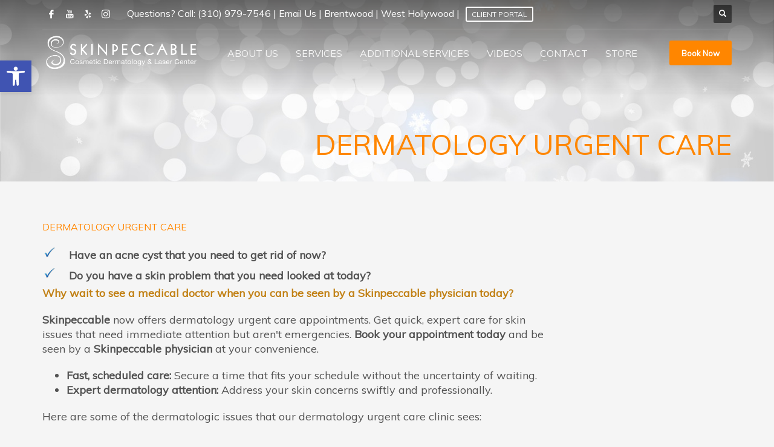

--- FILE ---
content_type: text/html; charset=UTF-8
request_url: https://skinpeccable.com/dermatology-urgent-care/
body_size: 40020
content:
<!DOCTYPE html>
<html dir="ltr" lang="en-US" prefix="og: https://ogp.me/ns#">
<head><meta charset="UTF-8"/><script>if(navigator.userAgent.match(/MSIE|Internet Explorer/i)||navigator.userAgent.match(/Trident\/7\..*?rv:11/i)){var href=document.location.href;if(!href.match(/[?&]nowprocket/)){if(href.indexOf("?")==-1){if(href.indexOf("#")==-1){document.location.href=href+"?nowprocket=1"}else{document.location.href=href.replace("#","?nowprocket=1#")}}else{if(href.indexOf("#")==-1){document.location.href=href+"&nowprocket=1"}else{document.location.href=href.replace("#","&nowprocket=1#")}}}}</script><script>class RocketLazyLoadScripts{constructor(){this.triggerEvents=["keydown","mousedown","mousemove","touchmove","touchstart","touchend","wheel"],this.userEventHandler=this._triggerListener.bind(this),this.touchStartHandler=this._onTouchStart.bind(this),this.touchMoveHandler=this._onTouchMove.bind(this),this.touchEndHandler=this._onTouchEnd.bind(this),this.clickHandler=this._onClick.bind(this),this.interceptedClicks=[],window.addEventListener("pageshow",(e=>{this.persisted=e.persisted})),window.addEventListener("DOMContentLoaded",(()=>{this._preconnect3rdParties()})),this.delayedScripts={normal:[],async:[],defer:[]},this.allJQueries=[]}_addUserInteractionListener(e){document.hidden?e._triggerListener():(this.triggerEvents.forEach((t=>window.addEventListener(t,e.userEventHandler,{passive:!0}))),window.addEventListener("touchstart",e.touchStartHandler,{passive:!0}),window.addEventListener("mousedown",e.touchStartHandler),document.addEventListener("visibilitychange",e.userEventHandler))}_removeUserInteractionListener(){this.triggerEvents.forEach((e=>window.removeEventListener(e,this.userEventHandler,{passive:!0}))),document.removeEventListener("visibilitychange",this.userEventHandler)}_onTouchStart(e){"HTML"!==e.target.tagName&&(window.addEventListener("touchend",this.touchEndHandler),window.addEventListener("mouseup",this.touchEndHandler),window.addEventListener("touchmove",this.touchMoveHandler,{passive:!0}),window.addEventListener("mousemove",this.touchMoveHandler),e.target.addEventListener("click",this.clickHandler),this._renameDOMAttribute(e.target,"onclick","rocket-onclick"))}_onTouchMove(e){window.removeEventListener("touchend",this.touchEndHandler),window.removeEventListener("mouseup",this.touchEndHandler),window.removeEventListener("touchmove",this.touchMoveHandler,{passive:!0}),window.removeEventListener("mousemove",this.touchMoveHandler),e.target.removeEventListener("click",this.clickHandler),this._renameDOMAttribute(e.target,"rocket-onclick","onclick")}_onTouchEnd(e){window.removeEventListener("touchend",this.touchEndHandler),window.removeEventListener("mouseup",this.touchEndHandler),window.removeEventListener("touchmove",this.touchMoveHandler,{passive:!0}),window.removeEventListener("mousemove",this.touchMoveHandler)}_onClick(e){e.target.removeEventListener("click",this.clickHandler),this._renameDOMAttribute(e.target,"rocket-onclick","onclick"),this.interceptedClicks.push(e),e.preventDefault(),e.stopPropagation(),e.stopImmediatePropagation()}_replayClicks(){window.removeEventListener("touchstart",this.touchStartHandler,{passive:!0}),window.removeEventListener("mousedown",this.touchStartHandler),this.interceptedClicks.forEach((e=>{e.target.dispatchEvent(new MouseEvent("click",{view:e.view,bubbles:!0,cancelable:!0}))}))}_renameDOMAttribute(e,t,n){e.hasAttribute&&e.hasAttribute(t)&&(event.target.setAttribute(n,event.target.getAttribute(t)),event.target.removeAttribute(t))}_triggerListener(){this._removeUserInteractionListener(this),"loading"===document.readyState?document.addEventListener("DOMContentLoaded",this._loadEverythingNow.bind(this)):this._loadEverythingNow()}_preconnect3rdParties(){let e=[];document.querySelectorAll("script[type=rocketlazyloadscript]").forEach((t=>{if(t.hasAttribute("src")){const n=new URL(t.src).origin;n!==location.origin&&e.push({src:n,crossOrigin:t.crossOrigin||"module"===t.getAttribute("data-rocket-type")})}})),e=[...new Map(e.map((e=>[JSON.stringify(e),e]))).values()],this._batchInjectResourceHints(e,"preconnect")}async _loadEverythingNow(){this.lastBreath=Date.now(),this._delayEventListeners(),this._delayJQueryReady(this),this._handleDocumentWrite(),this._registerAllDelayedScripts(),this._preloadAllScripts(),await this._loadScriptsFromList(this.delayedScripts.normal),await this._loadScriptsFromList(this.delayedScripts.defer),await this._loadScriptsFromList(this.delayedScripts.async);try{await this._triggerDOMContentLoaded(),await this._triggerWindowLoad()}catch(e){}window.dispatchEvent(new Event("rocket-allScriptsLoaded")),this._replayClicks()}_registerAllDelayedScripts(){document.querySelectorAll("script[type=rocketlazyloadscript]").forEach((e=>{e.hasAttribute("src")?e.hasAttribute("async")&&!1!==e.async?this.delayedScripts.async.push(e):e.hasAttribute("defer")&&!1!==e.defer||"module"===e.getAttribute("data-rocket-type")?this.delayedScripts.defer.push(e):this.delayedScripts.normal.push(e):this.delayedScripts.normal.push(e)}))}async _transformScript(e){return await this._littleBreath(),new Promise((t=>{const n=document.createElement("script");[...e.attributes].forEach((e=>{let t=e.nodeName;"type"!==t&&("data-rocket-type"===t&&(t="type"),n.setAttribute(t,e.nodeValue))})),e.hasAttribute("src")?(n.addEventListener("load",t),n.addEventListener("error",t)):(n.text=e.text,t());try{e.parentNode.replaceChild(n,e)}catch(e){t()}}))}async _loadScriptsFromList(e){const t=e.shift();return t?(await this._transformScript(t),this._loadScriptsFromList(e)):Promise.resolve()}_preloadAllScripts(){this._batchInjectResourceHints([...this.delayedScripts.normal,...this.delayedScripts.defer,...this.delayedScripts.async],"preload")}_batchInjectResourceHints(e,t){var n=document.createDocumentFragment();e.forEach((e=>{if(e.src){const i=document.createElement("link");i.href=e.src,i.rel=t,"preconnect"!==t&&(i.as="script"),e.getAttribute&&"module"===e.getAttribute("data-rocket-type")&&(i.crossOrigin=!0),e.crossOrigin&&(i.crossOrigin=e.crossOrigin),n.appendChild(i)}})),document.head.appendChild(n)}_delayEventListeners(){let e={};function t(t,n){!function(t){function n(n){return e[t].eventsToRewrite.indexOf(n)>=0?"rocket-"+n:n}e[t]||(e[t]={originalFunctions:{add:t.addEventListener,remove:t.removeEventListener},eventsToRewrite:[]},t.addEventListener=function(){arguments[0]=n(arguments[0]),e[t].originalFunctions.add.apply(t,arguments)},t.removeEventListener=function(){arguments[0]=n(arguments[0]),e[t].originalFunctions.remove.apply(t,arguments)})}(t),e[t].eventsToRewrite.push(n)}function n(e,t){let n=e[t];Object.defineProperty(e,t,{get:()=>n||function(){},set(i){e["rocket"+t]=n=i}})}t(document,"DOMContentLoaded"),t(window,"DOMContentLoaded"),t(window,"load"),t(window,"pageshow"),t(document,"readystatechange"),n(document,"onreadystatechange"),n(window,"onload"),n(window,"onpageshow")}_delayJQueryReady(e){let t=window.jQuery;Object.defineProperty(window,"jQuery",{get:()=>t,set(n){if(n&&n.fn&&!e.allJQueries.includes(n)){n.fn.ready=n.fn.init.prototype.ready=function(t){e.domReadyFired?t.bind(document)(n):document.addEventListener("rocket-DOMContentLoaded",(()=>t.bind(document)(n)))};const t=n.fn.on;n.fn.on=n.fn.init.prototype.on=function(){if(this[0]===window){function e(e){return e.split(" ").map((e=>"load"===e||0===e.indexOf("load.")?"rocket-jquery-load":e)).join(" ")}"string"==typeof arguments[0]||arguments[0]instanceof String?arguments[0]=e(arguments[0]):"object"==typeof arguments[0]&&Object.keys(arguments[0]).forEach((t=>{delete Object.assign(arguments[0],{[e(t)]:arguments[0][t]})[t]}))}return t.apply(this,arguments),this},e.allJQueries.push(n)}t=n}})}async _triggerDOMContentLoaded(){this.domReadyFired=!0,await this._littleBreath(),document.dispatchEvent(new Event("rocket-DOMContentLoaded")),await this._littleBreath(),window.dispatchEvent(new Event("rocket-DOMContentLoaded")),await this._littleBreath(),document.dispatchEvent(new Event("rocket-readystatechange")),await this._littleBreath(),document.rocketonreadystatechange&&document.rocketonreadystatechange()}async _triggerWindowLoad(){await this._littleBreath(),window.dispatchEvent(new Event("rocket-load")),await this._littleBreath(),window.rocketonload&&window.rocketonload(),await this._littleBreath(),this.allJQueries.forEach((e=>e(window).trigger("rocket-jquery-load"))),await this._littleBreath();const e=new Event("rocket-pageshow");e.persisted=this.persisted,window.dispatchEvent(e),await this._littleBreath(),window.rocketonpageshow&&window.rocketonpageshow({persisted:this.persisted})}_handleDocumentWrite(){const e=new Map;document.write=document.writeln=function(t){const n=document.currentScript,i=document.createRange(),r=n.parentElement;let o=e.get(n);void 0===o&&(o=n.nextSibling,e.set(n,o));const s=document.createDocumentFragment();i.setStart(s,0),s.appendChild(i.createContextualFragment(t)),r.insertBefore(s,o)}}async _littleBreath(){Date.now()-this.lastBreath>45&&(await this._requestAnimFrame(),this.lastBreath=Date.now())}async _requestAnimFrame(){return document.hidden?new Promise((e=>setTimeout(e))):new Promise((e=>requestAnimationFrame(e)))}static run(){const e=new RocketLazyLoadScripts;e._addUserInteractionListener(e)}}RocketLazyLoadScripts.run();</script>

<meta name="twitter:widgets:csp" content="on">
<link rel="profile" href="https://gmpg.org/xfn/11"/>
<link rel="pingback" href="https://skinpeccable.com/xmlrpc.php"/>

<title>Dermatology Urgent Care - Skinpeccable</title><style id="rocket-critical-css">html{font-family:sans-serif;-ms-text-size-adjust:100%;-webkit-text-size-adjust:100%}body{margin:0}footer,header,section{display:block}a{background-color:transparent}strong{font-weight:bold}h1{font-size:2em;margin:0.67em 0}img{border:0}button,input{color:inherit;font:inherit;margin:0}button{overflow:visible}button{text-transform:none}button,input[type="submit"]{-webkit-appearance:button}button::-moz-focus-inner,input::-moz-focus-inner{border:0;padding:0}input{line-height:normal}input[type="checkbox"]{-webkit-box-sizing:border-box;-moz-box-sizing:border-box;box-sizing:border-box;padding:0}@font-face{font-display:swap;font-family:'Glyphicons Halflings';src:url(https://skinpeccable.com/wp-content/themes/kallyas/template_helpers/icons/glyphicons_halflingsregular/glyphicons_halflingsregular.eot);src:url(https://skinpeccable.com/wp-content/themes/kallyas/template_helpers/icons/glyphicons_halflingsregular/glyphicons_halflingsregular.eot?#iefix) format('embedded-opentype'),url(https://skinpeccable.com/wp-content/themes/kallyas/template_helpers/icons/glyphicons_halflingsregular/glyphicons_halflingsregular.woff2) format('woff2'),url(https://skinpeccable.com/wp-content/themes/kallyas/template_helpers/icons/glyphicons_halflingsregular/glyphicons_halflingsregular.woff) format('woff'),url(https://skinpeccable.com/wp-content/themes/kallyas/template_helpers/icons/glyphicons_halflingsregular/glyphicons_halflingsregular.ttf) format('truetype'),url(https://skinpeccable.com/wp-content/themes/kallyas/template_helpers/icons/glyphicons_halflingsregular/glyphicons_halflingsregular.svg#glyphicons_halflingsregular) format('svg')}.glyphicon{position:relative;top:1px;display:inline-block;font-family:'Glyphicons Halflings';font-style:normal;font-weight:normal;line-height:1;-webkit-font-smoothing:antialiased;-moz-osx-font-smoothing:grayscale}.glyphicon-search:before{content:"\e003"}*{-webkit-box-sizing:border-box;-moz-box-sizing:border-box;box-sizing:border-box}*:before,*:after{-webkit-box-sizing:border-box;-moz-box-sizing:border-box;box-sizing:border-box}html{font-size:10px}body{font-family:"Helvetica Neue",Helvetica,Arial,sans-serif;font-size:14px;line-height:1.42857143;color:#333;background-color:#fff}input,button{font-family:inherit;font-size:inherit;line-height:inherit}a{color:#337ab7;text-decoration:none}img{vertical-align:middle}h1,h3{font-family:inherit;font-weight:500;line-height:1.1;color:inherit}h1,h3{margin-top:20px;margin-bottom:10px}h1{font-size:36px}h3{font-size:24px}p{margin:0 0 10px}.text-center{text-align:center}ul{margin-top:0;margin-bottom:10px}ul ul{margin-bottom:0}.container{margin-right:auto;margin-left:auto;padding-left:15px;padding-right:15px}@media (min-width:768px){.container{width:750px}}@media (min-width:992px){.container{width:970px}}@media (min-width:1200px){.container{width:1170px}}.row{margin-left:-15px;margin-right:-15px}.col-sm-3,.col-sm-5,.col-sm-7,.col-sm-12,.col-md-12{position:relative;min-height:1px;padding-left:15px;padding-right:15px}@media (min-width:768px){.col-sm-3,.col-sm-5,.col-sm-7,.col-sm-12{float:left}.col-sm-12{width:100%}.col-sm-7{width:58.33333333%}.col-sm-5{width:41.66666667%}.col-sm-3{width:25%}}@media (min-width:992px){.col-md-12{float:left}.col-md-12{width:100%}}label{display:inline-block;max-width:100%;margin-bottom:5px;font-weight:bold}input[type="checkbox"]{margin:4px 0 0;margin-top:1px \9;line-height:normal}.form-control{display:block;width:100%;height:34px;padding:6px 12px;font-size:14px;line-height:1.42857143;color:#555;background-color:#fff;background-image:none;border:1px solid #ccc;border-radius:4px;-webkit-box-shadow:inset 0 1px 1px rgba(0,0,0,0.075);box-shadow:inset 0 1px 1px rgba(0,0,0,0.075)}.form-control::-moz-placeholder{color:#999;opacity:1}.form-control:-ms-input-placeholder{color:#999}.form-control::-webkit-input-placeholder{color:#999}.form-control::-ms-expand{border:0;background-color:transparent}.form-group{margin-bottom:15px}.btn{display:inline-block;margin-bottom:0;font-weight:normal;text-align:center;vertical-align:middle;-ms-touch-action:manipulation;touch-action:manipulation;background-image:none;border:1px solid transparent;white-space:nowrap;padding:6px 12px;font-size:14px;line-height:1.42857143;border-radius:4px}.btn-block{display:block;width:100%}input[type="submit"].btn-block{width:100%}.clearfix:before,.clearfix:after,.container:before,.container:after,.row:before,.row:after{content:" ";display:table}.clearfix:after,.container:after,.row:after{clear:both}@-ms-viewport{width:device-width}.visible-xs{display:none!important}@media (max-width:767px){.visible-xs{display:block!important}}body{font-size:13px;line-height:1.7;color:#535353;background-color:#f5f5f5}body,h1,h3{font-family:Open Sans,Helvetica Neue,Helvetica,Arial,sans-serif}h1,h3{font-weight:700}p{margin:0 0 20px}a{color:#000}img{height:auto}img{max-width:100%}.text-custom{color:#cd2122}.site-footer .menu:after,.site-footer .menu:before{display:table;content:" "}.site-footer .menu:after{clear:both}.kl-icon-white{color:#fff}[data-zniconfam],[data-zniconfam]:before{font-style:normal;font-weight:400;line-height:1;-webkit-font-smoothing:antialiased;-moz-osx-font-smoothing:grayscale}.alignleft{float:left;margin:0 20px 10px 0}#page_wrapper{position:relative;overflow:hidden;min-height:100vh;z-index:0}.site-content{position:relative;margin-top:60px}#th-content-page{padding-bottom:60px}.page-title{line-height:1.4;margin-bottom:25px;padding-bottom:25px}.page-title{font-size:26px;margin-top:0;border-bottom-width:1px;border-bottom-style:solid}.kl-skin--light .page-title{border-bottom-color:#cbcbcb}.kl-skin--light .page-title{color:#050505}.m_title{margin-top:0;color:#cd2122}.m_title_ext{font-size:18px;line-height:1.4}.kl-fancy-form{position:relative}.kl-fancy-form-label{color:#969696;font-size:10px;text-transform:uppercase;position:absolute;top:6px;left:16px}.kl-fancy-form .form-control{padding:26px 16px 6px;height:auto}.kl-fancy-form-input::-webkit-input-placeholder{color:#bababa}.kl-fancy-form-input:-ms-input-placeholder,.kl-fancy-form-input::-ms-input-placeholder{color:#bababa}.gensearch__form{position:relative}.gensearch__input{height:42px;width:100%;padding-left:20px;padding-right:52px;outline:none;border:1px solid #ddd}.gensearch__submit{position:absolute;right:0;border:0;color:#bbb;background-color:transparent;outline:none;height:100%;padding:0 20px;font-size:12px}.gensearch__submit:after{content:"";width:1px;height:24px;background-color:#ddd;display:block;left:0;position:absolute;top:50%;margin-top:-12px}@media (max-width:991px){.btn{white-space:normal}}.btn.btn--rounded{border-radius:3px!important}.btn.btn-fullcolor{border-width:0}.btn.btn-fullcolor{text-shadow:none;padding:10px 20px;line-height:1.6;box-shadow:none;font-size:13px;font-weight:700;border-style:solid;border-radius:3px}.btn.btn-fullcolor{background-color:#cd2122;color:#fff}.btn.btn-md{padding:16px 25px;font-size:14px;line-height:1.3333333}.social-icons{margin-left:10px;margin-bottom:0;z-index:1}.social-icons-li{display:inline-block;margin:5px;margin-left:10px;margin-right:0;vertical-align:top}.social-icons-item{display:inline-block;color:#fff;width:30px;height:30px;position:relative;border-radius:3px;text-align:center;font-size:14px;font-weight:400;opacity:1}.social-icons-item:before{line-height:30px}.social-icons.sc--clean .social-icons-li{margin-left:0;margin-right:0}.social-icons.sc--clean .social-icons-item{background:none;box-shadow:none;font-size:14px}div.widget ul.menu{margin:0;padding:0;list-style:none}div.widget ul.menu li{margin-bottom:0}div.widget ul.menu li a{color:#747474;display:block;padding:5px 0;position:relative;border-radius:2px}div.widget ul.menu li a:before{content:"";display:inline-block;margin-right:12px;width:8px;height:2px;background:#e1e1e1;vertical-align:middle}.mfp-hide{display:none!important}button::-moz-focus-inner{padding:0;border:0}#totop{height:9px;opacity:0;position:fixed;right:-60px;width:49px;z-index:999;display:block;top:85%;background-repeat:no-repeat;background-position:center 15px;background-color:#404040;font-size:9px;font-weight:900;color:#fff;text-align:center;line-height:1;border-radius:2px;padding:28px 0 21px}#totop:before{position:absolute;content:"\e080";top:10px;left:50%;margin-left:-6px;font-size:11px;display:inline-block;font-family:Glyphicons Halflings;font-style:normal;font-weight:400;line-height:1;-webkit-font-smoothing:antialiased;-moz-osx-font-smoothing:grayscale;transform:rotate(-90deg)}.fxb,.fxb-row{display:-ms-flexbox;display:flex}.fxb-col{-ms-flex:1;flex:1}.fxb{-ms-flex-wrap:wrap;flex-wrap:wrap}.fxb-center-y{-ms-flex-align:center;align-items:center}.fxb-start-x{-ms-flex-pack:start;justify-content:flex-start}.fxb-center-x{-ms-flex-pack:center;justify-content:center}.fxb-end-x{-ms-flex-pack:end;justify-content:flex-end}.fxb-basis-auto{-ms-flex-preferred-size:auto;flex-basis:auto}.fxb-grow-0{-ms-flex-positive:0;flex-grow:0}@media (max-width:767px){.fxb-sm-half{-ms-flex-preferred-size:50%;flex-basis:50%}.fxb-sm-full{-ms-flex-preferred-size:100%;flex-basis:100%}}.site-header-top-wrapper{position:relative}.sh-component{margin-left:10px;margin-right:10px}.site-header .site-header-top-left .sh-component:first-child{margin-left:0!important}.site-header .site-header-main-right .sh-component:last-child,.site-header .site-header-top-right .sh-component:last-child{margin-right:0!important}.site-logo{width:100%;margin:0;display:table}.site-logo-anch{padding:0;display:table-cell;position:relative;vertical-align:middle;text-align:center}.site-logo-img{max-width:100%!important}.main-nav ul{list-style:none;padding:0;margin:0}.main-nav>ul:after,.main-nav>ul:before{display:table;content:" "}.main-nav>ul:after{clear:both}.main-nav ul li{margin-bottom:0}.main-nav ul .menu-item a{display:block;font-weight:400}.main-nav>ul>.menu-item{float:left;margin-top:0;margin-left:5px}.main-nav>ul>.menu-item:not(.menu-item-mega-parent){position:relative}.main-nav>ul>.menu-item:first-child{margin-left:0}.main-nav>ul>.menu-item>a{position:relative;padding:6px 12px;font-size:14px;line-height:1;color:#fff;z-index:1;font-weight:600;-webkit-backface-visibility:hidden;backface-visibility:hidden}.mainnav--pointer-dash.main-nav>ul>.menu-item.menu-item-has-children>a:after{content:"";opacity:1;position:absolute;height:1px;width:7px;bottom:3px;bottom:calc(50% - 12px);left:17px;background-color:hsla(0,0%,100%,.4)}.main-nav.mainnav--active-bg>ul>.menu-item>a:before{content:"";opacity:0;position:absolute;border-radius:2px;height:14px;width:100%;top:50%;left:0;background-color:#cd2122;transform:translateY(-50%);-webkit-backface-visibility:hidden;backface-visibility:hidden;z-index:-1}@media screen and (min-width:992px) and (max-width:1199px){.main-nav>ul>.menu-item{margin-left:3px}.main-nav>ul>.menu-item:first-child{margin-left:0}.main-nav>ul>.menu-item>a{font-size:12px;padding:6px}}.main-nav ul ul.sub-menu .menu-item{position:relative}.main-nav ul ul.sub-menu .menu-item a{min-width:230px;border-bottom-width:1px;border-bottom-style:solid;border-bottom-color:rgba(0,0,0,.03);padding:10px 20px}.main-nav .zn_mega_container,.main-nav ul ul.sub-menu{position:absolute;border-radius:2px;border:1px solid hsla(0,0%,100%,.8);box-shadow:0 0 4px rgba(0,0,0,.4);padding:6px 0;background:#f5f5f5}.main-nav>ul>.menu-item>ul.sub-menu:before{content:"";display:block;position:absolute;top:-12px;left:0;width:100%;height:12px}.main-nav>ul>.menu-item>ul.sub-menu:after{content:"";display:block;position:absolute;top:-11px;left:14px;border:6px solid transparent;border-bottom-width:5px;border-bottom-color:#f5f5f5}.main-nav .zn_mega_container{border:1px solid hsla(0,0%,100%,.8);box-shadow:0 0 4px rgba(0,0,0,.4);background:#f5f5f5;padding:6px 0;background:hsla(0,0%,96%,.95);position:absolute;padding:20px 0;margin-top:10px}.main-nav .zn_mega_container:before{content:"";display:block;position:absolute;top:-12px;left:0;width:100%;height:12px}.main-nav .zn_mega_container .menu-item a{padding:10px 0}.main-nav .zn_mega_container .menu-item a:not(.zn_mega_title):before{content:"";display:block;position:absolute;width:0;height:2px;background-color:#cd2122;bottom:0}.main-nav .zn_mega_container .menu-item a.zn_mega_title,.main-nav div.zn_mega_container ul .menu-item:last-child>a.zn_mega_title{font-size:14px;padding-left:0;padding-right:0;border-bottom-width:1px;border-bottom-style:solid;padding:12px 0;margin-bottom:15px;font-weight:600;text-transform:uppercase;border-bottom-color:rgba(0,0,0,.1);color:#333}.main-nav .zn_mega_container .menu-item a,.main-nav ul ul.sub-menu .menu-item a{font-size:12px;color:#757575;position:relative}.main-nav .zn_mega_container,.main-nav ul ul.sub-menu{left:-9999px;opacity:0;visibility:hidden}.main-nav .zn_mega_container{margin-left:15px;margin-right:15px;width:calc(100% - 30px)}.main-nav ul ul.sub-menu{top:120%}.main-nav>ul>.menu-item>ul.sub-menu{transform:translateY(10px)}.main-nav .zn_mega_container{margin-top:30px}.zn-res-menuwrapper{display:block}.zn-res-menuwrapper{margin-top:10px;margin-bottom:10px}.zn-menuBurger{vertical-align:middle;position:relative;display:inline-block;width:25px;height:22px;margin-right:10px;transform:rotate(0deg);opacity:.8}.zn-menuBurger span{display:block;position:absolute;width:100%;background:hsla(0,0%,100%,.85);border-radius:2px;opacity:1;left:0;transform:rotate(0deg)}.zn-menuBurger[class*="--3--"] span{height:3px}.zn-menuBurger[class*="--s"]{width:20px}.zn-menuBurger[class*="--s"] span:first-child{top:0}.zn-menuBurger[class*="--s"] span:nth-child(2){top:6px}.zn-menuBurger[class*="--s"] span:nth-child(3){top:12px}.topnav{padding:0;list-style:none;position:relative}ul.topnav{margin-bottom:0}.topnav-li{float:left;position:relative;margin-left:10px;margin-right:10px}.topnav-li:first-child{margin-left:0}.topnav-li:last-child{margin-right:0}.topnav-item{font-size:11px;font-weight:700;color:#fff;line-height:24px;display:block;padding:0;opacity:.8}@media (max-width:767px){.topnav-li{margin-left:10px}.topnav.navRight .topnav-li:last-child{margin-right:0}}.kl-header-toptext{font-size:12px;line-height:24px;position:relative}.kl-cta-custom span{display:inline-block;vertical-align:middle}.header-search.headsearch--def{position:relative;z-index:100}.headsearch--def .header-search-container{display:none;position:absolute;right:-10px;padding:30px;background:#f4f4f4;width:240px;border-bottom:1px solid #fff;z-index:1;box-shadow:0 3px 7px rgba(0,0,0,.2)}.headsearch--def .header-search-button{line-height:1;display:inline-block;background:rgba(0,0,0,.5);position:relative;z-index:1;height:30px;width:30px;text-align:center;line-height:30px;font-size:12px;margin:0;border-radius:2px}.headsearch--def .gensearch__form{border-bottom:1px solid #ccc;margin:0;position:relative}.headsearch--def .gensearch__input{background:none;border:none;font-size:12px;color:#999;padding:5px 0;margin:0;display:inline-block;box-shadow:none;outline:none;font-style:italic;height:auto;width:calc(100% - 30px)}.headsearch--def .gensearch__submit{width:20px;background-color:transparent;border:none;padding:0;display:inline-block;height:14px;line-height:14px;vertical-align:text-top;position:absolute;right:5px;top:50%;margin-top:-8px;outline:none;color:hsla(0,0%,42%,.4)}.headsearch--def .gensearch__submit:after{display:none}@media (max-width:991px){.header-search{position:static!important;z-index:100;width:auto!important}.header-search .header-search-container{display:none;position:absolute;right:0;padding:30px;background:#f4f4f4;width:100%;border-bottom:1px solid #fff;z-index:1;box-shadow:0 3px 7px rgba(0,0,0,.2)}.header-search .header-search-button{line-height:1;display:inline-block;background:rgba(0,0,0,.5);position:relative;z-index:1;height:30px;width:30px;text-align:center;line-height:30px;font-size:12px;margin:0;border-radius:2px}.header-search .gensearch__form{border-bottom:1px solid #ccc;margin:0;position:relative}.header-search .gensearch__input{background:none!important;border:none;font-size:12px;color:#444!important;padding:5px 0;margin:0;display:inline-block;box-shadow:none;outline:none;font-style:italic;width:calc(100% - 30px)}.header-search .gensearch__submit{width:20px;background-color:transparent;border:none;padding:0;display:inline-block;height:14px;line-height:14px;vertical-align:text-top;position:absolute;right:5px;left:auto;top:50%;margin-top:-8px;outline:none;color:hsla(0,0%,42%,.4)}}.kl-fw-input{width:100%}.auth-popup-panel{padding:50px}.auth-popup-title{font-size:16px;font-weight:400;color:#4a4a4a;margin-bottom:20px;line-height:1.9;text-shadow:none}.auth-popup-links{margin-top:20px;color:#4a4a4a;font-size:10px;font-weight:600}.auth-popup-link{font-size:11px;font-weight:400;color:#898989}.auth-popup-remember{margin:0 0 20px;display:block;font-weight:300;text-transform:uppercase;font-size:11px;text-shadow:none}.auth-popup-remember-chb{margin:0}.auth-popup{width:420px;margin:0 auto;border:1px solid #fff;background:#ededed;box-shadow:0 0 20px #000;border-radius:2px;position:relative}@media (max-width:480px){.auth-popup{width:100%}}.logo-container.hasInfoCard:before,.logo-container .logo-infocard{display:none}@media (min-width:768px){.logo-container.hasInfoCard{position:relative;display:block}.logo-container .logo-infocard{position:absolute;top:100%;margin-top:20px;width:440px;padding:30px 20px 25px;background:#cd2122;border-radius:2px;font-size:12px;display:block;visibility:hidden;opacity:0;box-shadow:0 2px 3px rgba(0,0,0,.4);z-index:1;-webkit-backface-visibility:hidden;backface-visibility:hidden}.logo-infocard,.logo-infocard a{color:#fff;font-weight:400;line-height:1.6}.infocard-wrapper{margin-top:15px}.logo-infocard p:last-child{margin-bottom:0}.logo-infocard .social-icons{margin-left:0;padding-left:0}.logo-infocard .social-icons .social-icons-li{margin:0 10px}.logo-infocard .social-icons .social-icons-li:first-child{margin-left:0}.logo-infocard .contact-details{background:url(https://skinpeccable.com/wp-content/themes/kallyas/images/say_hi.png) no-repeat 100% 0}}.site-header .topnav.social-icons .social-icons-li{margin:0;margin-left:10px}.site-header .topnav.social-icons.sc--clean .social-icons-li,.site-header .topnav.social-icons .social-icons-li:first-child{margin-left:0}.site-header .topnav.social-icons .social-icons-item{font-size:14px;font-weight:400;opacity:1}.site-header{position:absolute;width:100%;background:rgba(0,0,0,.5);z-index:3}@media (max-width:767px){.site-header{position:relative;height:auto}}.siteheader-container{position:relative;margin-left:auto;margin-right:auto}.site-header.site-header--absolute{position:absolute}.site-header-separator{height:1px;opacity:.2;margin-top:3px;margin-bottom:3px;width:100%}.sh--light .topnav.sc--clean .topnav-item{color:#fff}.sh--light .main-nav>ul>li>a{color:#f5f5f5}.sh--light .kl-header-toptext,.sh--light .kl-header-toptext a{color:#fff}.sh--light .site-header-separator{background:#fff}.sh--light .zn-menuBurger span{background:hsla(0,0%,100%,.85)}@media (max-width:767px){.sheader-sh--light{background-color:#333}}@media (min-width:768px){.site-header.style7.headerstyle--default{background:none}}.site-header.style7{height:122px}.site-header.style7 .site-header-top{height:46px}.site-header.style7 .site-header-main{height:69px}.site-header.style7 .main-nav,.site-header.style7 .zn-res-menuwrapper{margin-left:20px;margin-right:auto}.site-header.style7 .kl-header-bg{position:absolute;top:0;left:0;width:100%;height:170%;opacity:.6;background:linear-gradient(180deg,#000 0,transparent)}@media (max-width:767px){.site-header.style7 .site-header-top{padding-top:5px;padding-bottom:5px}.site-header.style7 .site-header-main{-ms-flex-wrap:wrap;flex-wrap:wrap}.site-header.style7 .site-header-main-center{-ms-flex-pack:start;justify-content:flex-start}.site-header.style7 .main-nav,.site-header.style7 .zn-res-menuwrapper{margin-left:0}}@media (min-width:768px){.site-header-main-right .sh-component{margin-left:20px;margin-right:20px}}@media (max-width:767px){.site-header{position:relative!important}.site-header .sh-component{margin-left:13px;margin-right:13px}.site-header,.site-header .site-header-main,.site-header .site-header-top{height:auto!important;position:relative}.site-header .logo-container{width:100%;text-align:center}.site-header .site-logo{width:100%;height:auto;min-height:0!important;max-height:100px;padding-top:20px;padding-bottom:20px}.site-header .site-logo-anch{background:none!important;border:none!important;padding:0!important}.site-header .site-logo-anch:after{display:none}}@media (max-width:480px){.site-header .sh-component{margin:10px}}.page-subheader{min-height:300px;background-color:#066fd9}.page-subheader .container{padding:0 15px;z-index:1;position:relative}.page-subheader .bgback{position:absolute;left:0;top:0;right:0;bottom:0;z-index:0;background-size:cover;background-position:50%}.ph-content-wrap{padding-bottom:50px;padding-top:170px}.page-subheader{position:relative;top:0;z-index:0;width:100%}.sh-titles--right .subheader-titles,.subheader-titles{text-align:right;margin-top:-7px}.subheader-maintitle{line-height:1.3;margin:0 0 5px}.sh-tcolor--light .subheader-maintitle,.subheader-maintitle{color:#fff}@media (max-width:767px){.subheader-titles{text-align:start;margin-top:0;margin-bottom:20px}.subheader-maintitle{font-size:22px}}.th-sparkles{display:none}.widget{margin-bottom:30px}.site-footer{background:#2f2f2f;padding:60px 0 20px;color:#d5d5d5;border-top:4px solid #fff;position:relative}.site-footer a{color:#fff}.site-footer div.widget ul.menu li a{color:#fff;display:block;line-height:1.6;padding:0 10px 0 0;margin-bottom:4px}.site-footer div.widget ul.menu li a:before{display:none}.site-footer .menu{margin:0;padding:0;list-style:none;overflow:hidden}.site-footer .menu a{padding-right:10px}.site-footer .contact-details{min-height:64px;background-image:url(https://skinpeccable.com/wp-content/themes/kallyas/images/say_hi_smaller.png);background-repeat:no-repeat;background-position:100% 0}@media (min-width:1200px){.site-footer .contact-details{background-image:url(https://skinpeccable.com/wp-content/themes/kallyas/images/say_hi.png)}}@-ms-viewport{width:device-width}.mfp-hide{display:none!important}button::-moz-focus-inner{padding:0;border:0}html{line-height:1.15;-ms-text-size-adjust:100%;-webkit-text-size-adjust:100%}body{margin:0}footer,header,section{display:block}h1{font-size:2em;margin:0.67em 0}a{background-color:transparent;-webkit-text-decoration-skip:objects}strong{font-weight:inherit}strong{font-weight:bolder}img{border-style:none}button,input{font-family:sans-serif;font-size:100%;line-height:1.15;margin:0}button,input{overflow:visible}button{text-transform:none}button,[type="submit"]{-webkit-appearance:button}button::-moz-focus-inner,[type="submit"]::-moz-focus-inner{border-style:none;padding:0}button:-moz-focusring,[type="submit"]:-moz-focusring{outline:1px dotted ButtonText}[type="checkbox"]{-webkit-box-sizing:border-box;box-sizing:border-box;padding:0}::-webkit-file-upload-button{-webkit-appearance:button;font:inherit}.text-center{text-align:center}.btn.btn--rounded{border-radius:3px!important}.btn.btn--rounded{border-radius:3px!important}.btn.btn-fullcolor{border-width:0}.btn.btn-fullcolor{text-shadow:none;padding:10px 20px;line-height:1.6;-webkit-box-shadow:none;box-shadow:none;font-size:13px;font-weight:700;border-style:solid;border-radius:3px}.btn.btn-fullcolor{background-color:#cd2122;color:#fff}.container{margin-right:auto;margin-left:auto;padding-left:15px;padding-right:15px}@media (min-width:768px){.container{width:750px}}@media (min-width:992px){.container{width:970px}}@media (min-width:1200px){.container{width:1170px}}.row{margin-left:-15px;margin-right:-15px}.col-sm-3,.col-sm-5,.col-sm-7,.col-sm-12,.col-md-12{position:relative;min-height:1px;padding-left:15px;padding-right:15px}@media (min-width:768px){.col-sm-3,.col-sm-5,.col-sm-7,.col-sm-12{float:left}.col-sm-12{width:100%}.col-sm-7{width:58.33333333%}.col-sm-5{width:41.66666667%}.col-sm-3{width:25%}}@media (min-width:992px){.col-md-12{float:left}.col-md-12{width:100%}}.clearfix:before,.clearfix:after,.container:before,.container:after,.row:before,.row:after{content:" ";display:table}.clearfix:after,.container:after,.row:after{clear:both}h1,.page-title{font-family:"Muli",Helvetica,Arial,sans-serif;font-size:40px;line-height:50px;font-weight:400;font-style:normal}h3{font-family:"Muli",Helvetica,Arial,sans-serif;font-size:30px;line-height:40px;font-weight:400;font-style:normal}body{font-family:"Muli",Helvetica,Arial,sans-serif;font-size:16px;line-height:24px}.site-footer{font-family:"Muli",Helvetica,Arial,sans-serif;font-size:14px;line-height:20px}a{color:#ff8600}body #page_wrapper{background-repeat:repeat;background-position:left top;background-attachment:scroll}@media (max-width:992px){#main-menu{display:none!important}.site-header.style7 .main-menu-wrapper{margin-right:auto}}@media (min-width:993px){.zn-res-menuwrapper{display:none}}.site-logo-img{max-width:none;width:260px;height:63px}.uh_zn_def_header_style,.page-subheader.uh_zn_def_header_style{background-color:#AAAAAA}.page-subheader.uh_zn_def_header_style .bgback{background-image:url(https://skinpeccable.com/wp-content/uploads/2016/05/White-Bubbly-BG-2.jpg);background-repeat:no-repeat;background-attachment:scroll;background-position:center center;background-size:cover}.page-subheader.uh_zn_def_header_style{min-height:300px}.page-subheader.uh_zn_def_header_style{height:300px}.page-subheader.uh_zn_def_header_style .ph-content-wrap{padding-top:216px}.page-subheader.uh_zn_def_header_style{background-image:-webkit-gradient(linear,left top,left bottom,color-stop(0%,transparent),color-stop(100%,rgba(0,0,0,0.5)));background-image:-webkit-linear-gradient(top,transparent 0%,rgba(0,0,0,0.5) 100%);background-image:linear-gradient(to bottom,transparent 0%,rgba(0,0,0,0.5) 100%)}.m_title,.text-custom{color:#ff8600}.main-nav.mainnav--active-bg>ul>.menu-item>a:before,.main-nav .zn_mega_container .menu-item a:not(.zn_mega_title):before{background-color:#ff8600}.btn.btn-fullcolor{background-color:#ff8600}.logo-container .logo-infocard{background:#ff8600}.logo-infocard,.logo-infocard a{color:#ffffff}.site-footer{border-top-color:#FFFFFF;background-color:#000000;background-image:url("https://skinpeccable.com/wp-content/uploads/2016/04/skinpec-footer.jpg");background-repeat:no-repeat;background-position:center bottom;background-attachment:scroll}.main-nav>ul>.menu-item>a{font-family:"Muli",Helvetica,Arial,sans-serif;line-height:24px;font-weight:400;font-style:normal;letter-spacing:;text-transform:}.main-nav>ul>.menu-item>a{font-size:16px}.main-nav.mainnav--active-bg>ul>.menu-item>a:before{height:16px}.mainnav--pointer-dash.main-nav>ul>li.menu-item-has-children>a:after{bottom:calc(52% - 14px)}.main-nav ul ul.sub-menu .menu-item a,.main-nav .zn_mega_container .menu-item a{font-family:Muli;font-size:18px;line-height:24px;font-weight:400;font-style:normal}.main-nav .zn_mega_container .menu-item a.zn_mega_title,.main-nav div.zn_mega_container ul .menu-item:last-child>a.zn_mega_title{font-size:20px}.kl-font-alt,.topnav-item{font-family:"Muli",Helvetica,Arial,sans-serif}@media (max-width:767px){.site-header .header-search,.site-header .social-icons{display:none!important}}[data-zn_icon]:before{content:attr(data-zn_icon)}@font-face{font-display:swap;font-family:'kl-social-icons';font-weight:normal;font-style:normal;src:url('//skinpeccable.com/wp-content/themes/kallyas/template_helpers/icons/kl-social-icons/kl-social-icons.eot');src:url('//skinpeccable.com/wp-content/themes/kallyas/template_helpers/icons/kl-social-icons/kl-social-icons.eot#iefix') format('embedded-opentype'),url('//skinpeccable.com/wp-content/themes/kallyas/template_helpers/icons/kl-social-icons/kl-social-icons.woff') format('woff'),url('//skinpeccable.com/wp-content/themes/kallyas/template_helpers/icons/kl-social-icons/kl-social-icons.ttf') format('truetype'),url('//skinpeccable.com/wp-content/themes/kallyas/template_helpers/icons/kl-social-icons/kl-social-icons.svg#kl-social-icons') format('svg')}[data-zniconfam='kl-social-icons']:before,[data-zniconfam='kl-social-icons']{font-family:'kl-social-icons'!important}[data-zn_icon]:before{content:attr(data-zn_icon)}[data-zn_icon]:before{content:attr(data-zn_icon)}.kl-header-toptext{font-size:16px}.main-nav>ul>li>a{text-transform:uppercase}.main-nav ul ul.sub-menu li a{text-transform:uppercase;font-size:14px;color:#545454}.main-nav .zn_mega_container li a{font-family:Muli;font-size:14px;text-transform:uppercase}.site-header.style7 .kl-header-bg{position:absolute;top:0;left:0;width:100%;height:130%;opacity:.7;background:-webkit-gradient(linear,left top,left bottom,color-stop(0%,rgba(39,39,39,1)),color-stop(100%,transparent));background:-webkit-linear-gradient(top,rgba(39,39,39,1) 0%,transparent 100%);background:linear-gradient(to bottom,rgb(39,39,39) 0%,transparent 100%)}.logo-container.hasInfoCard:before{display:none}#infocard .col-sm-7,#infocard .col-sm-5{width:50%}#infocard .col-sm-5 p:first-child{display:}#infocard .col-sm-5 p{text-align:left!important}.logo-infocard .social-icons{display:none}.logo-container .logo-infocard{padding-bottom:5px}.infocard-wrapper{margin-top:0px}body{font-size:18px}.subheader-maintitle{text-transform:uppercase;color:#ff8600!important;font-size:2.6em}.site-footer .contact-details{background-image:none}.site-footer{padding-bottom:0px;margin-bottom:-20px;background-size:cover}.widget_text_contact{margin-bottom:-20px}#black-studio-tinymce-2{margin-top:-30px;padding-right:20px}.gensearch__form{margin-top:20px}@media only screen and (min-device-width:375px) and (max-device-width:667px){.site-header .site-header-main-right .sh-component:last-child{margin-top:-15px}@media only screen and (min-device-width:375px) and (max-device-width:667px) and (orientation:landscape){.kl-header-toptext{font-size:14px}}}</style>
	<style>img:is([sizes="auto" i], [sizes^="auto," i]) { contain-intrinsic-size: 3000px 1500px }</style>
	
		<!-- All in One SEO 4.7.7 - aioseo.com -->
	<meta name="description" content="Explore expert cosmetic dermatology, laser treatments, and skincare solutions at Skinpeccable. From Botox to acne care, achieve radiant skin—book today!" />
	<meta name="robots" content="max-image-preview:large" />
	<meta name="google-site-verification" content="ocT3yhioEliVKeZ319B8ngcN8d_wRrryentsNtL_7c0" />
	<link rel="canonical" href="https://skinpeccable.com/dermatology-urgent-care/" />
	<meta name="generator" content="All in One SEO (AIOSEO) 4.7.7" />
		<meta property="og:locale" content="en_US" />
		<meta property="og:site_name" content="Skinpeccable - Dermatology &amp; Cosmetic Lasers" />
		<meta property="og:type" content="article" />
		<meta property="og:title" content="Dermatology Urgent Care - Skinpeccable" />
		<meta property="og:description" content="Explore expert cosmetic dermatology, laser treatments, and skincare solutions at Skinpeccable. From Botox to acne care, achieve radiant skin—book today!" />
		<meta property="og:url" content="https://skinpeccable.com/dermatology-urgent-care/" />
		
		<meta property="og:image:secure_url" content="https://skinpeccable.com/wp-content/uploads/2016/04/Skinpeccable-WhiteS.png" />
		<meta property="og:image:width" content="3831" />
		<meta property="og:image:height" content="938" />
		<meta property="article:published_time" content="2011-02-28T21:06:59+00:00" />
		<meta property="article:modified_time" content="2024-11-04T18:28:18+00:00" />
		<meta name="twitter:card" content="summary_large_image" />
		<meta name="twitter:title" content="Dermatology Urgent Care - Skinpeccable" />
		<meta name="twitter:description" content="Explore expert cosmetic dermatology, laser treatments, and skincare solutions at Skinpeccable. From Botox to acne care, achieve radiant skin—book today!" />
		<meta name="twitter:image" content="https://skinpeccable.com/wp-content/uploads/2016/04/Skinpeccable-WhiteS.png" />
		<script type="application/ld+json" class="aioseo-schema">
			{"@context":"https:\/\/schema.org","@graph":[{"@type":"BreadcrumbList","@id":"https:\/\/skinpeccable.com\/dermatology-urgent-care\/#breadcrumblist","itemListElement":[{"@type":"ListItem","@id":"https:\/\/skinpeccable.com\/#listItem","position":1,"name":"Home","item":"https:\/\/skinpeccable.com\/","nextItem":{"@type":"ListItem","@id":"https:\/\/skinpeccable.com\/dermatology-urgent-care\/#listItem","name":"Dermatology Urgent Care"}},{"@type":"ListItem","@id":"https:\/\/skinpeccable.com\/dermatology-urgent-care\/#listItem","position":2,"name":"Dermatology Urgent Care","previousItem":{"@type":"ListItem","@id":"https:\/\/skinpeccable.com\/#listItem","name":"Home"}}]},{"@type":"Organization","@id":"https:\/\/skinpeccable.com\/#organization","name":"Skinpeccable","description":"Dermatology & Cosmetic Lasers","url":"https:\/\/skinpeccable.com\/"},{"@type":"WebPage","@id":"https:\/\/skinpeccable.com\/dermatology-urgent-care\/#webpage","url":"https:\/\/skinpeccable.com\/dermatology-urgent-care\/","name":"Dermatology Urgent Care - Skinpeccable","description":"Explore expert cosmetic dermatology, laser treatments, and skincare solutions at Skinpeccable. From Botox to acne care, achieve radiant skin\u2014book today!","inLanguage":"en-US","isPartOf":{"@id":"https:\/\/skinpeccable.com\/#website"},"breadcrumb":{"@id":"https:\/\/skinpeccable.com\/dermatology-urgent-care\/#breadcrumblist"},"datePublished":"2011-02-28T13:06:59-08:00","dateModified":"2024-11-04T10:28:18-08:00"},{"@type":"WebSite","@id":"https:\/\/skinpeccable.com\/#website","url":"https:\/\/skinpeccable.com\/","name":"Skinpeccable","description":"Dermatology & Cosmetic Lasers","inLanguage":"en-US","publisher":{"@id":"https:\/\/skinpeccable.com\/#organization"}}]}
		</script>
		<!-- All in One SEO -->


<!-- Google Tag Manager for WordPress by gtm4wp.com -->
<script data-cfasync="false" data-pagespeed-no-defer>
	var gtm4wp_datalayer_name = "dataLayer";
	var dataLayer = dataLayer || [];
</script>
<!-- End Google Tag Manager for WordPress by gtm4wp.com --><link rel='dns-prefetch' href='//cdn.jsdelivr.net' />
<link rel='dns-prefetch' href='//www.googletagmanager.com' />
<link rel='dns-prefetch' href='//fonts.googleapis.com' />
<link rel='dns-prefetch' href='//fonts.gstatic.com' />
<link rel="alternate" type="application/rss+xml" title="Skinpeccable &raquo; Feed" href="https://skinpeccable.com/feed/" />
<link rel="alternate" type="application/rss+xml" title="Skinpeccable &raquo; Comments Feed" href="https://skinpeccable.com/comments/feed/" />
<script type="rocketlazyloadscript" data-rocket-type="text/javascript">
/* <![CDATA[ */
window._wpemojiSettings = {"baseUrl":"https:\/\/s.w.org\/images\/core\/emoji\/15.0.3\/72x72\/","ext":".png","svgUrl":"https:\/\/s.w.org\/images\/core\/emoji\/15.0.3\/svg\/","svgExt":".svg","source":{"concatemoji":"https:\/\/skinpeccable.com\/wp-includes\/js\/wp-emoji-release.min.js?ver=6.7.4"}};
/*! This file is auto-generated */
!function(i,n){var o,s,e;function c(e){try{var t={supportTests:e,timestamp:(new Date).valueOf()};sessionStorage.setItem(o,JSON.stringify(t))}catch(e){}}function p(e,t,n){e.clearRect(0,0,e.canvas.width,e.canvas.height),e.fillText(t,0,0);var t=new Uint32Array(e.getImageData(0,0,e.canvas.width,e.canvas.height).data),r=(e.clearRect(0,0,e.canvas.width,e.canvas.height),e.fillText(n,0,0),new Uint32Array(e.getImageData(0,0,e.canvas.width,e.canvas.height).data));return t.every(function(e,t){return e===r[t]})}function u(e,t,n){switch(t){case"flag":return n(e,"\ud83c\udff3\ufe0f\u200d\u26a7\ufe0f","\ud83c\udff3\ufe0f\u200b\u26a7\ufe0f")?!1:!n(e,"\ud83c\uddfa\ud83c\uddf3","\ud83c\uddfa\u200b\ud83c\uddf3")&&!n(e,"\ud83c\udff4\udb40\udc67\udb40\udc62\udb40\udc65\udb40\udc6e\udb40\udc67\udb40\udc7f","\ud83c\udff4\u200b\udb40\udc67\u200b\udb40\udc62\u200b\udb40\udc65\u200b\udb40\udc6e\u200b\udb40\udc67\u200b\udb40\udc7f");case"emoji":return!n(e,"\ud83d\udc26\u200d\u2b1b","\ud83d\udc26\u200b\u2b1b")}return!1}function f(e,t,n){var r="undefined"!=typeof WorkerGlobalScope&&self instanceof WorkerGlobalScope?new OffscreenCanvas(300,150):i.createElement("canvas"),a=r.getContext("2d",{willReadFrequently:!0}),o=(a.textBaseline="top",a.font="600 32px Arial",{});return e.forEach(function(e){o[e]=t(a,e,n)}),o}function t(e){var t=i.createElement("script");t.src=e,t.defer=!0,i.head.appendChild(t)}"undefined"!=typeof Promise&&(o="wpEmojiSettingsSupports",s=["flag","emoji"],n.supports={everything:!0,everythingExceptFlag:!0},e=new Promise(function(e){i.addEventListener("DOMContentLoaded",e,{once:!0})}),new Promise(function(t){var n=function(){try{var e=JSON.parse(sessionStorage.getItem(o));if("object"==typeof e&&"number"==typeof e.timestamp&&(new Date).valueOf()<e.timestamp+604800&&"object"==typeof e.supportTests)return e.supportTests}catch(e){}return null}();if(!n){if("undefined"!=typeof Worker&&"undefined"!=typeof OffscreenCanvas&&"undefined"!=typeof URL&&URL.createObjectURL&&"undefined"!=typeof Blob)try{var e="postMessage("+f.toString()+"("+[JSON.stringify(s),u.toString(),p.toString()].join(",")+"));",r=new Blob([e],{type:"text/javascript"}),a=new Worker(URL.createObjectURL(r),{name:"wpTestEmojiSupports"});return void(a.onmessage=function(e){c(n=e.data),a.terminate(),t(n)})}catch(e){}c(n=f(s,u,p))}t(n)}).then(function(e){for(var t in e)n.supports[t]=e[t],n.supports.everything=n.supports.everything&&n.supports[t],"flag"!==t&&(n.supports.everythingExceptFlag=n.supports.everythingExceptFlag&&n.supports[t]);n.supports.everythingExceptFlag=n.supports.everythingExceptFlag&&!n.supports.flag,n.DOMReady=!1,n.readyCallback=function(){n.DOMReady=!0}}).then(function(){return e}).then(function(){var e;n.supports.everything||(n.readyCallback(),(e=n.source||{}).concatemoji?t(e.concatemoji):e.wpemoji&&e.twemoji&&(t(e.twemoji),t(e.wpemoji)))}))}((window,document),window._wpemojiSettings);
/* ]]> */
</script>
<link data-minify="1" rel='preload'  href='https://skinpeccable.com/wp-content/cache/min/1/wp-content/plugins/wp-video-lightbox/css/prettyPhoto.css?ver=1762370125' data-rocket-async="style" as="style" onload="this.onload=null;this.rel='stylesheet'" onerror="this.removeAttribute('data-rocket-async')"  type='text/css' media='all' />
<link data-minify="1" rel='preload'  href='https://skinpeccable.com/wp-content/cache/min/1/wp-content/plugins/wp-video-lightbox/wp-video-lightbox.css?ver=1762370125' data-rocket-async="style" as="style" onload="this.onload=null;this.rel='stylesheet'" onerror="this.removeAttribute('data-rocket-async')"  type='text/css' media='all' />
<link rel='preload'  href='//fonts.googleapis.com/css?family=Roboto%3A300%2Cregular%2C700%2C900%7CMuli%7CHandlee&#038;ver=6.7.4' data-rocket-async="style" as="style" onload="this.onload=null;this.rel='stylesheet'" onerror="this.removeAttribute('data-rocket-async')"  type='text/css' media='all' />
<style id='wp-emoji-styles-inline-css' type='text/css'>

	img.wp-smiley, img.emoji {
		display: inline !important;
		border: none !important;
		box-shadow: none !important;
		height: 1em !important;
		width: 1em !important;
		margin: 0 0.07em !important;
		vertical-align: -0.1em !important;
		background: none !important;
		padding: 0 !important;
	}
</style>
<style id='wp-block-library-inline-css' type='text/css'>
:root{--wp-admin-theme-color:#007cba;--wp-admin-theme-color--rgb:0,124,186;--wp-admin-theme-color-darker-10:#006ba1;--wp-admin-theme-color-darker-10--rgb:0,107,161;--wp-admin-theme-color-darker-20:#005a87;--wp-admin-theme-color-darker-20--rgb:0,90,135;--wp-admin-border-width-focus:2px;--wp-block-synced-color:#7a00df;--wp-block-synced-color--rgb:122,0,223;--wp-bound-block-color:var(--wp-block-synced-color)}@media (min-resolution:192dpi){:root{--wp-admin-border-width-focus:1.5px}}.wp-element-button{cursor:pointer}:root{--wp--preset--font-size--normal:16px;--wp--preset--font-size--huge:42px}:root .has-very-light-gray-background-color{background-color:#eee}:root .has-very-dark-gray-background-color{background-color:#313131}:root .has-very-light-gray-color{color:#eee}:root .has-very-dark-gray-color{color:#313131}:root .has-vivid-green-cyan-to-vivid-cyan-blue-gradient-background{background:linear-gradient(135deg,#00d084,#0693e3)}:root .has-purple-crush-gradient-background{background:linear-gradient(135deg,#34e2e4,#4721fb 50%,#ab1dfe)}:root .has-hazy-dawn-gradient-background{background:linear-gradient(135deg,#faaca8,#dad0ec)}:root .has-subdued-olive-gradient-background{background:linear-gradient(135deg,#fafae1,#67a671)}:root .has-atomic-cream-gradient-background{background:linear-gradient(135deg,#fdd79a,#004a59)}:root .has-nightshade-gradient-background{background:linear-gradient(135deg,#330968,#31cdcf)}:root .has-midnight-gradient-background{background:linear-gradient(135deg,#020381,#2874fc)}.has-regular-font-size{font-size:1em}.has-larger-font-size{font-size:2.625em}.has-normal-font-size{font-size:var(--wp--preset--font-size--normal)}.has-huge-font-size{font-size:var(--wp--preset--font-size--huge)}.has-text-align-center{text-align:center}.has-text-align-left{text-align:left}.has-text-align-right{text-align:right}#end-resizable-editor-section{display:none}.aligncenter{clear:both}.items-justified-left{justify-content:flex-start}.items-justified-center{justify-content:center}.items-justified-right{justify-content:flex-end}.items-justified-space-between{justify-content:space-between}.screen-reader-text{border:0;clip:rect(1px,1px,1px,1px);clip-path:inset(50%);height:1px;margin:-1px;overflow:hidden;padding:0;position:absolute;width:1px;word-wrap:normal!important}.screen-reader-text:focus{background-color:#ddd;clip:auto!important;clip-path:none;color:#444;display:block;font-size:1em;height:auto;left:5px;line-height:normal;padding:15px 23px 14px;text-decoration:none;top:5px;width:auto;z-index:100000}html :where(.has-border-color){border-style:solid}html :where([style*=border-top-color]){border-top-style:solid}html :where([style*=border-right-color]){border-right-style:solid}html :where([style*=border-bottom-color]){border-bottom-style:solid}html :where([style*=border-left-color]){border-left-style:solid}html :where([style*=border-width]){border-style:solid}html :where([style*=border-top-width]){border-top-style:solid}html :where([style*=border-right-width]){border-right-style:solid}html :where([style*=border-bottom-width]){border-bottom-style:solid}html :where([style*=border-left-width]){border-left-style:solid}html :where(img[class*=wp-image-]){height:auto;max-width:100%}:where(figure){margin:0 0 1em}html :where(.is-position-sticky){--wp-admin--admin-bar--position-offset:var(--wp-admin--admin-bar--height,0px)}@media screen and (max-width:600px){html :where(.is-position-sticky){--wp-admin--admin-bar--position-offset:0px}}
</style>
<style id='classic-theme-styles-inline-css' type='text/css'>
/*! This file is auto-generated */
.wp-block-button__link{color:#fff;background-color:#32373c;border-radius:9999px;box-shadow:none;text-decoration:none;padding:calc(.667em + 2px) calc(1.333em + 2px);font-size:1.125em}.wp-block-file__button{background:#32373c;color:#fff;text-decoration:none}
</style>
<link data-minify="1" rel='preload'  href='https://skinpeccable.com/wp-content/cache/min/1/wp-content/plugins/contact-form-7/includes/css/styles.css?ver=1762370125' data-rocket-async="style" as="style" onload="this.onload=null;this.rel='stylesheet'" onerror="this.removeAttribute('data-rocket-async')"  type='text/css' media='all' />
<link data-minify="1" rel='preload'  href='https://skinpeccable.com/wp-content/cache/min/1/wp-content/plugins/revslider/public/assets/css/rs6.css?ver=1762370125' data-rocket-async="style" as="style" onload="this.onload=null;this.rel='stylesheet'" onerror="this.removeAttribute('data-rocket-async')"  type='text/css' media='all' />
<style id='rs-plugin-settings-inline-css' type='text/css'>
#rs-demo-id {}
</style>
<link data-minify="1" rel='preload'  href='https://skinpeccable.com/wp-content/cache/min/1/wp-content/plugins/share-this/css/style.css?ver=1762370125' data-rocket-async="style" as="style" onload="this.onload=null;this.rel='stylesheet'" onerror="this.removeAttribute('data-rocket-async')"  type='text/css' media='all' />
<link data-minify="1" rel='preload'  href='https://skinpeccable.com/wp-content/cache/min/1/wp-content/plugins/ultimate-widgets/assets/css/style-min.css?ver=1762370125' data-rocket-async="style" as="style" onload="this.onload=null;this.rel='stylesheet'" onerror="this.removeAttribute('data-rocket-async')"  type='text/css' media='all' />
<link data-minify="1" rel='preload'  href='https://skinpeccable.com/wp-content/cache/min/1/wp-content/plugins/wp-service-payment-form-with-authorizenet/css/style.css?ver=1762370125' data-rocket-async="style" as="style" onload="this.onload=null;this.rel='stylesheet'" onerror="this.removeAttribute('data-rocket-async')"  type='text/css' media='all' />
<link rel='preload'  href='https://skinpeccable.com/wp-content/plugins/accept-authorize-net-payments-using-contact-form-7/assets/css/front-style.min.css?ver=2.2' data-rocket-async="style" as="style" onload="this.onload=null;this.rel='stylesheet'" onerror="this.removeAttribute('data-rocket-async')"  type='text/css' media='all' />
<link data-minify="1" rel='preload'  href='https://skinpeccable.com/wp-content/cache/min/1/npm/select2@4.1.0-rc.0/dist/css/select2.min.css?ver=1762370125' data-rocket-async="style" as="style" onload="this.onload=null;this.rel='stylesheet'" onerror="this.removeAttribute('data-rocket-async')"  type='text/css' media='all' />
<link data-minify="1" rel='preload'  href='https://skinpeccable.com/wp-content/cache/min/1/wp-content/themes/kallyas/framework/hogash-mailchimp/assets/css/hg-mailchimp.css?ver=1762370125' data-rocket-async="style" as="style" onload="this.onload=null;this.rel='stylesheet'" onerror="this.removeAttribute('data-rocket-async')"  type='text/css' media='all' />
<link rel='preload'  href='https://skinpeccable.com/wp-content/themes/kallyas/style.css?ver=4.17.5' data-rocket-async="style" as="style" onload="this.onload=null;this.rel='stylesheet'" onerror="this.removeAttribute('data-rocket-async')"  type='text/css' media='all' />
<link data-minify="1" rel='preload'  href='https://skinpeccable.com/wp-content/cache/min/1/wp-content/themes/kallyas/css/bootstrap.min.css?ver=1762370125' data-rocket-async="style" as="style" onload="this.onload=null;this.rel='stylesheet'" onerror="this.removeAttribute('data-rocket-async')"  type='text/css' media='all' />
<link rel='preload'  href='https://skinpeccable.com/wp-content/themes/kallyas/css/template.min.css?ver=4.17.5' data-rocket-async="style" as="style" onload="this.onload=null;this.rel='stylesheet'" onerror="this.removeAttribute('data-rocket-async')"  type='text/css' media='all' />
<link data-minify="1" rel='preload'  href='https://skinpeccable.com/wp-content/cache/min/1/wp-content/plugins/youtube-channel-gallery/styles.css?ver=1762370125' data-rocket-async="style" as="style" onload="this.onload=null;this.rel='stylesheet'" onerror="this.removeAttribute('data-rocket-async')"  type='text/css' media='all' />
<link data-minify="1" rel='preload'  href='https://skinpeccable.com/wp-content/cache/min/1/wp-content/plugins/youtube-channel-gallery/magnific-popup.css?ver=1762370125' data-rocket-async="style" as="style" onload="this.onload=null;this.rel='stylesheet'" onerror="this.removeAttribute('data-rocket-async')"  type='text/css' media='all' />
<link rel='preload'  href='https://skinpeccable.com/wp-content/plugins/pojo-accessibility/assets/css/style.min.css?ver=1.0.0' data-rocket-async="style" as="style" onload="this.onload=null;this.rel='stylesheet'" onerror="this.removeAttribute('data-rocket-async')"  type='text/css' media='all' />
<link data-minify="1" rel='preload'  href='https://skinpeccable.com/wp-content/cache/min/1/wp-content/themes/kallyas/framework/zion-builder/assets/css/znb_frontend.css?ver=1762370125' data-rocket-async="style" as="style" onload="this.onload=null;this.rel='stylesheet'" onerror="this.removeAttribute('data-rocket-async')"  type='text/css' media='all' />
<link data-minify="1" rel='preload'  href='https://skinpeccable.com/wp-content/cache/min/1/wp-content/uploads/zion-builder/cache/2085-layout.css?ver=1762372589' data-rocket-async="style" as="style" onload="this.onload=null;this.rel='stylesheet'" onerror="this.removeAttribute('data-rocket-async')"  type='text/css' media='all' />
<link data-minify="1" rel='preload'  href='https://skinpeccable.com/wp-content/cache/min/1/wp-content/themes/kallyas-child/style.css?ver=1762370125' data-rocket-async="style" as="style" onload="this.onload=null;this.rel='stylesheet'" onerror="this.removeAttribute('data-rocket-async')"  type='text/css' media='all' />
<link rel='stylesheet' id='th-theme-print-stylesheet-css' href='https://skinpeccable.com/wp-content/themes/kallyas/css/print.css?ver=4.17.5' type='text/css' media='print' />
<link data-minify="1" rel='preload'  href='https://skinpeccable.com/wp-content/cache/min/1/wp-content/uploads/zn_dynamic.css?ver=1762370125' data-rocket-async="style" as="style" onload="this.onload=null;this.rel='stylesheet'" onerror="this.removeAttribute('data-rocket-async')"  type='text/css' media='all' />
<style id='rocket-lazyload-inline-css' type='text/css'>
.rll-youtube-player{position:relative;padding-bottom:56.23%;height:0;overflow:hidden;max-width:100%;}.rll-youtube-player:focus-within{outline: 2px solid currentColor;outline-offset: 5px;}.rll-youtube-player iframe{position:absolute;top:0;left:0;width:100%;height:100%;z-index:100;background:0 0}.rll-youtube-player img{bottom:0;display:block;left:0;margin:auto;max-width:100%;width:100%;position:absolute;right:0;top:0;border:none;height:auto;-webkit-transition:.4s all;-moz-transition:.4s all;transition:.4s all}.rll-youtube-player img:hover{-webkit-filter:brightness(75%)}.rll-youtube-player .play{height:100%;width:100%;left:0;top:0;position:absolute;background:url(https://skinpeccable.com/wp-content/plugins/rocket-lazy-load/assets/img/youtube.png) no-repeat center;background-color: transparent !important;cursor:pointer;border:none;}
</style>
<script type="rocketlazyloadscript" data-rocket-type="text/javascript" src="https://skinpeccable.com/wp-includes/js/jquery/jquery.min.js?ver=3.7.1" id="jquery-core-js" defer></script>
<script type="rocketlazyloadscript" data-rocket-type="text/javascript" src="https://skinpeccable.com/wp-includes/js/jquery/jquery-migrate.min.js?ver=3.4.1" id="jquery-migrate-js" defer></script>
<script type="rocketlazyloadscript" data-minify="1" data-rocket-type="text/javascript" src="https://skinpeccable.com/wp-content/cache/min/1/wp-content/plugins/wp-video-lightbox/js/jquery.prettyPhoto.js?ver=1762370125" id="jquery.prettyphoto-js" defer></script>
<script type="text/javascript" id="video-lightbox-js-extra">
/* <![CDATA[ */
var vlpp_vars = {"prettyPhoto_rel":"wp-video-lightbox","animation_speed":"fast","slideshow":"5000","autoplay_slideshow":"false","opacity":"0.80","show_title":"true","allow_resize":"true","allow_expand":"true","default_width":"640","default_height":"480","counter_separator_label":"\/","theme":"pp_default","horizontal_padding":"20","hideflash":"false","wmode":"opaque","autoplay":"false","modal":"false","deeplinking":"false","overlay_gallery":"true","overlay_gallery_max":"30","keyboard_shortcuts":"true","ie6_fallback":"true"};
/* ]]> */
</script>
<script type="rocketlazyloadscript" data-minify="1" data-rocket-type="text/javascript" src="https://skinpeccable.com/wp-content/cache/min/1/wp-content/plugins/wp-video-lightbox/js/video-lightbox.js?ver=1762370125" id="video-lightbox-js" defer></script>
<script type="rocketlazyloadscript" data-rocket-type="text/javascript" src="https://skinpeccable.com/wp-content/plugins/revslider/public/assets/js/rbtools.min.js?ver=6.2.17" id="tp-tools-js" defer></script>
<script type="rocketlazyloadscript" data-rocket-type="text/javascript" src="https://skinpeccable.com/wp-content/plugins/revslider/public/assets/js/rs6.min.js?ver=6.2.17" id="revmin-js" defer></script>

<!-- Google tag (gtag.js) snippet added by Site Kit -->

<!-- Google Analytics snippet added by Site Kit -->
<script type="rocketlazyloadscript" data-rocket-type="text/javascript" src="https://www.googletagmanager.com/gtag/js?id=G-FJ6K5LXTRP" id="google_gtagjs-js" async></script>
<script type="rocketlazyloadscript" data-rocket-type="text/javascript" id="google_gtagjs-js-after">
/* <![CDATA[ */
window.dataLayer = window.dataLayer || [];function gtag(){dataLayer.push(arguments);}
gtag("set","linker",{"domains":["skinpeccable.com"]});
gtag("js", new Date());
gtag("set", "developer_id.dZTNiMT", true);
gtag("config", "G-FJ6K5LXTRP");
/* ]]> */
</script>

<!-- End Google tag (gtag.js) snippet added by Site Kit -->
<link rel="https://api.w.org/" href="https://skinpeccable.com/wp-json/" /><link rel="alternate" title="JSON" type="application/json" href="https://skinpeccable.com/wp-json/wp/v2/pages/2085" /><link rel="EditURI" type="application/rsd+xml" title="RSD" href="https://skinpeccable.com/xmlrpc.php?rsd" />
<meta name="generator" content="WordPress 6.7.4" />
<link rel='shortlink' href='https://skinpeccable.com/?p=2085' />
<link rel="alternate" title="oEmbed (JSON)" type="application/json+oembed" href="https://skinpeccable.com/wp-json/oembed/1.0/embed?url=https%3A%2F%2Fskinpeccable.com%2Fdermatology-urgent-care%2F" />
<link rel="alternate" title="oEmbed (XML)" type="text/xml+oembed" href="https://skinpeccable.com/wp-json/oembed/1.0/embed?url=https%3A%2F%2Fskinpeccable.com%2Fdermatology-urgent-care%2F&#038;format=xml" />
<meta property="og:type" content="article"/><meta property="og:url" content="https://skinpeccable.com/dermatology-urgent-care/"/><meta property="og:title" content="Dermatology Urgent Care"/><meta property="og:description" content="Skin2023"/>
		<!-- GA Google Analytics @ https://m0n.co/ga -->
		<script type="rocketlazyloadscript" async src="https://www.googletagmanager.com/gtag/js?id=G-SZST85CFX5"></script>
		<script type="rocketlazyloadscript">
			window.dataLayer = window.dataLayer || [];
			function gtag(){dataLayer.push(arguments);}
			gtag('js', new Date());
			gtag('config', 'G-SZST85CFX5');
		</script>

	<meta name="generator" content="Site Kit by Google 1.144.0" />
<meta name="google-site-verification" content="sa3T0sBZelKVWy55ht3ju88tC0kDuRX-0wQ33YIKCgA" /><script type="rocketlazyloadscript" data-minify="1" charset="utf-8" data-rocket-type="text/javascript" src="https://skinpeccable.com/wp-content/cache/min/1/button/buttons.js?ver=1762370125" defer></script><script type="rocketlazyloadscript" data-rocket-type="text/javascript">stLight.options({publisher:'wp.64677b0a-4700-4ea7-8e0a-57eaccb10955'});var st_type='wordpress3.0.1';</script><script type="rocketlazyloadscript"> var wpspf_vars = {"wpspfnet_enable_check":1};</script><script type="rocketlazyloadscript">
            WP_VIDEO_LIGHTBOX_VERSION="1.9.11";
            WP_VID_LIGHTBOX_URL="https://skinpeccable.com/wp-content/plugins/wp-video-lightbox";
                        function wpvl_paramReplace(name, string, value) {
                // Find the param with regex
                // Grab the first character in the returned string (should be ? or &)
                // Replace our href string with our new value, passing on the name and delimeter

                var re = new RegExp("[\?&]" + name + "=([^&#]*)");
                var matches = re.exec(string);
                var newString;

                if (matches === null) {
                    // if there are no params, append the parameter
                    newString = string + '?' + name + '=' + value;
                } else {
                    var delimeter = matches[0].charAt(0);
                    newString = string.replace(re, delimeter + name + "=" + value);
                }
                return newString;
            }
            </script>
<!-- Google Tag Manager for WordPress by gtm4wp.com -->
<!-- GTM Container placement set to footer -->
<script data-cfasync="false" data-pagespeed-no-defer>
	var dataLayer_content = {"pagePostType":"page","pagePostType2":"single-page","pagePostAuthor":"Skin2023"};
	dataLayer.push( dataLayer_content );
</script>
<script type="rocketlazyloadscript" data-cfasync="false">
(function(w,d,s,l,i){w[l]=w[l]||[];w[l].push({'gtm.start':
new Date().getTime(),event:'gtm.js'});var f=d.getElementsByTagName(s)[0],
j=d.createElement(s),dl=l!='dataLayer'?'&l='+l:'';j.async=true;j.src=
'//www.googletagmanager.com/gtm.js?id='+i+dl;f.parentNode.insertBefore(j,f);
})(window,document,'script','dataLayer','GTM-WXD6M7S');
</script>
<!-- End Google Tag Manager for WordPress by gtm4wp.com -->
<link rel="preload" as="font" href="https://skinpeccable.com/wp-content/themes/kallyas/template_helpers/icons/kl-social-icons/kl-social-icons.woff" crossorigin>
<link rel="preload" as="font" href="https://skinpeccable.com/wp-content/themes/kallyas/template_helpers/icons/glyphicons_halflingsregular/glyphicons_halflingsregular.woff2" crossorigin>		<meta name="theme-color"
			  content="#ff8600">
				<meta name="viewport" content="width=device-width, initial-scale=1, maximum-scale=1"/>
		
		<!--[if lte IE 8]>
		<script type="text/javascript">var \$buoop = {
				vs: {i: 10, f: 25, o: 12.1, s: 7, n: 9}
			};

			\$buoop.ol = window.onload;

			window.onload = function () {
				try {
					if (\$buoop.ol) {
						\$buoop.ol()
					}
				}
				catch (e) {
				}

				var e = document.createElement("script");
				e.setAttribute("type", "text/javascript");
				e.setAttribute("src", "https://browser-update.org/update.js");
				document.body.appendChild(e);
			};</script>
		<![endif]-->

		<!-- for IE6-8 support of HTML5 elements -->
		<!--[if lt IE 9]>
		<script src="//html5shim.googlecode.com/svn/trunk/html5.js"></script>
		<![endif]-->
		
	<!-- Fallback for animating in viewport -->
	<noscript>
		<style type="text/css" media="screen">
			.zn-animateInViewport {visibility: visible;}
		</style>
	</noscript>
	
<!-- Meta Pixel Code -->
<script type="rocketlazyloadscript" data-rocket-type='text/javascript'>
!function(f,b,e,v,n,t,s){if(f.fbq)return;n=f.fbq=function(){n.callMethod?
n.callMethod.apply(n,arguments):n.queue.push(arguments)};if(!f._fbq)f._fbq=n;
n.push=n;n.loaded=!0;n.version='2.0';n.queue=[];t=b.createElement(e);t.async=!0;
t.src=v;s=b.getElementsByTagName(e)[0];s.parentNode.insertBefore(t,s)}(window,
document,'script','https://connect.facebook.net/en_US/fbevents.js');
</script>
<!-- End Meta Pixel Code -->
<script type="rocketlazyloadscript" data-rocket-type='text/javascript'>
  fbq('init', '758377655521658', {}, {
    "agent": "wordpress-6.7.4-3.0.8"
});
  </script><script type="rocketlazyloadscript" data-rocket-type='text/javascript'>
  fbq('track', 'PageView', []);
  </script>
<!-- Meta Pixel Code -->
<noscript>
<img height="1" width="1" style="display:none" alt="fbpx"
src="https://www.facebook.com/tr?id=758377655521658&ev=PageView&noscript=1" />
</noscript>
<!-- End Meta Pixel Code -->
<style type="text/css">
#pojo-a11y-toolbar .pojo-a11y-toolbar-toggle a{ background-color: #4054b2;	color: #ffffff;}
#pojo-a11y-toolbar .pojo-a11y-toolbar-overlay, #pojo-a11y-toolbar .pojo-a11y-toolbar-overlay ul.pojo-a11y-toolbar-items.pojo-a11y-links{ border-color: #4054b2;}
body.pojo-a11y-focusable a:focus{ outline-style: solid !important;	outline-width: 1px !important;	outline-color: #FF0000 !important;}
#pojo-a11y-toolbar{ top: 100px !important;}
#pojo-a11y-toolbar .pojo-a11y-toolbar-overlay{ background-color: #ffffff;}
#pojo-a11y-toolbar .pojo-a11y-toolbar-overlay ul.pojo-a11y-toolbar-items li.pojo-a11y-toolbar-item a, #pojo-a11y-toolbar .pojo-a11y-toolbar-overlay p.pojo-a11y-toolbar-title{ color: #333333;}
#pojo-a11y-toolbar .pojo-a11y-toolbar-overlay ul.pojo-a11y-toolbar-items li.pojo-a11y-toolbar-item a.active{ background-color: #4054b2;	color: #ffffff;}
@media (max-width: 767px) { #pojo-a11y-toolbar { top: 50px !important; } }</style><link rel="preconnect" href="//code.tidio.co"><script type="application/ld+json">

{

"@context": "https://schema.org",

"@graph": [

{

"@type": "Organization",

"@id": "https://example.com/#organization",

"name": "Your Main Organization Name",

"url": "https://example.com/",

"logo": "https://example.com/logo.png",

"sameAs": [

"https://www.facebook.com/yourpage",

"https://twitter.com/yourhandle"

]

},

{

"@type": "LocalBusiness",

"name": "Your Local Branch Name",

"image": "https://example.com/local-image.jpg",

"url": "https://example.com/locations/your-branch-name",

"telephone": "+1-555-555-5555",

"priceRange": "$$",

"address": {

"@type": "PostalAddress",

"streetAddress": "123 Main St",

"addressLocality": "Anytown",

"addressRegion": "CA",

"postalCode": "12345",

"addressCountry": "US"

},

"parentOrganization": {

"@type": "Organization",

"@id": "https://example.com/#organization"

}

}

]

}

</script><script type="rocketlazyloadscript">window.addEventListener('DOMContentLoaded', function() {//Add tabindex to menu items
jQuery(document).ready(function() {
  var menuItems = jQuery("#main-menu li.main-menu-item.menu-item.main-menu-item-top.menu-item-even.menu-item-depth-0");
//   var menuDropdownItems = jQuery("#main-menu li.main-menu-item.menu-item.main-menu-item-sub");
  if(menuItems.length > 0) {
	menuItems.attr('tabindex', '0');	  
  }

  
  //Add tabindex to icons   
    var searchAnchor = jQuery("#search a.searchBtn.header-search-button");
	if (searchAnchor.length > 0) {
		searchAnchor.attr('aria-label', 'Search');
	}

	var facebookIconHeader = jQuery("li.topnav-li.social-icons-li a[title='facebook']");
	if (facebookIconHeader.length > 0) {
		facebookIconHeader.attr('aria-label', 'Facebook page link');
	}

	var ytIconsHeader = jQuery("li.topnav-li.social-icons-li a[title='Youtube']");
	if (ytIconsHeader.length > 0) {
		ytIconsHeader.attr('aria-label', 'Youtube channel link');
	}

	var yelpIconsHeader = jQuery("li.topnav-li.social-icons-li a[title='yelp']");
	if (yelpIconsHeader.length > 0) {
		yelpIconsHeader.attr('aria-label', 'Yelp account link');
	}

	var igIconsHeader = jQuery("li.topnav-li.social-icons-li a[title='Instagram']");
	if (igIconsHeader.length > 0) {
		igIconsHeader.attr('aria-label', 'Instagram page link');
	}

	var searchButton = jQuery("#searchform button#searchsubmit.gensearch__submit");
	if (searchButton.length > 0) {
		searchButton.attr('aria-label', 'Search button');
	}
	
	
  //add label to search button in sidebar (ex. Coolsculpting)
//   var searchButtonContainer = jQuery("#search.header-search");
//   if(searchButtonContainer > 0) {
// 	searchButtonContainer.prepend('<label for="s" class="search-label-before">Search </label>');	  
//   }
 
	
  //add attributes to image in Coolsculpting
  var leaveFatinCold = jQuery(".leave-the-fat-in-cold img.lazyloaded");
	
  if(leaveFatinCold.length > 0) {
	leaveFatinCold.attr('aria-label','Image');
  	leaveFatinCold.attr('alt','CoolSculpting logo next to the text "Leave fat in the cold". Image of a fitness woman holding a wand pointing her abdomen.');
  	leaveFatinCold.attr('title','CoolSculpting: Leave fat in the cold. Photo of a fitness woman after treatment.');
  }
  
    //add attributes to sidebar's image
    var sidebarImage = jQuery("[id*='sidebar-widget-'] img.lazyloaded");
  
    if(sidebarImage.length > 0) {
	  sidebarImage.attr('aria-label','Image');
  	  sidebarImage.attr('alt','$50 off first treatment of $150 or more. Image of a gift box with a path of rose petals.');
  	  sidebarImage.attr('title','Special offer: $50 off your first treatment of $150 or more, featuring a gift box and rose petals.');
    }
	
	//new line in header
// 	var newHeaderElem = '<div><div class="siteheader-container container"><p style=" margin: 0; text-align: center; color: white !important; padding-top: 20px; ">$50 OFF FIRST TREATMENT</p><div class="separator site-header-separator"></div></div></div>';
// 	var headerElem = jQuery(".site-header-wrapper.sticky-top-area");
// 	headerElem.prepend(newHeaderElem);
	
	
	//Anounce error in sidebar's input
	var sidebarsForm = jQuery("form.js-mcForm.newsletter_subscribe.newsletter-signup.kl-newsletter.clearfix");
	var emailField = jQuery('input.nl-email.kl-newsletter-field.form-control.js-mcForm-email');
	
	if(sidebarsForm.length > 0 && emailField.length > 0) {
		
		sidebarsForm.on('submit', function(event) {	
			var validEmail = /^[a-zA-Z0-9._-]+@[a-zA-Z0-9.-]+\.[a-zA-Z]{2,6}$/;

			if (!validEmail.test(emailField.val())) {
				emailField[0].setCustomValidity("Please type a valid email.");
				emailField[0].reportValidity();
				event.preventDefault();
			} else {
				emailField[0].setCustomValidity("");
			}
    	});
		
	}
	
	//Manage aria-expanded status
	var allDropdownAnchor = jQuery("a[data-toggle='collapse']");
	if(allDropdownAnchor.length > 0) {
		allDropdownAnchor.attr('type', 'button');

		allDropdownAnchor.each(function() {
			var ada = jQuery(this);
			var button = jQuery('<button></button>');
			
			var hash = jQuery(this).attr("href");
			
			if (hash) {
				jQuery(this).attr("aria-controls", hash.substring(1));
				jQuery(this).attr("role", "button");
			}
			
			jQuery.each(ada[0].attributes, function() {
				if (this.name !== 'href') {
					button.attr(this.name, this.value);
				}
			});

			button.html(ada.html());
			ada.replaceWith(button);
			
			button.attr('aria-expanded', 'false');
			
			button.css('padding','16px 60px 15px 25px');
			button.css('font-family','Muli, Helvetica, Arial, sans-serif');
			button.css('line-height','24px');
			
			button.on('click', function() {
				var dropdown = jQuery(hash);
				if (dropdown.length) {
					if(dropdown.css('display') == 'none') {
						dropdown.css('display', 'block');
						button.attr('aria-expanded', 'true');
					} else if (dropdown.css('display') == 'block') {
						dropdown.css('display', 'none');
						button.attr('aria-expanded', 'false');
					}
    			}
			});
		});
	}
});});</script><style class="wpcode-css-snippet">.main-nav ul .menu-item:focus-within>.zn_mega_container,.main-nav ul .menu-item:focus-within > ul {
    left: 0;
    opacity: 1;
    visibility: visible;
    z-index: 100
}

.main-nav ul .menu-item:focus-within>ul {
    top: 100%
}

.main-nav ul .menu-item:focus-within>.zn_mega_container {
    margin-top:10px;
}

.main-nav ul>.menu-item:focus-within>ul.zn_menu_on_left {
    right: 0;
    left: auto
}

.menu-item > a::before,
.menu-item > a::focus-within::before,
.menu-item::focus-within > a::before {
	background-color:#ff8600 !important;
}


label.search-label-before {
	margin: 0;
	color: white !important;
	text-transform: uppercase;
	line-height: 24px !important;
    font-family: "Muli", Helvetica, Arial, sans-serif;
    font-weight: 400 !important;
    font-style: normal !important;
    font-size: 13px !important;
}</style>
<!-- Google Tag Manager snippet added by Site Kit -->
<script type="rocketlazyloadscript" data-rocket-type="text/javascript">
/* <![CDATA[ */

			( function( w, d, s, l, i ) {
				w[l] = w[l] || [];
				w[l].push( {'gtm.start': new Date().getTime(), event: 'gtm.js'} );
				var f = d.getElementsByTagName( s )[0],
					j = d.createElement( s ), dl = l != 'dataLayer' ? '&l=' + l : '';
				j.async = true;
				j.src = 'https://www.googletagmanager.com/gtm.js?id=' + i + dl;
				f.parentNode.insertBefore( j, f );
			} )( window, document, 'script', 'dataLayer', 'GTM-M7J85CM' );
			
/* ]]> */
</script>

<!-- End Google Tag Manager snippet added by Site Kit -->
<meta name="generator" content="Powered by Slider Revolution 6.2.17 - responsive, Mobile-Friendly Slider Plugin for WordPress with comfortable drag and drop interface." />
<link rel="icon" href="https://skinpeccable.com/wp-content/uploads/2013/01/skinpeccable.jpg" sizes="32x32" />
<link rel="icon" href="https://skinpeccable.com/wp-content/uploads/2013/01/skinpeccable.jpg" sizes="192x192" />
<link rel="apple-touch-icon" href="https://skinpeccable.com/wp-content/uploads/2013/01/skinpeccable.jpg" />
<meta name="msapplication-TileImage" content="https://skinpeccable.com/wp-content/uploads/2013/01/skinpeccable.jpg" />
<script type="rocketlazyloadscript" data-rocket-type="text/javascript">function setREVStartSize(e){
			//window.requestAnimationFrame(function() {				 
				window.RSIW = window.RSIW===undefined ? window.innerWidth : window.RSIW;	
				window.RSIH = window.RSIH===undefined ? window.innerHeight : window.RSIH;	
				try {								
					var pw = document.getElementById(e.c).parentNode.offsetWidth,
						newh;
					pw = pw===0 || isNaN(pw) ? window.RSIW : pw;
					e.tabw = e.tabw===undefined ? 0 : parseInt(e.tabw);
					e.thumbw = e.thumbw===undefined ? 0 : parseInt(e.thumbw);
					e.tabh = e.tabh===undefined ? 0 : parseInt(e.tabh);
					e.thumbh = e.thumbh===undefined ? 0 : parseInt(e.thumbh);
					e.tabhide = e.tabhide===undefined ? 0 : parseInt(e.tabhide);
					e.thumbhide = e.thumbhide===undefined ? 0 : parseInt(e.thumbhide);
					e.mh = e.mh===undefined || e.mh=="" || e.mh==="auto" ? 0 : parseInt(e.mh,0);		
					if(e.layout==="fullscreen" || e.l==="fullscreen") 						
						newh = Math.max(e.mh,window.RSIH);					
					else{					
						e.gw = Array.isArray(e.gw) ? e.gw : [e.gw];
						for (var i in e.rl) if (e.gw[i]===undefined || e.gw[i]===0) e.gw[i] = e.gw[i-1];					
						e.gh = e.el===undefined || e.el==="" || (Array.isArray(e.el) && e.el.length==0)? e.gh : e.el;
						e.gh = Array.isArray(e.gh) ? e.gh : [e.gh];
						for (var i in e.rl) if (e.gh[i]===undefined || e.gh[i]===0) e.gh[i] = e.gh[i-1];
											
						var nl = new Array(e.rl.length),
							ix = 0,						
							sl;					
						e.tabw = e.tabhide>=pw ? 0 : e.tabw;
						e.thumbw = e.thumbhide>=pw ? 0 : e.thumbw;
						e.tabh = e.tabhide>=pw ? 0 : e.tabh;
						e.thumbh = e.thumbhide>=pw ? 0 : e.thumbh;					
						for (var i in e.rl) nl[i] = e.rl[i]<window.RSIW ? 0 : e.rl[i];
						sl = nl[0];									
						for (var i in nl) if (sl>nl[i] && nl[i]>0) { sl = nl[i]; ix=i;}															
						var m = pw>(e.gw[ix]+e.tabw+e.thumbw) ? 1 : (pw-(e.tabw+e.thumbw)) / (e.gw[ix]);					
						newh =  (e.gh[ix] * m) + (e.tabh + e.thumbh);
					}				
					if(window.rs_init_css===undefined) window.rs_init_css = document.head.appendChild(document.createElement("style"));					
					document.getElementById(e.c).height = newh+"px";
					window.rs_init_css.innerHTML += "#"+e.c+"_wrapper { height: "+newh+"px }";				
				} catch(e){
					console.log("Failure at Presize of Slider:" + e)
				}					   
			//});
		  };</script>
		<style type="text/css" id="wp-custom-css">
			#portal-btn a {
	font-size: 12px;
	padding: 3px 8px;
	border-radius: 3px;
	text-transform: uppercase;
	border: 2px solid #fff;
	margin-left: 6px;
}
span.select2-dropdown.select2-dropdown--above{
	position:absolute;
	z-index:999999;
}
span.select2-selection.select2-selection--single {
    height: 48px;
    display: flex;
    align-items: center;
}
a.sh-component.ctabutton.cta-button-0.kl-cta-custom.btn.btn-fullcolor.zn_dummy_value.cta-icon--before.btn--rounded {
}


#portal-btn a:hover {
	background-color: #ff8600;
}
.wc-credit-card-form input {
    width: 100%;
    padding: 15px 10px;
    margin-bottom: 40px;
    background-color: transparent;
    box-shadow: none !important;
    border-color: #ababab !important;
    border: 1px solid #d9d9d9;
    font-family: "Muli", Helvetica, Arial, sans-serif;
}

.wc-credit-card-form select {
    width: 100%;
    padding: 15px 10px;
    margin-bottom: 40px;
    background-color: transparent;
    box-shadow: none !important;
    border-color: #ababab !important;
    border: 1px solid #d9d9d9;
    font-family: "Muli", Helvetica, Arial, sans-serif;
}
.payment_method_authorizenet_lightweight h1 {
    background-color: #f88600;
    width: fit-content;
    padding: 12px 25px;
    text-align: left;
    color: #fff;
    text-transform: uppercase;
    margin-bottom: 35px;
    font-size: 25px;
    font-weight: 700;
}
.wc-credit-card-form th {
    display: table-column;
}
#wc-authorizenet_lightweight-cc-form #wpspf_payment {
    background-color: #f88600;
    width: fit-content;
    padding: 12px 25px;
    text-align: left;
    color: #fff;
    text-transform: uppercase;
    margin-bottom: 35px;
    font-size: 20px;
    font-weight: 400;
}
#wc-authorizenet_lightweight-cc-form tr {
    display: block;
}
#wc-authorizenet_lightweight-cc-form td {
    width: 50%;
    float: left;
    padding: 0 15px;
}
@media screen and (max-width:480px){
#wc-authorizenet_lightweight-cc-form td {
    width: 100% !important;
}	
}
#tidio-chat-iframe{
	margin-bottom: 30px !important;
}
.site-footer {
	border-top-color: transparent;
}		</style>
		<noscript><style id="rocket-lazyload-nojs-css">.rll-youtube-player, [data-lazy-src]{display:none !important;}</style></noscript><script type="rocketlazyloadscript">
/*! loadCSS rel=preload polyfill. [c]2017 Filament Group, Inc. MIT License */
(function(w){"use strict";if(!w.loadCSS){w.loadCSS=function(){}}
var rp=loadCSS.relpreload={};rp.support=(function(){var ret;try{ret=w.document.createElement("link").relList.supports("preload")}catch(e){ret=!1}
return function(){return ret}})();rp.bindMediaToggle=function(link){var finalMedia=link.media||"all";function enableStylesheet(){link.media=finalMedia}
if(link.addEventListener){link.addEventListener("load",enableStylesheet)}else if(link.attachEvent){link.attachEvent("onload",enableStylesheet)}
setTimeout(function(){link.rel="stylesheet";link.media="only x"});setTimeout(enableStylesheet,3000)};rp.poly=function(){if(rp.support()){return}
var links=w.document.getElementsByTagName("link");for(var i=0;i<links.length;i++){var link=links[i];if(link.rel==="preload"&&link.getAttribute("as")==="style"&&!link.getAttribute("data-loadcss")){link.setAttribute("data-loadcss",!0);rp.bindMediaToggle(link)}}};if(!rp.support()){rp.poly();var run=w.setInterval(rp.poly,500);if(w.addEventListener){w.addEventListener("load",function(){rp.poly();w.clearInterval(run)})}else if(w.attachEvent){w.attachEvent("onload",function(){rp.poly();w.clearInterval(run)})}}
if(typeof exports!=="undefined"){exports.loadCSS=loadCSS}
else{w.loadCSS=loadCSS}}(typeof global!=="undefined"?global:this))
</script><style id="wpforms-css-vars-root">
				:root {
					--wpforms-field-border-radius: 3px;
--wpforms-field-border-style: solid;
--wpforms-field-border-size: 1px;
--wpforms-field-background-color: #ffffff;
--wpforms-field-border-color: rgba( 0, 0, 0, 0.25 );
--wpforms-field-border-color-spare: rgba( 0, 0, 0, 0.25 );
--wpforms-field-text-color: rgba( 0, 0, 0, 0.7 );
--wpforms-field-menu-color: #ffffff;
--wpforms-label-color: rgba( 0, 0, 0, 0.85 );
--wpforms-label-sublabel-color: rgba( 0, 0, 0, 0.55 );
--wpforms-label-error-color: #d63637;
--wpforms-button-border-radius: 3px;
--wpforms-button-border-style: none;
--wpforms-button-border-size: 1px;
--wpforms-button-background-color: #066aab;
--wpforms-button-border-color: #066aab;
--wpforms-button-text-color: #ffffff;
--wpforms-page-break-color: #066aab;
--wpforms-background-image: none;
--wpforms-background-position: center center;
--wpforms-background-repeat: no-repeat;
--wpforms-background-size: cover;
--wpforms-background-width: 100px;
--wpforms-background-height: 100px;
--wpforms-background-color: rgba( 0, 0, 0, 0 );
--wpforms-background-url: none;
--wpforms-container-padding: 0px;
--wpforms-container-border-style: none;
--wpforms-container-border-width: 1px;
--wpforms-container-border-color: #000000;
--wpforms-container-border-radius: 3px;
--wpforms-field-size-input-height: 43px;
--wpforms-field-size-input-spacing: 15px;
--wpforms-field-size-font-size: 16px;
--wpforms-field-size-line-height: 19px;
--wpforms-field-size-padding-h: 14px;
--wpforms-field-size-checkbox-size: 16px;
--wpforms-field-size-sublabel-spacing: 5px;
--wpforms-field-size-icon-size: 1;
--wpforms-label-size-font-size: 16px;
--wpforms-label-size-line-height: 19px;
--wpforms-label-size-sublabel-font-size: 14px;
--wpforms-label-size-sublabel-line-height: 17px;
--wpforms-button-size-font-size: 17px;
--wpforms-button-size-height: 41px;
--wpforms-button-size-padding-h: 15px;
--wpforms-button-size-margin-top: 10px;
--wpforms-container-shadow-size-box-shadow: none;

				}
			</style><!-- Google Tag Manager -->
<script type="rocketlazyloadscript">(function(w,d,s,l,i){w[l]=w[l]||[];w[l].push({'gtm.start':
new Date().getTime(),event:'gtm.js'});var f=d.getElementsByTagName(s)[0],
j=d.createElement(s),dl=l!='dataLayer'?'&l='+l:'';j.async=true;j.src=
'https://www.googletagmanager.com/gtm.js?id='+i+dl;f.parentNode.insertBefore(j,f);
})(window,document,'script','dataLayer','GTM-KSPPQBF');</script>
<!-- End Google Tag Manager -->


<!-- Facebook Pixel Code -->
<script type="rocketlazyloadscript">
!function(f,b,e,v,n,t,s){if(f.fbq)return;n=f.fbq=function(){n.callMethod?
n.callMethod.apply(n,arguments):n.queue.push(arguments)};if(!f._fbq)f._fbq=n;
n.push=n;n.loaded=!0;n.version='2.0';n.queue=[];t=b.createElement(e);t.async=!0;
t.src=v;s=b.getElementsByTagName(e)[0];s.parentNode.insertBefore(t,s)}(window,
document,'script','https://connect.facebook.net/en_US/fbevents.js');

fbq('init', '1300845963283104');
fbq('track', "PageView");</script>
<noscript><img height="1" width="1" style="display:none"
src="https://www.facebook.com/tr?id=1300845963283104&ev=PageView&noscript=1"
/></noscript>
<!-- End Facebook Pixel Code -->
	<script type="rocketlazyloadscript" data-rocket-type="text/javascript" src="https://beta.phonewagon.com/DynamicNumbers/f847eb55-204b-4c90-bb0e-841012c70391/88/9/pw_dns.js" defer></script>
</head>

<body data-rsssl=1  class="page-template-default page page-id-2085 res1170 kl-sticky-header kl-skin--light" itemscope="itemscope" itemtype="https://schema.org/WebPage" >

<!-- Google Tag Manager (noscript) -->
<noscript><iframe src="https://www.googletagmanager.com/ns.html?id=GTM-KSPPQBF"
height="0" width="0" style="display:none;visibility:hidden"></iframe></noscript>
<!-- End Google Tag Manager (noscript) -->

<div class="login_register_stuff"></div><!-- end login register stuff -->		<div id="fb-root"></div>
		<script type="rocketlazyloadscript">(function (d, s, id) {
			var js, fjs = d.getElementsByTagName(s)[0];
			if (d.getElementById(id)) {return;}
			js = d.createElement(s); js.id = id;
			js.src = "https://connect.facebook.net/en_US/sdk.js#xfbml=1&version=v3.0";
			fjs.parentNode.insertBefore(js, fjs);
		}(document, 'script', 'facebook-jssdk'));</script>
		

<div id="page_wrapper">

<header id="header" class="site-header  style7 cta_button header--sticky header--not-sticked     sticky-resize headerstyle--default site-header--absolute nav-th--light sheader-sh--light"   role="banner" itemscope="itemscope" itemtype="https://schema.org/WPHeader" >
	<div class="kl-header-bg "></div>	<div class="site-header-wrapper sticky-top-area">

		<div class="site-header-top-wrapper topbar-style--default  sh--light">

			<div class="siteheader-container container">

				

	
	<div class="fxb-row site-header-row site-header-top ">

		<div class='fxb-col fxb fxb-start-x fxb-center-y fxb-basis-auto site-header-col-left site-header-top-left'>
			<ul class="sh-component social-icons sc--clean topnav navRight topnav-no-hdnav"><li class="topnav-li social-icons-li"><a href="https://www.facebook.com/skinpeccabledermatology/" data-zniconfam="kl-social-icons" data-zn_icon="" target="_blank" class="topnav-item social-icons-item scheader-icon-" title="facebook"></a></li><li class="topnav-li social-icons-li"><a href="https://www.youtube.com/skinpeccable" data-zniconfam="kl-social-icons" data-zn_icon="" target="_blank" class="topnav-item social-icons-item scheader-icon-" title="Youtube"></a></li><li class="topnav-li social-icons-li"><a href="https://www.yelp.com/biz/skinpeccable-los-angeles" data-zniconfam="kl-social-icons" data-zn_icon="" target="_blank" class="topnav-item social-icons-item scheader-icon-" title="yelp"></a></li><li class="topnav-li social-icons-li"><a href="https://www.instagram.com/skinpeccable/" data-zniconfam="kl-social-icons" data-zn_icon="" target="_blank" class="topnav-item social-icons-item scheader-icon-" title="Instagram"></a></li></ul><div class="sh-component kl-header-toptext kl-font-alt">Questions? Call: <a href="tel:+3109797546">(310) 979-7546</a> | <a href="mailto:staff@skinpeccable.com">Email Us</a> | <a href="https://skinpeccable.com/#map">Brentwood</a> | <a href="https://skinpeccable.com/#map">West Hollywood</a> | <span id="portal-btn"><a href="https://www.myaestheticspro.com/clientportal/dsp_loginportal.cfm?4D293918C58B833F705273C5F843A40C" target="_blank"> Client Portal</a></span> </div>					</div>

		<div class='fxb-col fxb fxb-end-x fxb-center-y fxb-basis-auto site-header-col-right site-header-top-right'>
						
		<div id="search" class="sh-component header-search headsearch--def">

			<a href="#" class="searchBtn header-search-button">
				<span class="glyphicon glyphicon-search kl-icon-white"></span>
			</a>

			<div class="search-container header-search-container">
				
<form id="searchform" class="gensearch__form" action="https://skinpeccable.com/" method="get">
	<input id="s" name="s" value="" class="inputbox gensearch__input" type="text" placeholder="SEARCH ..." />
	<button type="submit" id="searchsubmit" value="go" class="gensearch__submit glyphicon glyphicon-search"></button>
	</form>			</div>
		</div>

				</div>

	</div><!-- /.site-header-top -->

	<div class="separator site-header-separator "></div>

			</div>
		</div><!-- /.site-header-top-wrapper -->

		<div class="kl-top-header site-header-main-wrapper clearfix   header-no-bottom  sh--light">

			<div class="container siteheader-container ">

				<div class='fxb-col fxb-basis-auto'>

					

<div class="fxb-row site-header-row site-header-main ">

	<div class='fxb-col fxb fxb-start-x fxb-center-y fxb-basis-auto fxb-grow-0 fxb-sm-full site-header-col-left site-header-main-left'>
				<div id="logo-container" class="logo-container hasInfoCard  logosize--no zn-original-logo">
			<!-- Logo -->
			<h3 class='site-logo logo ' id='logo'><a href='https://skinpeccable.com/' class='site-logo-anch'><img class="logo-img site-logo-img" src="data:image/svg+xml,%3Csvg%20xmlns='http://www.w3.org/2000/svg'%20viewBox='0%200%20260%2063'%3E%3C/svg%3E" width="260" height="63"  alt="Skinpeccable" title="Dermatology &amp; Cosmetic Lasers"  data-lazy-src="https://skinpeccable.com/wp-content/uploads/2016/04/Skinpeccable-WhiteS.png" /><noscript><img class="logo-img site-logo-img" src="https://skinpeccable.com/wp-content/uploads/2016/04/Skinpeccable-WhiteS.png" width="260" height="63"  alt="Skinpeccable" title="Dermatology &amp; Cosmetic Lasers"  /></noscript></a></h3>			<!-- InfoCard -->
			
		<div id="infocard" class="logo-infocard">
			<div class="custom ">
				<div class="row">
					<div class="col-sm-5">
						<div class="infocard-wrapper text-center">
																						<p><strong>BRENTWOOD</strong><br>11611 San Vicente Blvd.<br>Lobby Level <br>Los Angeles, CA 90049</p>													</div>
					</div>

					<div class="col-sm-7">
						<div class="custom contact-details">

														<p>
																	<strong><div style="display:+1310-979-7546;">T 1310-979-7546</div></strong><br>								
																	Email:&nbsp;<a href="mailto:staff@skinpeccable.com">staff@skinpeccable.com</a>
															</p>
							
															<p>
								<strong>WEST HOLLYWOOD</strong><br/>8264 Santa Monica Blvd.  West Hollywood, CA 90046								</p>
							
							
						</div>

						<div style="height:20px;"></div>

						<ul class="social-icons sc--clean"><li class="social-icons-li"><a href="https://www.facebook.com/skinpeccabledermatology/" data-zniconfam="kl-social-icons" data-zn_icon="" target="_blank" title="facebook"></a></li><li class="social-icons-li"><a href="https://www.youtube.com/skinpeccable" data-zniconfam="kl-social-icons" data-zn_icon="" target="_blank" title="Youtube"></a></li><li class="social-icons-li"><a href="https://www.yelp.com/biz/skinpeccable-los-angeles" data-zniconfam="kl-social-icons" data-zn_icon="" target="_blank" title="yelp"></a></li><li class="social-icons-li"><a href="https://www.instagram.com/skinpeccable/" data-zniconfam="kl-social-icons" data-zn_icon="" target="_blank" title="Instagram"></a></li></ul>					</div>
				</div>
			</div>
		</div>
			</div>

		<div class="separator site-header-separator visible-xs"></div>	</div>

	<div class='fxb-col fxb fxb-center-x fxb-center-y fxb-basis-auto fxb-sm-half site-header-col-center site-header-main-center'>
				<div class="sh-component main-menu-wrapper" role="navigation" itemscope="itemscope" itemtype="https://schema.org/SiteNavigationElement" >

					<div class="zn-res-menuwrapper">
			<a href="#" class="zn-res-trigger zn-menuBurger zn-menuBurger--3--s zn-menuBurger--anim1 " id="zn-res-trigger">
				<span></span>
				<span></span>
				<span></span>
			</a>
		</div><!-- end responsive menu -->
		<div id="main-menu" class="main-nav mainnav--sidepanel mainnav--active-bg mainnav--pointer-dash nav-mm--light zn_mega_wrapper "><ul id="menu-main-menu" class="main-menu main-menu-nav zn_mega_menu "><li id="menu-item-6326" class="main-menu-item menu-item menu-item-type-custom menu-item-object-custom menu-item-has-children menu-item-6326  main-menu-item-top  menu-item-even menu-item-depth-0"><a href="#" class=" main-menu-link main-menu-link-top"><span>About Us</span></a>
<ul class="sub-menu clearfix">
	<li id="menu-item-3310" class="main-menu-item menu-item menu-item-type-post_type menu-item-object-page menu-item-3310  main-menu-item-sub  menu-item-odd menu-item-depth-1"><a href="https://skinpeccable.com/about-us/" class=" main-menu-link main-menu-link-sub"><span>About Us</span></a></li>
	<li id="menu-item-2942" class="main-menu-item menu-item menu-item-type-post_type menu-item-object-page menu-item-2942  main-menu-item-sub  menu-item-odd menu-item-depth-1"><a href="https://skinpeccable.com/whyskinpeccable/" class=" main-menu-link main-menu-link-sub"><span>Why Skinpeccable?</span></a></li>
	<li id="menu-item-2995" class="main-menu-item menu-item menu-item-type-post_type menu-item-object-page menu-item-2995  main-menu-item-sub  menu-item-odd menu-item-depth-1"><a href="https://skinpeccable.com/physician-staff/" class=" main-menu-link main-menu-link-sub"><span>Physician &#038; Staff</span></a></li>
	<li id="menu-item-2997" class="main-menu-item menu-item menu-item-type-post_type menu-item-object-page menu-item-2997  main-menu-item-sub  menu-item-odd menu-item-depth-1"><a href="https://skinpeccable.com/safety-first/" class=" main-menu-link main-menu-link-sub"><span>Safety First</span></a></li>
	<li id="menu-item-2996" class="main-menu-item menu-item menu-item-type-post_type menu-item-object-page menu-item-2996  main-menu-item-sub  menu-item-odd menu-item-depth-1"><a href="https://skinpeccable.com/press/" class=" main-menu-link main-menu-link-sub"><span>In the News</span></a></li>
</ul>
</li>
<li id="menu-item-2943" class="main-menu-item menu-item menu-item-type-custom menu-item-object-custom menu-item-has-children menu-item-2943 menu-item-mega-parent menu-item-has-children  main-menu-item-top  menu-item-even menu-item-depth-0"><a href="#" class=" main-menu-link main-menu-link-top"><span>Services</span></a>
<div class='zn_mega_container container'>
<div class="zn_mega_menu_container_wrapper" ><ul class="clearfix">
	<li id="menu-item-2944" class="main-menu-item menu-item menu-item-type-custom menu-item-object-custom menu-item-has-children menu-item-2944 col-sm-3 main-menu-item-sub  menu-item-odd menu-item-depth-1"><a href="#" class=" main-menu-link main-menu-link-sub zn_mega_title "><span>LASER</span></a>
	<ul class="clearfix">
		<li id="menu-item-3141" class="main-menu-item menu-item menu-item-type-post_type menu-item-object-page menu-item-3141  main-menu-item-sub main-menu-item-sub-sub menu-item-even menu-item-depth-2"><a href="https://skinpeccable.com/coolsculpting/" class=" main-menu-link main-menu-link-sub"><span>Coolsculpting</span></a></li>
		<li id="menu-item-3047" class="main-menu-item menu-item menu-item-type-post_type menu-item-object-page menu-item-3047  main-menu-item-sub main-menu-item-sub-sub menu-item-even menu-item-depth-2"><a href="https://skinpeccable.com/laser/laser-hair-removal/" class=" main-menu-link main-menu-link-sub"><span>Laser Hair Removal</span></a></li>
		<li id="menu-item-3048" class="main-menu-item menu-item menu-item-type-post_type menu-item-object-page menu-item-3048  main-menu-item-sub main-menu-item-sub-sub menu-item-even menu-item-depth-2"><a href="https://skinpeccable.com/laser/laser-vein-removal/" class=" main-menu-link main-menu-link-sub"><span>Laser Vein Removal</span></a></li>
		<li id="menu-item-3049" class="main-menu-item menu-item menu-item-type-post_type menu-item-object-page menu-item-3049  main-menu-item-sub main-menu-item-sub-sub menu-item-even menu-item-depth-2"><a href="https://skinpeccable.com/laser/laser-facial/" class=" main-menu-link main-menu-link-sub"><span>Laser Facial</span></a></li>
		<li id="menu-item-3050" class="main-menu-item menu-item menu-item-type-post_type menu-item-object-page menu-item-3050  main-menu-item-sub main-menu-item-sub-sub menu-item-even menu-item-depth-2"><a href="https://skinpeccable.com/laser/ipl-photofacial/" class=" main-menu-link main-menu-link-sub"><span>IPL Photofacial</span></a></li>
		<li id="menu-item-3051" class="main-menu-item menu-item menu-item-type-post_type menu-item-object-page menu-item-3051  main-menu-item-sub main-menu-item-sub-sub menu-item-even menu-item-depth-2"><a href="https://skinpeccable.com/laser/fractionated-laser-skin-tightening/" class=" main-menu-link main-menu-link-sub"><span>Fractional Skin Tightening</span></a></li>
		<li id="menu-item-4018" class="main-menu-item menu-item menu-item-type-post_type menu-item-object-page menu-item-4018  main-menu-item-sub main-menu-item-sub-sub menu-item-even menu-item-depth-2"><a href="https://skinpeccable.com/laser/skin-tightening/" class=" main-menu-link main-menu-link-sub"><span>Skin Tightening</span></a></li>
		<li id="menu-item-3053" class="main-menu-item menu-item menu-item-type-post_type menu-item-object-page menu-item-3053  main-menu-item-sub main-menu-item-sub-sub menu-item-even menu-item-depth-2"><a href="https://skinpeccable.com/laser/photodynamic-pdt/" class=" main-menu-link main-menu-link-sub"><span>Photodynamic (PDT)</span></a></li>
		<li id="menu-item-3054" class="main-menu-item menu-item menu-item-type-post_type menu-item-object-page menu-item-3054  main-menu-item-sub main-menu-item-sub-sub menu-item-even menu-item-depth-2"><a href="https://skinpeccable.com/laser/post-treatment-power-mask/" class=" main-menu-link main-menu-link-sub"><span>Post Treatment Power Mask</span></a></li>
	</ul>
</li>
	<li id="menu-item-2945" class="main-menu-item menu-item menu-item-type-custom menu-item-object-custom menu-item-has-children menu-item-2945 col-sm-3 main-menu-item-sub  menu-item-odd menu-item-depth-1"><a href="#" class=" main-menu-link main-menu-link-sub zn_mega_title "><span>BOTOX &#038; FILLERS</span></a>
	<ul class="clearfix">
		<li id="menu-item-2949" class="main-menu-item menu-item menu-item-type-post_type menu-item-object-page menu-item-2949  main-menu-item-sub main-menu-item-sub-sub menu-item-even menu-item-depth-2"><a href="https://skinpeccable.com/botox-fillers/botox/" class=" main-menu-link main-menu-link-sub"><span>Botox®</span></a></li>
		<li id="menu-item-3055" class="main-menu-item menu-item menu-item-type-post_type menu-item-object-page menu-item-3055  main-menu-item-sub main-menu-item-sub-sub menu-item-even menu-item-depth-2"><a href="https://skinpeccable.com/botox-fillers/juvederm/" class=" main-menu-link main-menu-link-sub"><span>Juvéderm™</span></a></li>
		<li id="menu-item-3056" class="main-menu-item menu-item menu-item-type-post_type menu-item-object-page menu-item-3056  main-menu-item-sub main-menu-item-sub-sub menu-item-even menu-item-depth-2"><a href="https://skinpeccable.com/botox-fillers/perlane/" class=" main-menu-link main-menu-link-sub"><span>Perlane®</span></a></li>
		<li id="menu-item-3057" class="main-menu-item menu-item menu-item-type-post_type menu-item-object-page menu-item-3057  main-menu-item-sub main-menu-item-sub-sub menu-item-even menu-item-depth-2"><a href="https://skinpeccable.com/botox-fillers/radiesse/" class=" main-menu-link main-menu-link-sub"><span>Radiesse®</span></a></li>
		<li id="menu-item-3058" class="main-menu-item menu-item menu-item-type-post_type menu-item-object-page menu-item-3058  main-menu-item-sub main-menu-item-sub-sub menu-item-even menu-item-depth-2"><a href="https://skinpeccable.com/botox-fillers/restylane/" class=" main-menu-link main-menu-link-sub"><span>Restylane®</span></a></li>
		<li id="menu-item-3262" class="main-menu-item menu-item menu-item-type-post_type menu-item-object-page menu-item-3262  main-menu-item-sub main-menu-item-sub-sub menu-item-even menu-item-depth-2"><a href="https://skinpeccable.com/kybella/" class=" main-menu-link main-menu-link-sub"><span>Kybella</span></a></li>
		<li id="menu-item-3271" class="main-menu-item menu-item menu-item-type-post_type menu-item-object-page menu-item-3271  main-menu-item-sub main-menu-item-sub-sub menu-item-even menu-item-depth-2"><a href="https://skinpeccable.com/sculptra/" class=" main-menu-link main-menu-link-sub"><span>Sculptra</span></a></li>
		<li id="menu-item-3594" class="main-menu-item menu-item menu-item-type-post_type menu-item-object-page menu-item-3594  main-menu-item-sub main-menu-item-sub-sub menu-item-even menu-item-depth-2"><a href="https://skinpeccable.com/botox-fillers/dysport/" class=" main-menu-link main-menu-link-sub"><span>Dysport</span></a></li>
		<li id="menu-item-3593" class="main-menu-item menu-item menu-item-type-post_type menu-item-object-page menu-item-3593  main-menu-item-sub main-menu-item-sub-sub menu-item-even menu-item-depth-2"><a href="https://skinpeccable.com/botox-fillers/xeomin/" class=" main-menu-link main-menu-link-sub"><span>Xeomin</span></a></li>
		<li id="menu-item-3610" class="main-menu-item menu-item menu-item-type-post_type menu-item-object-page menu-item-3610  main-menu-item-sub main-menu-item-sub-sub menu-item-even menu-item-depth-2"><a href="https://skinpeccable.com/botox-fillers/voluma/" class=" main-menu-link main-menu-link-sub"><span>Voluma</span></a></li>
		<li id="menu-item-3609" class="main-menu-item menu-item menu-item-type-post_type menu-item-object-page menu-item-3609  main-menu-item-sub main-menu-item-sub-sub menu-item-even menu-item-depth-2"><a href="https://skinpeccable.com/botox-fillers/belotero/" class=" main-menu-link main-menu-link-sub"><span>Belotero</span></a></li>
	</ul>
</li>
	<li id="menu-item-2946" class="main-menu-item menu-item menu-item-type-custom menu-item-object-custom menu-item-has-children menu-item-2946 col-sm-3 main-menu-item-sub  menu-item-odd menu-item-depth-1"><a href="#" class=" main-menu-link main-menu-link-sub zn_mega_title "><span>AESTHETICIAN</span></a>
	<ul class="clearfix">
		<li id="menu-item-2950" class="main-menu-item menu-item menu-item-type-post_type menu-item-object-page menu-item-2950  main-menu-item-sub main-menu-item-sub-sub menu-item-even menu-item-depth-2"><a href="https://skinpeccable.com/aesthetician/chemical-peel/" class=" main-menu-link main-menu-link-sub"><span>Chemical Peel</span></a></li>
		<li id="menu-item-3059" class="main-menu-item menu-item menu-item-type-post_type menu-item-object-page menu-item-3059  main-menu-item-sub main-menu-item-sub-sub menu-item-even menu-item-depth-2"><a href="https://skinpeccable.com/aesthetician/high-potency-facial-treatments/" class=" main-menu-link main-menu-link-sub"><span>High Potency Rejuvenation Treatments</span></a></li>
		<li id="menu-item-3060" class="main-menu-item menu-item menu-item-type-post_type menu-item-object-page menu-item-3060  main-menu-item-sub main-menu-item-sub-sub menu-item-even menu-item-depth-2"><a href="https://skinpeccable.com/aesthetician/facials/" class=" main-menu-link main-menu-link-sub"><span>Medical Facials</span></a></li>
		<li id="menu-item-3061" class="main-menu-item menu-item menu-item-type-post_type menu-item-object-page menu-item-3061  main-menu-item-sub main-menu-item-sub-sub menu-item-even menu-item-depth-2"><a href="https://skinpeccable.com/aesthetician/microdermabrasion/" class=" main-menu-link main-menu-link-sub"><span>Microdermabrasion</span></a></li>
		<li id="menu-item-3062" class="main-menu-item menu-item menu-item-type-post_type menu-item-object-page menu-item-3062  main-menu-item-sub main-menu-item-sub-sub menu-item-even menu-item-depth-2"><a href="https://skinpeccable.com/aesthetician/power-masks/" class=" main-menu-link main-menu-link-sub"><span>Power Masks</span></a></li>
		<li id="menu-item-3063" class="main-menu-item menu-item menu-item-type-post_type menu-item-object-page menu-item-3063  main-menu-item-sub main-menu-item-sub-sub menu-item-even menu-item-depth-2"><a href="https://skinpeccable.com/aesthetician/melanage-skin-brightening/" class=" main-menu-link main-menu-link-sub"><span>Melanage Skin Brightening</span></a></li>
		<li id="menu-item-3064" class="main-menu-item menu-item menu-item-type-post_type menu-item-object-page menu-item-3064  main-menu-item-sub main-menu-item-sub-sub menu-item-even menu-item-depth-2"><a href="https://skinpeccable.com/aesthetician/permanent-makeup/" class=" main-menu-link main-menu-link-sub"><span>Permanent Makeup</span></a></li>
		<li id="menu-item-3065" class="main-menu-item menu-item menu-item-type-post_type menu-item-object-page menu-item-3065  main-menu-item-sub main-menu-item-sub-sub menu-item-even menu-item-depth-2"><a href="https://skinpeccable.com/aesthetician/skinpeccable-skincare-product-guide/" class=" main-menu-link main-menu-link-sub"><span>Skincare by Skinpeccable</span></a></li>
	</ul>
</li>
	<li id="menu-item-2947" class="main-menu-item menu-item menu-item-type-custom menu-item-object-custom menu-item-has-children menu-item-2947 col-sm-3 main-menu-item-sub  menu-item-odd menu-item-depth-1"><a href="#" class=" main-menu-link main-menu-link-sub zn_mega_title "><span>MEDICAL TREATMENTS</span></a>
	<ul class="clearfix">
		<li id="menu-item-7492" class="main-menu-item menu-item menu-item-type-post_type menu-item-object-page menu-item-7492  main-menu-item-sub main-menu-item-sub-sub menu-item-even menu-item-depth-2"><a href="https://skinpeccable.com/cantharidin-treatment-for-molluscum/" class=" main-menu-link main-menu-link-sub"><span>Molluscum (Cantharidin Treatment)</span></a></li>
		<li id="menu-item-2951" class="main-menu-item menu-item menu-item-type-post_type menu-item-object-page menu-item-2951  main-menu-item-sub main-menu-item-sub-sub menu-item-even menu-item-depth-2"><a href="https://skinpeccable.com/medical-treatments/acne/" class=" main-menu-link main-menu-link-sub"><span>Acne</span></a></li>
		<li id="menu-item-3066" class="main-menu-item menu-item menu-item-type-post_type menu-item-object-page menu-item-3066  main-menu-item-sub main-menu-item-sub-sub menu-item-even menu-item-depth-2"><a href="https://skinpeccable.com/medical-treatments/allergy-testing/" class=" main-menu-link main-menu-link-sub"><span>Allergies</span></a></li>
		<li id="menu-item-3067" class="main-menu-item menu-item menu-item-type-post_type menu-item-object-page menu-item-3067  main-menu-item-sub main-menu-item-sub-sub menu-item-even menu-item-depth-2"><a href="https://skinpeccable.com/medical-treatments/eczema/" class=" main-menu-link main-menu-link-sub"><span>Eczema</span></a></li>
		<li id="menu-item-3068" class="main-menu-item menu-item menu-item-type-post_type menu-item-object-page menu-item-3068  main-menu-item-sub main-menu-item-sub-sub menu-item-even menu-item-depth-2"><a href="https://skinpeccable.com/medical-treatments/hair-loss/" class=" main-menu-link main-menu-link-sub"><span>Hair Loss</span></a></li>
		<li id="menu-item-3070" class="main-menu-item menu-item menu-item-type-post_type menu-item-object-page menu-item-3070  main-menu-item-sub main-menu-item-sub-sub menu-item-even menu-item-depth-2"><a href="https://skinpeccable.com/medical-treatments/mole-birthmark-removal/" class=" main-menu-link main-menu-link-sub"><span>Mole &#038; Birthmark Removal</span></a></li>
		<li id="menu-item-3071" class="main-menu-item menu-item menu-item-type-post_type menu-item-object-page menu-item-3071  main-menu-item-sub main-menu-item-sub-sub menu-item-even menu-item-depth-2"><a href="https://skinpeccable.com/medical-treatments/non-surgical-facelift/" class=" main-menu-link main-menu-link-sub"><span>Non-Surgical Facelift</span></a></li>
		<li id="menu-item-3072" class="main-menu-item menu-item menu-item-type-post_type menu-item-object-page menu-item-3072  main-menu-item-sub main-menu-item-sub-sub menu-item-even menu-item-depth-2"><a href="https://skinpeccable.com/medical-treatments/rosacea-treatment/" class=" main-menu-link main-menu-link-sub"><span>Rosacea</span></a></li>
		<li id="menu-item-3073" class="main-menu-item menu-item menu-item-type-post_type menu-item-object-page menu-item-3073  main-menu-item-sub main-menu-item-sub-sub menu-item-even menu-item-depth-2"><a href="https://skinpeccable.com/medical-treatments/scar-removal/" class=" main-menu-link main-menu-link-sub"><span>Scar Removal</span></a></li>
		<li id="menu-item-3074" class="main-menu-item menu-item menu-item-type-post_type menu-item-object-page menu-item-3074  main-menu-item-sub main-menu-item-sub-sub menu-item-even menu-item-depth-2"><a href="https://skinpeccable.com/medical-treatments/sclerotherapy-vein-removal/" class=" main-menu-link main-menu-link-sub"><span>Sclerotherapy Vein Removal</span></a></li>
	</ul>
</li>
</ul>
</div></div></li>
<li id="menu-item-2971" class="main-menu-item menu-item menu-item-type-custom menu-item-object-custom menu-item-has-children menu-item-2971  main-menu-item-top  menu-item-even menu-item-depth-0"><a href="#" class=" main-menu-link main-menu-link-top"><span>Additional Services</span></a>
<ul class="sub-menu clearfix">
	<li id="menu-item-3285" class="main-menu-item menu-item menu-item-type-custom menu-item-object-custom menu-item-has-children menu-item-3285  main-menu-item-sub  menu-item-odd menu-item-depth-1"><a href="#" class=" main-menu-link main-menu-link-sub"><span>​SKIN REJUVENATION</span></a>
	<ul class="sub-menu clearfix">
		<li id="menu-item-3081" class="main-menu-item menu-item menu-item-type-post_type menu-item-object-page menu-item-3081  main-menu-item-sub main-menu-item-sub-sub menu-item-even menu-item-depth-2"><a href="https://skinpeccable.com/treated-conditions/loose-skin/" class=" main-menu-link main-menu-link-sub"><span>Loose Skin</span></a></li>
		<li id="menu-item-3087" class="main-menu-item menu-item menu-item-type-post_type menu-item-object-page menu-item-3087  main-menu-item-sub main-menu-item-sub-sub menu-item-even menu-item-depth-2"><a href="https://skinpeccable.com/treated-conditions/spider-veins-and-varicose-veins/" class=" main-menu-link main-menu-link-sub"><span>Spider Veins and Varicose Veins</span></a></li>
		<li id="menu-item-3088" class="main-menu-item menu-item menu-item-type-post_type menu-item-object-page menu-item-3088  main-menu-item-sub main-menu-item-sub-sub menu-item-even menu-item-depth-2"><a href="https://skinpeccable.com/treated-conditions/stretch-marks/" class=" main-menu-link main-menu-link-sub"><span>Stretch Marks</span></a></li>
		<li id="menu-item-3085" class="main-menu-item menu-item menu-item-type-post_type menu-item-object-page menu-item-3085  main-menu-item-sub main-menu-item-sub-sub menu-item-even menu-item-depth-2"><a href="https://skinpeccable.com/treated-conditions/red-brown-spots/" class=" main-menu-link main-menu-link-sub"><span>Red/Brown Spots</span></a></li>
		<li id="menu-item-3075" class="main-menu-item menu-item menu-item-type-post_type menu-item-object-page menu-item-3075  main-menu-item-sub main-menu-item-sub-sub menu-item-even menu-item-depth-2"><a href="https://skinpeccable.com/treated-conditions/acne-scars/" class=" main-menu-link main-menu-link-sub"><span>Acne Scars</span></a></li>
		<li id="menu-item-3082" class="main-menu-item menu-item menu-item-type-post_type menu-item-object-page menu-item-3082  main-menu-item-sub main-menu-item-sub-sub menu-item-even menu-item-depth-2"><a href="https://skinpeccable.com/treated-conditions/melasma/" class=" main-menu-link main-menu-link-sub"><span>Melasma</span></a></li>
	</ul>
</li>
	<li id="menu-item-3279" class="main-menu-item menu-item menu-item-type-custom menu-item-object-custom menu-item-has-children menu-item-3279  main-menu-item-sub  menu-item-odd menu-item-depth-1"><a href="#" class=" main-menu-link main-menu-link-sub"><span>BOTOX</span></a>
	<ul class="sub-menu clearfix">
		<li id="menu-item-3080" class="main-menu-item menu-item menu-item-type-post_type menu-item-object-page menu-item-3080  main-menu-item-sub main-menu-item-sub-sub menu-item-even menu-item-depth-2"><a href="https://skinpeccable.com/treated-conditions/hyperhidrosis-sweaty-palms-or-underarms/" class=" main-menu-link main-menu-link-sub"><span>Hyperhidrosis (Sweaty Palms or Underarms)</span></a></li>
		<li id="menu-item-3084" class="main-menu-item menu-item menu-item-type-post_type menu-item-object-page menu-item-3084  main-menu-item-sub main-menu-item-sub-sub menu-item-even menu-item-depth-2"><a href="https://skinpeccable.com/treated-conditions/nefertiti-neck-procedure/" class=" main-menu-link main-menu-link-sub"><span>Nefertiti Neck Procedure</span></a></li>
		<li id="menu-item-3089" class="main-menu-item menu-item menu-item-type-post_type menu-item-object-page menu-item-3089  main-menu-item-sub main-menu-item-sub-sub menu-item-even menu-item-depth-2"><a href="https://skinpeccable.com/treated-conditions/teeth-grinding/" class=" main-menu-link main-menu-link-sub"><span>Teeth Grinding</span></a></li>
		<li id="menu-item-3093" class="main-menu-item menu-item menu-item-type-post_type menu-item-object-page menu-item-3093  main-menu-item-sub main-menu-item-sub-sub menu-item-even menu-item-depth-2"><a href="https://skinpeccable.com/treated-conditions/wrinkles/" class=" main-menu-link main-menu-link-sub"><span>Wrinkles</span></a></li>
		<li id="menu-item-3803" class="main-menu-item menu-item menu-item-type-post_type menu-item-object-page menu-item-3803  main-menu-item-sub main-menu-item-sub-sub menu-item-even menu-item-depth-2"><a href="https://skinpeccable.com/treated-conditions/sialorrhea-drooling/" class=" main-menu-link main-menu-link-sub"><span>Sialorrhea (Drooling)</span></a></li>
	</ul>
</li>
	<li id="menu-item-3281" class="main-menu-item menu-item menu-item-type-custom menu-item-object-custom menu-item-has-children menu-item-3281  main-menu-item-sub  menu-item-odd menu-item-depth-1"><a href="#" class=" main-menu-link main-menu-link-sub"><span>FILLERS</span></a>
	<ul class="sub-menu clearfix">
		<li id="menu-item-7476" class="main-menu-item menu-item menu-item-type-post_type menu-item-object-page menu-item-7476  main-menu-item-sub main-menu-item-sub-sub menu-item-even menu-item-depth-2"><a href="https://skinpeccable.com/disolve-filler-results/" class=" main-menu-link main-menu-link-sub"><span>Disolve Filler Results</span></a></li>
		<li id="menu-item-4048" class="main-menu-item menu-item menu-item-type-post_type menu-item-object-page menu-item-4048  main-menu-item-sub main-menu-item-sub-sub menu-item-even menu-item-depth-2"><a href="https://skinpeccable.com/botox-fillers/cheek-augmentation/" class=" main-menu-link main-menu-link-sub"><span>Cheek Augmentation</span></a></li>
		<li id="menu-item-4054" class="main-menu-item menu-item menu-item-type-post_type menu-item-object-page menu-item-4054  main-menu-item-sub main-menu-item-sub-sub menu-item-even menu-item-depth-2"><a href="https://skinpeccable.com/jawline-2/" class=" main-menu-link main-menu-link-sub"><span>Jawline</span></a></li>
		<li id="menu-item-4041" class="main-menu-item menu-item menu-item-type-post_type menu-item-object-page menu-item-4041  main-menu-item-sub main-menu-item-sub-sub menu-item-even menu-item-depth-2"><a href="https://skinpeccable.com/treated-conditions/lipoatrophy/" class=" main-menu-link main-menu-link-sub"><span>LIPOATROPHY</span></a></li>
		<li id="menu-item-3083" class="main-menu-item menu-item menu-item-type-post_type menu-item-object-page menu-item-3083  main-menu-item-sub main-menu-item-sub-sub menu-item-even menu-item-depth-2"><a href="https://skinpeccable.com/treated-conditions/nasolabial-folds-smile-lines/" class=" main-menu-link main-menu-link-sub"><span>Nasolabial Folds (Smile Lines)</span></a></li>
		<li id="menu-item-3090" class="main-menu-item menu-item menu-item-type-post_type menu-item-object-page menu-item-3090  main-menu-item-sub main-menu-item-sub-sub menu-item-even menu-item-depth-2"><a href="https://skinpeccable.com/treated-conditions/thin-lips/" class=" main-menu-link main-menu-link-sub"><span>Thin Lips</span></a></li>
		<li id="menu-item-3092" class="main-menu-item menu-item menu-item-type-post_type menu-item-object-page menu-item-3092  main-menu-item-sub main-menu-item-sub-sub menu-item-even menu-item-depth-2"><a href="https://skinpeccable.com/treated-conditions/under-eye-circles/" class=" main-menu-link main-menu-link-sub"><span>Under Eye Circles</span></a></li>
	</ul>
</li>
	<li id="menu-item-3282" class="main-menu-item menu-item menu-item-type-custom menu-item-object-custom menu-item-has-children menu-item-3282  main-menu-item-sub  menu-item-odd menu-item-depth-1"><a href="#" class=" main-menu-link main-menu-link-sub"><span>ADDITIONAL SERVICES</span></a>
	<ul class="sub-menu clearfix">
		<li id="menu-item-3091" class="main-menu-item menu-item menu-item-type-post_type menu-item-object-page menu-item-3091  main-menu-item-sub main-menu-item-sub-sub menu-item-even menu-item-depth-2"><a href="https://skinpeccable.com/treated-conditions/thin-dull-eyelashes/" class=" main-menu-link main-menu-link-sub"><span>Thin, Dull Eyelashes – Latisse®</span></a></li>
		<li id="menu-item-3086" class="main-menu-item menu-item menu-item-type-post_type menu-item-object-page menu-item-3086  main-menu-item-sub main-menu-item-sub-sub menu-item-even menu-item-depth-2"><a href="https://skinpeccable.com/treated-conditions/skin-tags/" class=" main-menu-link main-menu-link-sub"><span>Skin Tags</span></a></li>
		<li id="menu-item-3079" class="main-menu-item menu-item menu-item-type-post_type menu-item-object-page menu-item-3079  main-menu-item-sub main-menu-item-sub-sub menu-item-even menu-item-depth-2"><a href="https://skinpeccable.com/treated-conditions/earlobe-repair/" class=" main-menu-link main-menu-link-sub"><span>Earlobe Repair</span></a></li>
		<li id="menu-item-3577" class="main-menu-item menu-item menu-item-type-post_type menu-item-object-page menu-item-3577  main-menu-item-sub main-menu-item-sub-sub menu-item-even menu-item-depth-2"><a href="https://skinpeccable.com/treated-conditions/laser-toenail-fungus-removal/" class=" main-menu-link main-menu-link-sub"><span>Laser Toenail Fungus Removal</span></a></li>
		<li id="menu-item-6181" class="main-menu-item menu-item menu-item-type-post_type menu-item-object-page menu-item-6181  main-menu-item-sub main-menu-item-sub-sub menu-item-even menu-item-depth-2"><a href="https://skinpeccable.com/weight-loss/" class=" main-menu-link main-menu-link-sub"><span>Weight Loss</span></a></li>
	</ul>
</li>
</ul>
</li>
<li id="menu-item-2973" class="main-menu-item menu-item menu-item-type-post_type menu-item-object-page menu-item-2973  main-menu-item-top  menu-item-even menu-item-depth-0"><a href="https://skinpeccable.com/videos/" class=" main-menu-link main-menu-link-top"><span>Videos</span></a></li>
<li id="menu-item-6328" class="main-menu-item menu-item menu-item-type-custom menu-item-object-custom menu-item-has-children menu-item-6328  main-menu-item-top  menu-item-even menu-item-depth-0"><a href="#" class=" main-menu-link main-menu-link-top"><span>Contact</span></a>
<ul class="sub-menu clearfix">
	<li id="menu-item-2974" class="main-menu-item menu-item menu-item-type-post_type menu-item-object-page menu-item-2974  main-menu-item-sub  menu-item-odd menu-item-depth-1"><a href="https://skinpeccable.com/contact/" class=" main-menu-link main-menu-link-sub"><span>Contact</span></a></li>
	<li id="menu-item-3904" class="main-menu-item menu-item menu-item-type-custom menu-item-object-custom menu-item-3904  main-menu-item-sub  menu-item-odd menu-item-depth-1"><a href="/billing/" class=" main-menu-link main-menu-link-sub"><span>Pay Your Bill Online</span></a></li>
	<li id="menu-item-4160" class="main-menu-item menu-item menu-item-type-custom menu-item-object-custom menu-item-4160  main-menu-item-sub  menu-item-odd menu-item-depth-1"><a target="_blank" href="https://www.myaestheticspro.com/portal/index.cfm?4D293918C58B833F705273C5F843A40C" class=" main-menu-link main-menu-link-sub"><span>Client Portal</span></a></li>
</ul>
</li>
<li id="menu-item-3948" class="main-menu-item menu-item menu-item-type-custom menu-item-object-custom menu-item-3948  main-menu-item-top  menu-item-even menu-item-depth-0"><a target="_blank" href="https://skinpeccable.brilliantconnections.com/" class=" main-menu-link main-menu-link-top"><span>Store</span></a></li>
</ul></div>		</div>
		<!-- end main_menu -->
			</div>

	<div class='fxb-col fxb fxb-end-x fxb-center-y fxb-basis-auto fxb-sm-half site-header-col-right site-header-main-right'>

		<div class='fxb-col fxb fxb-end-x fxb-center-y fxb-basis-auto fxb-sm-half site-header-main-right-top'>
						<a href="https://www.myaestheticspro.com/BN/index.cfm?4D293918C58B833F705273C5F843A40C"  class="sh-component ctabutton cta-button-0 kl-cta-custom btn btn-fullcolor  zn_dummy_value cta-icon--before btn--rounded"  target="_blank" rel="noopener" itemprop="url" ><span>Book Now</span></a>		</div>

		
	</div>

</div><!-- /.site-header-main -->


				</div>

							</div><!-- /.siteheader-container -->

		</div><!-- /.site-header-main-wrapper -->

		

	</div><!-- /.site-header-wrapper -->
	</header>
<div class="zn_pb_wrapper clearfix zn_sortable_content" data-droplevel="0"><div id="page_header" class="page-subheader maskcontainer-- page-subheader--custom site-subheader-cst uh_zn_def_header_style eluida3512692  psubhead-stheader--absolute sh-titles--right sh-tcolor--light">

    <div class="bgback"></div>

    
    <div class="th-sparkles"></div>

    <!-- DEFAULT HEADER STYLE -->
    <div class="ph-content-wrap">
        <div class="ph-content-v-center">
            <div>
                <div class="container">
                    <div class="row">
                        
                                                <div class="col-sm-12">
                            <div class="subheader-titles">
                                <h1 class="subheader-maintitle" itemprop="headline" >Dermatology Urgent Care</h1>                            </div>
                        </div>
                                            </div>
                    <!-- end row -->
                </div>
            </div>
        </div>
    </div>
    <div class="kl-mask kl-bottommask kl-mask-- kl-mask--light"></div></div>
		<section class="zn_section eluid3490d7ca     section-sidemargins    section--no " id="eluid3490d7ca"  >

			
			<div class="zn_section_size container zn-section-height--auto zn-section-content_algn--top ">

				<div class="row ">
					
		<div class="eluid1fdce298            col-md-9 col-sm-9   znColumnElement"  id="eluid1fdce298" >

			
			<div class="znColumnElement-innerWrapper-eluid1fdce298 znColumnElement-innerWrapper znColumnElement-innerWrapper--valign-top znColumnElement-innerWrapper--halign-left " >

				<div class="znColumnElement-innerContent">					<div class="zn_text_box eluid9a3550bf  zn_text_box-light element-scheme--light" ><h3 class="zn_text_box-title zn_text_box-title--style1 text-custom">Dermatology Urgent Care</h3><table>
<tbody>
<tr>
<td><img class="alignleft size-thumbnail wp-image-2096" title="Skinpeccable Dermatology Urgent Care" alt="" src="data:image/svg+xml,%3Csvg%20xmlns='http://www.w3.org/2000/svg'%20viewBox='0%200%2024%2024'%3E%3C/svg%3E" width="24" height="24" data-lazy-src="https://skinpeccable.com/wp-content/uploads/2011/02/017830-blue-jelly-icon-symbols-shapes-check-mark-150x150.png" /><noscript><img class="alignleft size-thumbnail wp-image-2096" title="Skinpeccable Dermatology Urgent Care" alt="" src="https://skinpeccable.com/wp-content/uploads/2011/02/017830-blue-jelly-icon-symbols-shapes-check-mark-150x150.png" width="24" height="24" /></noscript></td>
<td><strong>Have an acne cyst that you need to get rid of now?</strong></td>
</tr>
<tr>
<td><img class="alignleft size-thumbnail wp-image-2096" title="Skinpeccable Dermatology Urgent Care" alt="" src="data:image/svg+xml,%3Csvg%20xmlns='http://www.w3.org/2000/svg'%20viewBox='0%200%2024%2024'%3E%3C/svg%3E" width="24" height="24" data-lazy-src="https://skinpeccable.com/wp-content/uploads/2011/02/017830-blue-jelly-icon-symbols-shapes-check-mark-150x150.png" /><noscript><img class="alignleft size-thumbnail wp-image-2096" title="Skinpeccable Dermatology Urgent Care" alt="" src="https://skinpeccable.com/wp-content/uploads/2011/02/017830-blue-jelly-icon-symbols-shapes-check-mark-150x150.png" width="24" height="24" /></noscript></td>
<td><strong>Do you have a skin problem that you need looked at today?</strong></td>
</tr>
</tbody>
</table>
<p><strong><span style="color: #c28217;">Why wait to see a medical doctor when you can be seen by a Skinpeccable physician today?</span></strong></p>
<p><strong>Skinpeccable</strong> now offers dermatology urgent care appointments. Get quick, expert care for skin issues that need immediate attention but aren't emergencies. <strong>Book your appointment today</strong> and be seen by a <strong>Skinpeccable physician</strong> at your convenience.</p>
<ul style="margin-bottom:20px;">
<li><strong>Fast, scheduled care:</strong> Secure a time that fits your schedule without the uncertainty of waiting.</li>
<li><strong>Expert dermatology attention:</strong> Address your skin concerns swiftly and professionally.</li>
</ul>
<p>Here are some of the dermatologic issues that our dermatology urgent care clinic sees:</p>
<ul>
<li><a href="https://skinpeccable.com/treated-conditions/medical-treatments/acne/" target="_blank" rel="noopener noreferrer">Acne</a></li>
<li>Actinic Keratosis</li>
<li>Allergic reactions</li>
<li><a href="https://skinpeccable.com/treated-conditions/medical-treatments/allergy-testing/" target="_blank" rel="noopener noreferrer">Allergies</a></li>
<li><a href="https://skinpeccable.com/treated-conditions/medical-treatments/mole-birthmark-removal/" target="_blank" rel="noopener noreferrer">Birthmark Removal</a></li>
<li>Burns</li>
<li>Dry Skin</li>
<li><a href="https://skinpeccable.com/treated-conditions/medical-treatments/eczema/" target="_blank" rel="noopener noreferrer">Eczema</a></li>
<li>Insect / Bee Stings</li>
<li><a href="https://skinpeccable.com/treated-conditions/medical-treatments/hair-loss/" target="_blank" rel="noopener noreferrer">Hair Loss</a></li>
<li>Melanoma</li>
<li><a href="https://skinpeccable.com/treated-conditions/medical-treatments/mole-birthmark-removal/" target="_blank" rel="noopener noreferrer">Mole Removal</a></li>
<li>Nail injuries</li>
<li>Poison Oak & Ivy</li>
<li>Psoriasis</li>
<li>Rashes</li>
<li><a href="https://skinpeccable.com/treated-conditions/medical-treatments/rosacea-treatment/" target="_blank" rel="noopener noreferrer">Rosacea</a></li>
<li>Sebaceous Cysts</li>
<li>Seborrhea</li>
<li>Skin Cancer</li>
<li>Skin Rash</li>
<li>Vitiligo</li>
<li>Warts</li>
</ul>
<p>Skinpeccable Dermatology urgent care clinic can accommodate same day appointments for medical office visits with the physician or one of our physician associates. Visits can be done in person or via telemedicine.</p>
<p>Skinpeccable is a participating provider with Blue Shield and Medicare. For more information on insurance billing, please <a href="/insurance/" target="_blank" rel="noopener noreferrer">click here</a>.</p>
</div>				</div>
			</div>

			
		</div>
	
				</div>
			</div>

					</section>


		</div>	<footer id="footer" class="site-footer"  role="contentinfo" itemscope="itemscope" itemtype="https://schema.org/WPFooter" >
		<div class="container">
			<div class="row"><div class="col-sm-3"><div id="black-studio-tinymce-2" class="widget widget_black_studio_tinymce"><div class="textwidget"><p><img class="alignleft size-medium wp-image-2968" src="data:image/svg+xml,%3Csvg%20xmlns='http://www.w3.org/2000/svg'%20viewBox='0%200%20300%2073'%3E%3C/svg%3E" alt="Skinpeccable-WhiteS" width="300" height="73" data-lazy-src="https://skinpeccable.com/wp-content/uploads/2016/04/Skinpeccable-WhiteS-300x73.png" /><noscript><img class="alignleft size-medium wp-image-2968" src="https://skinpeccable.com/wp-content/uploads/2016/04/Skinpeccable-WhiteS-300x73.png" alt="Skinpeccable-WhiteS" width="300" height="73" /></noscript></p>
<p style="text-align: justify;">Each patient receives the ultimate in personalized care, from consultation to follow-up. Trust Skinpeccable to care for your skin and see how brilliant the results can be.</p>
</div></div></div><div class="col-sm-3"><div id="nav_menu-2" class="widget widget_nav_menu"><div class="menu-footer-menu-1-container"><ul id="menu-footer-menu-1" class="menu"><li id="menu-item-2984" class="menu-item menu-item-type-post_type menu-item-object-page menu-item-2984"><a href="https://skinpeccable.com/specials/rewards-program/">Rewards Program</a></li>
<li id="menu-item-2981" class="menu-item menu-item-type-post_type menu-item-object-page menu-item-2981"><a href="https://skinpeccable.com/financing/">0% Financing</a></li>
<li id="menu-item-2982" class="menu-item menu-item-type-post_type menu-item-object-page menu-item-2982"><a href="https://skinpeccable.com/charities/">Charities</a></li>
<li id="menu-item-2983" class="menu-item menu-item-type-post_type menu-item-object-page menu-item-2983"><a href="https://skinpeccable.com/parties/">Parties</a></li>
<li id="menu-item-2985" class="menu-item menu-item-type-post_type menu-item-object-page menu-item-2985"><a href="https://skinpeccable.com/gift-certificates/">Gift Certificates</a></li>
<li id="menu-item-3905" class="menu-item menu-item-type-custom menu-item-object-custom menu-item-3905"><a href="/billing/">Pay Your Bill Online</a></li>
</ul></div></div></div><div class="col-sm-3"><div id="nav_menu-3" class="widget widget_nav_menu"><div class="menu-footer-menu-2-container"><ul id="menu-footer-menu-2" class="menu"><li id="menu-item-2987" class="menu-item menu-item-type-post_type menu-item-object-page menu-item-2987"><a href="https://skinpeccable.com/about-us/">About Us</a></li>
<li id="menu-item-5581" class="menu-item menu-item-type-custom menu-item-object-custom menu-item-5581"><a href="/news/">News</a></li>
<li id="menu-item-2990" class="menu-item menu-item-type-post_type menu-item-object-page menu-item-2990"><a href="https://skinpeccable.com/feedback/">Feedback</a></li>
<li id="menu-item-2993" class="menu-item menu-item-type-post_type menu-item-object-page menu-item-2993"><a href="https://skinpeccable.com/refer-a-friend/">Refer A Friend</a></li>
<li id="menu-item-3834" class="menu-item menu-item-type-custom menu-item-object-custom menu-item-3834"><a href="https://skinpeccable.com/sitemap.xml">Site Map</a></li>
<li id="menu-item-4081" class="menu-item menu-item-type-post_type menu-item-object-page menu-item-4081"><a href="https://skinpeccable.com/privacy-practices/">Privacy Practices</a></li>
</ul></div></div></div><div class="col-sm-3"><div id="text_contact-2" class="widget widget_text_contact">
		<div class="textwidget contact-details"><p><strong>BRENTWOOD</strong> | <br /><a href="tel:+13109797546">310-979-7546</a><br />
11611 San Vicente Blvd., Lobby Level<br />
Los Angeles, CA 90049</p>
<p></p>
</div>

		</div><div id="text_contact-3" class="widget widget_text_contact">
		<div class="textwidget contact-details"><strong>WEST HOLLYWOOD</strong> | <br><a href="tel:3238347546">323-834-7546  </a><br/>
8264 Santa Monica Blvd.<br/>
West Hollywood, CA 90046</div>

		</div></div></div><!-- end row --><div class="row"><div class="col-sm-6"></div><div class="col-sm-6"></div></div><!-- end row -->
			<div class="row">
				<div class="col-sm-12">
					<div class="bottom site-footer-bottom clearfix">

						
						<ul class="social-icons sc--clean clearfix"><li class="social-icons-li title">GET SOCIAL</li><li class="social-icons-li"><a data-zniconfam="kl-social-icons" data-zn_icon="" href="https://web.facebook.com/skinpeccabledermatology/?_rdc=1&_rdr#" target="_blank" title="Facebook" class="social-icons-item scfooter-icon-"></a></li><li class="social-icons-li"><a data-zniconfam="kl-social-icons" data-zn_icon="" href="https://www.youtube.com/skinpeccable" target="_blank" title="Youtube" class="social-icons-item scfooter-icon-"></a></li><li class="social-icons-li"><a data-zniconfam="kl-social-icons" data-zn_icon="" href="https://www.yelp.com/biz/skinpeccable-dermatology-los-angeles-5" target="_blank" title="Yelp" class="social-icons-item scfooter-icon-"></a></li><li class="social-icons-li"><a data-zniconfam="kl-social-icons" data-zn_icon="" href="https://www.instagram.com/skinpeccable/" target="_blank" title="Instagram" class="social-icons-item scfooter-icon-"></a></li></ul>
						
							<div class="copyright footer-copyright">
								<p class="footer-copyright-text">© 2023 Skinpeccable | All Rights Reserved | <a href="https://pinksharkmarketing.com" target="_blank"></a></p>							</div><!-- end copyright -->
											</div>
					<!-- end bottom -->
				</div>
			</div>
			<!-- end row -->
		</div>
	</footer>
</div><!-- end page_wrapper -->

<a href="#" id="totop" class="u-trans-all-2s js-scroll-event" data-forch="300" data-visibleclass="on--totop">TOP</a>


<!-- CallRail WordPress Integration -->
<script type="rocketlazyloadscript" data-rocket-type="text/javascript">window.crwpVer = 1;</script>
<!-- GTM Container placement set to footer -->
<!-- Google Tag Manager (noscript) -->
				<noscript><iframe src="https://www.googletagmanager.com/ns.html?id=GTM-WXD6M7S" height="0" width="0" style="display:none;visibility:hidden" aria-hidden="true"></iframe></noscript>
<!-- End Google Tag Manager (noscript) -->    <script type="rocketlazyloadscript" data-rocket-type="text/javascript">window.addEventListener('DOMContentLoaded', function() {
        jQuery(document).ready(function($) {
            // Inicializamos Select2 en el select de WPForms
            $('#wpforms-5898-field_4').select2({
                width: '100%',
                templateResult: formatOption,
                templateSelection: formatOption
            });

            // Función para formatear las opciones
            function formatOption(option) {
                if (!option.id) {
                    return option.text;
                }

                // Opción en negrita (encabezados) y no seleccionables
                if (option.text === "Laser" || option.text === "Botox & Fillers" || option.text === "Aesthetician" || option.text === "Medical Treatments") {
                    var $option = $('<span style="font-weight: bold; color: black;">' + option.text + '</span>');
                    return $option;
                }

                // Otras opciones (con padding y punto de lista)
                var $option = $('<span style="padding-left: 20px;">• ' + option.text + '</span>');
                return $option;
            }

            // Hacer que los títulos no sean seleccionables (se usa el atributo 'disabled')
            $('#wpforms-5898-field_4 option').each(function() {
                if ($(this).text() === "Laser" || $(this).text() === "Botox & Fillers" || $(this).text() === "Aesthetician" || $(this).text() === "Medical Treatments") {
                    $(this).attr('disabled', 'disabled');
                }
            });
        });
    });</script>
        <!-- Meta Pixel Event Code -->
    <script type="rocketlazyloadscript" data-rocket-type='text/javascript'>
        document.addEventListener( 'wpcf7mailsent', function( event ) {
        if( "fb_pxl_code" in event.detail.apiResponse){
          eval(event.detail.apiResponse.fb_pxl_code);
        }
      }, false );
    </script>
    <!-- End Meta Pixel Event Code -->
    <div id='fb-pxl-ajax-code'></div>		<!-- Google Tag Manager (noscript) snippet added by Site Kit -->
		<noscript>
			<iframe src="https://www.googletagmanager.com/ns.html?id=GTM-M7J85CM" height="0" width="0" style="display:none;visibility:hidden"></iframe>
		</noscript>
		<!-- End Google Tag Manager (noscript) snippet added by Site Kit -->
		<style id='global-styles-inline-css' type='text/css'>
:root{--wp--preset--aspect-ratio--square: 1;--wp--preset--aspect-ratio--4-3: 4/3;--wp--preset--aspect-ratio--3-4: 3/4;--wp--preset--aspect-ratio--3-2: 3/2;--wp--preset--aspect-ratio--2-3: 2/3;--wp--preset--aspect-ratio--16-9: 16/9;--wp--preset--aspect-ratio--9-16: 9/16;--wp--preset--color--black: #000000;--wp--preset--color--cyan-bluish-gray: #abb8c3;--wp--preset--color--white: #ffffff;--wp--preset--color--pale-pink: #f78da7;--wp--preset--color--vivid-red: #cf2e2e;--wp--preset--color--luminous-vivid-orange: #ff6900;--wp--preset--color--luminous-vivid-amber: #fcb900;--wp--preset--color--light-green-cyan: #7bdcb5;--wp--preset--color--vivid-green-cyan: #00d084;--wp--preset--color--pale-cyan-blue: #8ed1fc;--wp--preset--color--vivid-cyan-blue: #0693e3;--wp--preset--color--vivid-purple: #9b51e0;--wp--preset--gradient--vivid-cyan-blue-to-vivid-purple: linear-gradient(135deg,rgba(6,147,227,1) 0%,rgb(155,81,224) 100%);--wp--preset--gradient--light-green-cyan-to-vivid-green-cyan: linear-gradient(135deg,rgb(122,220,180) 0%,rgb(0,208,130) 100%);--wp--preset--gradient--luminous-vivid-amber-to-luminous-vivid-orange: linear-gradient(135deg,rgba(252,185,0,1) 0%,rgba(255,105,0,1) 100%);--wp--preset--gradient--luminous-vivid-orange-to-vivid-red: linear-gradient(135deg,rgba(255,105,0,1) 0%,rgb(207,46,46) 100%);--wp--preset--gradient--very-light-gray-to-cyan-bluish-gray: linear-gradient(135deg,rgb(238,238,238) 0%,rgb(169,184,195) 100%);--wp--preset--gradient--cool-to-warm-spectrum: linear-gradient(135deg,rgb(74,234,220) 0%,rgb(151,120,209) 20%,rgb(207,42,186) 40%,rgb(238,44,130) 60%,rgb(251,105,98) 80%,rgb(254,248,76) 100%);--wp--preset--gradient--blush-light-purple: linear-gradient(135deg,rgb(255,206,236) 0%,rgb(152,150,240) 100%);--wp--preset--gradient--blush-bordeaux: linear-gradient(135deg,rgb(254,205,165) 0%,rgb(254,45,45) 50%,rgb(107,0,62) 100%);--wp--preset--gradient--luminous-dusk: linear-gradient(135deg,rgb(255,203,112) 0%,rgb(199,81,192) 50%,rgb(65,88,208) 100%);--wp--preset--gradient--pale-ocean: linear-gradient(135deg,rgb(255,245,203) 0%,rgb(182,227,212) 50%,rgb(51,167,181) 100%);--wp--preset--gradient--electric-grass: linear-gradient(135deg,rgb(202,248,128) 0%,rgb(113,206,126) 100%);--wp--preset--gradient--midnight: linear-gradient(135deg,rgb(2,3,129) 0%,rgb(40,116,252) 100%);--wp--preset--font-size--small: 13px;--wp--preset--font-size--medium: 20px;--wp--preset--font-size--large: 36px;--wp--preset--font-size--x-large: 42px;--wp--preset--spacing--20: 0.44rem;--wp--preset--spacing--30: 0.67rem;--wp--preset--spacing--40: 1rem;--wp--preset--spacing--50: 1.5rem;--wp--preset--spacing--60: 2.25rem;--wp--preset--spacing--70: 3.38rem;--wp--preset--spacing--80: 5.06rem;--wp--preset--shadow--natural: 6px 6px 9px rgba(0, 0, 0, 0.2);--wp--preset--shadow--deep: 12px 12px 50px rgba(0, 0, 0, 0.4);--wp--preset--shadow--sharp: 6px 6px 0px rgba(0, 0, 0, 0.2);--wp--preset--shadow--outlined: 6px 6px 0px -3px rgba(255, 255, 255, 1), 6px 6px rgba(0, 0, 0, 1);--wp--preset--shadow--crisp: 6px 6px 0px rgba(0, 0, 0, 1);}:where(.is-layout-flex){gap: 0.5em;}:where(.is-layout-grid){gap: 0.5em;}body .is-layout-flex{display: flex;}.is-layout-flex{flex-wrap: wrap;align-items: center;}.is-layout-flex > :is(*, div){margin: 0;}body .is-layout-grid{display: grid;}.is-layout-grid > :is(*, div){margin: 0;}:where(.wp-block-columns.is-layout-flex){gap: 2em;}:where(.wp-block-columns.is-layout-grid){gap: 2em;}:where(.wp-block-post-template.is-layout-flex){gap: 1.25em;}:where(.wp-block-post-template.is-layout-grid){gap: 1.25em;}.has-black-color{color: var(--wp--preset--color--black) !important;}.has-cyan-bluish-gray-color{color: var(--wp--preset--color--cyan-bluish-gray) !important;}.has-white-color{color: var(--wp--preset--color--white) !important;}.has-pale-pink-color{color: var(--wp--preset--color--pale-pink) !important;}.has-vivid-red-color{color: var(--wp--preset--color--vivid-red) !important;}.has-luminous-vivid-orange-color{color: var(--wp--preset--color--luminous-vivid-orange) !important;}.has-luminous-vivid-amber-color{color: var(--wp--preset--color--luminous-vivid-amber) !important;}.has-light-green-cyan-color{color: var(--wp--preset--color--light-green-cyan) !important;}.has-vivid-green-cyan-color{color: var(--wp--preset--color--vivid-green-cyan) !important;}.has-pale-cyan-blue-color{color: var(--wp--preset--color--pale-cyan-blue) !important;}.has-vivid-cyan-blue-color{color: var(--wp--preset--color--vivid-cyan-blue) !important;}.has-vivid-purple-color{color: var(--wp--preset--color--vivid-purple) !important;}.has-black-background-color{background-color: var(--wp--preset--color--black) !important;}.has-cyan-bluish-gray-background-color{background-color: var(--wp--preset--color--cyan-bluish-gray) !important;}.has-white-background-color{background-color: var(--wp--preset--color--white) !important;}.has-pale-pink-background-color{background-color: var(--wp--preset--color--pale-pink) !important;}.has-vivid-red-background-color{background-color: var(--wp--preset--color--vivid-red) !important;}.has-luminous-vivid-orange-background-color{background-color: var(--wp--preset--color--luminous-vivid-orange) !important;}.has-luminous-vivid-amber-background-color{background-color: var(--wp--preset--color--luminous-vivid-amber) !important;}.has-light-green-cyan-background-color{background-color: var(--wp--preset--color--light-green-cyan) !important;}.has-vivid-green-cyan-background-color{background-color: var(--wp--preset--color--vivid-green-cyan) !important;}.has-pale-cyan-blue-background-color{background-color: var(--wp--preset--color--pale-cyan-blue) !important;}.has-vivid-cyan-blue-background-color{background-color: var(--wp--preset--color--vivid-cyan-blue) !important;}.has-vivid-purple-background-color{background-color: var(--wp--preset--color--vivid-purple) !important;}.has-black-border-color{border-color: var(--wp--preset--color--black) !important;}.has-cyan-bluish-gray-border-color{border-color: var(--wp--preset--color--cyan-bluish-gray) !important;}.has-white-border-color{border-color: var(--wp--preset--color--white) !important;}.has-pale-pink-border-color{border-color: var(--wp--preset--color--pale-pink) !important;}.has-vivid-red-border-color{border-color: var(--wp--preset--color--vivid-red) !important;}.has-luminous-vivid-orange-border-color{border-color: var(--wp--preset--color--luminous-vivid-orange) !important;}.has-luminous-vivid-amber-border-color{border-color: var(--wp--preset--color--luminous-vivid-amber) !important;}.has-light-green-cyan-border-color{border-color: var(--wp--preset--color--light-green-cyan) !important;}.has-vivid-green-cyan-border-color{border-color: var(--wp--preset--color--vivid-green-cyan) !important;}.has-pale-cyan-blue-border-color{border-color: var(--wp--preset--color--pale-cyan-blue) !important;}.has-vivid-cyan-blue-border-color{border-color: var(--wp--preset--color--vivid-cyan-blue) !important;}.has-vivid-purple-border-color{border-color: var(--wp--preset--color--vivid-purple) !important;}.has-vivid-cyan-blue-to-vivid-purple-gradient-background{background: var(--wp--preset--gradient--vivid-cyan-blue-to-vivid-purple) !important;}.has-light-green-cyan-to-vivid-green-cyan-gradient-background{background: var(--wp--preset--gradient--light-green-cyan-to-vivid-green-cyan) !important;}.has-luminous-vivid-amber-to-luminous-vivid-orange-gradient-background{background: var(--wp--preset--gradient--luminous-vivid-amber-to-luminous-vivid-orange) !important;}.has-luminous-vivid-orange-to-vivid-red-gradient-background{background: var(--wp--preset--gradient--luminous-vivid-orange-to-vivid-red) !important;}.has-very-light-gray-to-cyan-bluish-gray-gradient-background{background: var(--wp--preset--gradient--very-light-gray-to-cyan-bluish-gray) !important;}.has-cool-to-warm-spectrum-gradient-background{background: var(--wp--preset--gradient--cool-to-warm-spectrum) !important;}.has-blush-light-purple-gradient-background{background: var(--wp--preset--gradient--blush-light-purple) !important;}.has-blush-bordeaux-gradient-background{background: var(--wp--preset--gradient--blush-bordeaux) !important;}.has-luminous-dusk-gradient-background{background: var(--wp--preset--gradient--luminous-dusk) !important;}.has-pale-ocean-gradient-background{background: var(--wp--preset--gradient--pale-ocean) !important;}.has-electric-grass-gradient-background{background: var(--wp--preset--gradient--electric-grass) !important;}.has-midnight-gradient-background{background: var(--wp--preset--gradient--midnight) !important;}.has-small-font-size{font-size: var(--wp--preset--font-size--small) !important;}.has-medium-font-size{font-size: var(--wp--preset--font-size--medium) !important;}.has-large-font-size{font-size: var(--wp--preset--font-size--large) !important;}.has-x-large-font-size{font-size: var(--wp--preset--font-size--x-large) !important;}
</style>
<script type="rocketlazyloadscript" data-minify="1" data-rocket-type="text/javascript" src="https://skinpeccable.com/wp-content/cache/min/1/wp-content/plugins/contact-form-7/includes/swv/js/index.js?ver=1762370125" id="swv-js" defer></script>
<script type="text/javascript" id="contact-form-7-js-extra">
/* <![CDATA[ */
var wpcf7 = {"api":{"root":"https:\/\/skinpeccable.com\/wp-json\/","namespace":"contact-form-7\/v1"},"cached":"1"};
/* ]]> */
</script>
<script type="rocketlazyloadscript" data-minify="1" data-rocket-type="text/javascript" src="https://skinpeccable.com/wp-content/cache/min/1/wp-content/plugins/contact-form-7/includes/js/index.js?ver=1762370125" id="contact-form-7-js" defer></script>
<script type="text/javascript" id="tc_csca-country-auto-script-js-extra">
/* <![CDATA[ */
var tc_csca_auto_ajax = {"ajax_url":"https:\/\/skinpeccable.com\/wp-admin\/admin-ajax.php","nonce":"1624d80608"};
/* ]]> */
</script>
<script type="rocketlazyloadscript" data-minify="1" data-rocket-type="text/javascript" src="https://skinpeccable.com/wp-content/cache/min/1/wp-content/plugins/country-state-city-auto-dropdown/assets/js/script.js?ver=1762370125" id="tc_csca-country-auto-script-js" defer></script>
<script type="rocketlazyloadscript" data-minify="1" data-rocket-type="text/javascript" src="https://skinpeccable.com/wp-content/cache/min/1/wp-content/plugins/wp-service-payment-form-with-authorizenet/js/wpspf-service-form.js?ver=1762370125" id="wpspf_service_form_script-js" defer></script>
<script type="rocketlazyloadscript" data-rocket-type="text/javascript" id="rocket-browser-checker-js-after">
/* <![CDATA[ */
"use strict";var _createClass=function(){function defineProperties(target,props){for(var i=0;i<props.length;i++){var descriptor=props[i];descriptor.enumerable=descriptor.enumerable||!1,descriptor.configurable=!0,"value"in descriptor&&(descriptor.writable=!0),Object.defineProperty(target,descriptor.key,descriptor)}}return function(Constructor,protoProps,staticProps){return protoProps&&defineProperties(Constructor.prototype,protoProps),staticProps&&defineProperties(Constructor,staticProps),Constructor}}();function _classCallCheck(instance,Constructor){if(!(instance instanceof Constructor))throw new TypeError("Cannot call a class as a function")}var RocketBrowserCompatibilityChecker=function(){function RocketBrowserCompatibilityChecker(options){_classCallCheck(this,RocketBrowserCompatibilityChecker),this.passiveSupported=!1,this._checkPassiveOption(this),this.options=!!this.passiveSupported&&options}return _createClass(RocketBrowserCompatibilityChecker,[{key:"_checkPassiveOption",value:function(self){try{var options={get passive(){return!(self.passiveSupported=!0)}};window.addEventListener("test",null,options),window.removeEventListener("test",null,options)}catch(err){self.passiveSupported=!1}}},{key:"initRequestIdleCallback",value:function(){!1 in window&&(window.requestIdleCallback=function(cb){var start=Date.now();return setTimeout(function(){cb({didTimeout:!1,timeRemaining:function(){return Math.max(0,50-(Date.now()-start))}})},1)}),!1 in window&&(window.cancelIdleCallback=function(id){return clearTimeout(id)})}},{key:"isDataSaverModeOn",value:function(){return"connection"in navigator&&!0===navigator.connection.saveData}},{key:"supportsLinkPrefetch",value:function(){var elem=document.createElement("link");return elem.relList&&elem.relList.supports&&elem.relList.supports("prefetch")&&window.IntersectionObserver&&"isIntersecting"in IntersectionObserverEntry.prototype}},{key:"isSlowConnection",value:function(){return"connection"in navigator&&"effectiveType"in navigator.connection&&("2g"===navigator.connection.effectiveType||"slow-2g"===navigator.connection.effectiveType)}}]),RocketBrowserCompatibilityChecker}();
/* ]]> */
</script>
<script type="text/javascript" id="rocket-preload-links-js-extra">
/* <![CDATA[ */
var RocketPreloadLinksConfig = {"excludeUris":"\/(?:.+\/)?feed(?:\/(?:.+\/?)?)?$|\/(?:.+\/)?embed\/|\/(index\\.php\/)?wp\\-json(\/.*|$)|\/refer\/|\/go\/|\/recommend\/|\/recommends\/","usesTrailingSlash":"1","imageExt":"jpg|jpeg|gif|png|tiff|bmp|webp|avif|pdf|doc|docx|xls|xlsx|php","fileExt":"jpg|jpeg|gif|png|tiff|bmp|webp|avif|pdf|doc|docx|xls|xlsx|php|html|htm","siteUrl":"https:\/\/skinpeccable.com","onHoverDelay":"100","rateThrottle":"3"};
/* ]]> */
</script>
<script type="rocketlazyloadscript" data-rocket-type="text/javascript" id="rocket-preload-links-js-after">
/* <![CDATA[ */
(function() {
"use strict";var r="function"==typeof Symbol&&"symbol"==typeof Symbol.iterator?function(e){return typeof e}:function(e){return e&&"function"==typeof Symbol&&e.constructor===Symbol&&e!==Symbol.prototype?"symbol":typeof e},e=function(){function i(e,t){for(var n=0;n<t.length;n++){var i=t[n];i.enumerable=i.enumerable||!1,i.configurable=!0,"value"in i&&(i.writable=!0),Object.defineProperty(e,i.key,i)}}return function(e,t,n){return t&&i(e.prototype,t),n&&i(e,n),e}}();function i(e,t){if(!(e instanceof t))throw new TypeError("Cannot call a class as a function")}var t=function(){function n(e,t){i(this,n),this.browser=e,this.config=t,this.options=this.browser.options,this.prefetched=new Set,this.eventTime=null,this.threshold=1111,this.numOnHover=0}return e(n,[{key:"init",value:function(){!this.browser.supportsLinkPrefetch()||this.browser.isDataSaverModeOn()||this.browser.isSlowConnection()||(this.regex={excludeUris:RegExp(this.config.excludeUris,"i"),images:RegExp(".("+this.config.imageExt+")$","i"),fileExt:RegExp(".("+this.config.fileExt+")$","i")},this._initListeners(this))}},{key:"_initListeners",value:function(e){-1<this.config.onHoverDelay&&document.addEventListener("mouseover",e.listener.bind(e),e.listenerOptions),document.addEventListener("mousedown",e.listener.bind(e),e.listenerOptions),document.addEventListener("touchstart",e.listener.bind(e),e.listenerOptions)}},{key:"listener",value:function(e){var t=e.target.closest("a"),n=this._prepareUrl(t);if(null!==n)switch(e.type){case"mousedown":case"touchstart":this._addPrefetchLink(n);break;case"mouseover":this._earlyPrefetch(t,n,"mouseout")}}},{key:"_earlyPrefetch",value:function(t,e,n){var i=this,r=setTimeout(function(){if(r=null,0===i.numOnHover)setTimeout(function(){return i.numOnHover=0},1e3);else if(i.numOnHover>i.config.rateThrottle)return;i.numOnHover++,i._addPrefetchLink(e)},this.config.onHoverDelay);t.addEventListener(n,function e(){t.removeEventListener(n,e,{passive:!0}),null!==r&&(clearTimeout(r),r=null)},{passive:!0})}},{key:"_addPrefetchLink",value:function(i){return this.prefetched.add(i.href),new Promise(function(e,t){var n=document.createElement("link");n.rel="prefetch",n.href=i.href,n.onload=e,n.onerror=t,document.head.appendChild(n)}).catch(function(){})}},{key:"_prepareUrl",value:function(e){if(null===e||"object"!==(void 0===e?"undefined":r(e))||!1 in e||-1===["http:","https:"].indexOf(e.protocol))return null;var t=e.href.substring(0,this.config.siteUrl.length),n=this._getPathname(e.href,t),i={original:e.href,protocol:e.protocol,origin:t,pathname:n,href:t+n};return this._isLinkOk(i)?i:null}},{key:"_getPathname",value:function(e,t){var n=t?e.substring(this.config.siteUrl.length):e;return n.startsWith("/")||(n="/"+n),this._shouldAddTrailingSlash(n)?n+"/":n}},{key:"_shouldAddTrailingSlash",value:function(e){return this.config.usesTrailingSlash&&!e.endsWith("/")&&!this.regex.fileExt.test(e)}},{key:"_isLinkOk",value:function(e){return null!==e&&"object"===(void 0===e?"undefined":r(e))&&(!this.prefetched.has(e.href)&&e.origin===this.config.siteUrl&&-1===e.href.indexOf("?")&&-1===e.href.indexOf("#")&&!this.regex.excludeUris.test(e.href)&&!this.regex.images.test(e.href))}}],[{key:"run",value:function(){"undefined"!=typeof RocketPreloadLinksConfig&&new n(new RocketBrowserCompatibilityChecker({capture:!0,passive:!0}),RocketPreloadLinksConfig).init()}}]),n}();t.run();
}());
/* ]]> */
</script>
<script type="text/javascript" id="cf7adn_front_js-js-extra">
/* <![CDATA[ */
var cf7adn_object = {"ajax_url":"https:\/\/skinpeccable.com\/wp-admin\/admin-ajax.php"};
/* ]]> */
</script>
<script type="rocketlazyloadscript" data-rocket-type="text/javascript" src="https://skinpeccable.com/wp-content/plugins/accept-authorize-net-payments-using-contact-form-7/assets/js/front.min.js?ver=2.2" id="cf7adn_front_js-js" defer></script>
<script type="rocketlazyloadscript" data-minify="1" data-rocket-type="text/javascript" src="https://skinpeccable.com/wp-content/cache/min/1/npm/select2@4.1.0-rc.0/dist/js/select2.min.js?ver=1762370126" id="select2-js-js" defer></script>
<script type="text/javascript" id="hg-mailchimp-js-js-extra">
/* <![CDATA[ */
var hgMailchimpConfig = {"ajaxurl":"\/wp-admin\/admin-ajax.php","l10n":{"error":"Error:"}};
/* ]]> */
</script>
<script type="rocketlazyloadscript" data-minify="1" data-rocket-type="text/javascript" src="https://skinpeccable.com/wp-content/cache/min/1/wp-content/themes/kallyas/framework/hogash-mailchimp/assets/js/hg-mailchimp.js?ver=1762370126" id="hg-mailchimp-js-js" defer></script>
<script type="rocketlazyloadscript" data-rocket-type="text/javascript" src="https://skinpeccable.com/wp-content/themes/kallyas/js/plugins.min.js?ver=4.17.5" id="kallyas_vendors-js" defer></script>
<script type="rocketlazyloadscript" data-minify="1" data-rocket-type="text/javascript" src="https://skinpeccable.com/wp-content/cache/min/1/wp-content/themes/kallyas/addons/scrollmagic/scrollmagic.js?ver=1762370126" id="scrollmagic-js" defer></script>
<script type="text/javascript" id="zn-script-js-extra">
/* <![CDATA[ */
var zn_do_login = {"ajaxurl":"\/wp-admin\/admin-ajax.php","add_to_cart_text":"Item Added to cart!"};
var ZnThemeAjax = {"ajaxurl":"\/wp-admin\/admin-ajax.php","zn_back_text":"Back","zn_color_theme":"light","res_menu_trigger":"992","top_offset_tolerance":"","logout_url":"https:\/\/skinpeccable.com\/security\/?action=logout&redirect_to=https%3A%2F%2Fskinpeccable.com&_wpnonce=3cb307a676"};
/* ]]> */
</script>
<script type="rocketlazyloadscript" data-rocket-type="text/javascript" src="https://skinpeccable.com/wp-content/themes/kallyas/js/znscript.min.js?ver=4.17.5" id="zn-script-js" defer></script>
<script type="rocketlazyloadscript" data-rocket-type="text/javascript" src="https://skinpeccable.com/wp-content/themes/kallyas/addons/slick/slick.min.js?ver=4.17.5" id="slick-js" defer></script>
<script type="text/javascript" id="pojo-a11y-js-extra">
/* <![CDATA[ */
var PojoA11yOptions = {"focusable":"1","remove_link_target":"","add_role_links":"1","enable_save":"1","save_expiration":"12"};
/* ]]> */
</script>
<script type="rocketlazyloadscript" data-rocket-type="text/javascript" src="https://skinpeccable.com/wp-content/plugins/pojo-accessibility/assets/js/app.min.js?ver=1.0.0" id="pojo-a11y-js" defer></script>
<script type="text/javascript" id="zion-frontend-js-js-extra">
/* <![CDATA[ */
var ZionBuilderFrontend = {"allow_video_on_mobile":""};
/* ]]> */
</script>
<script type="rocketlazyloadscript" data-minify="1" data-rocket-type="text/javascript" src="https://skinpeccable.com/wp-content/cache/min/1/wp-content/themes/kallyas/framework/zion-builder/dist/znpb_frontend.bundle.js?ver=1762370126" id="zion-frontend-js-js" defer></script>
<script type="rocketlazyloadscript" data-rocket-type="text/javascript" src="//cdn.callrail.com/companies/559389789/wp-0-5-3/swap.js?ver=6.7.4" id="swapjs-js" defer></script>
<script type="rocketlazyloadscript" data-rocket-type="text/javascript" src="https://skinpeccable.com/wp-content/plugins/ultimate-widgets/assets/js/scripts-min.js?ver=1.1.0" id="uw-scripts-js" defer></script>
		<a id="pojo-a11y-skip-content" class="pojo-skip-link pojo-skip-content" tabindex="1" accesskey="s" href="#main_content">Skip to content</a>
				<nav id="pojo-a11y-toolbar" class="pojo-a11y-toolbar-left pojo-a11y-" role="navigation">
			<div class="pojo-a11y-toolbar-toggle">
				<a class="pojo-a11y-toolbar-link pojo-a11y-toolbar-toggle-link" href="javascript:void(0);" title="Accessibility Tools" role="button">
					<span class="pojo-sr-only sr-only">Open toolbar</span>
					<svg xmlns="http://www.w3.org/2000/svg" viewBox="0 0 100 100" fill="currentColor" width="1em">
						<title>Accessibility Tools</title>
						<path d="M50 .8c5.7 0 10.4 4.7 10.4 10.4S55.7 21.6 50 21.6s-10.4-4.7-10.4-10.4S44.3.8 50 .8zM92.2 32l-21.9 2.3c-2.6.3-4.6 2.5-4.6 5.2V94c0 2.9-2.3 5.2-5.2 5.2H60c-2.7 0-4.9-2.1-5.2-4.7l-2.2-24.7c-.1-1.5-1.4-2.5-2.8-2.4-1.3.1-2.2 1.1-2.4 2.4l-2.2 24.7c-.2 2.7-2.5 4.7-5.2 4.7h-.5c-2.9 0-5.2-2.3-5.2-5.2V39.4c0-2.7-2-4.9-4.6-5.2L7.8 32c-2.6-.3-4.6-2.5-4.6-5.2v-.5c0-2.6 2.1-4.7 4.7-4.7h.5c19.3 1.8 33.2 2.8 41.7 2.8s22.4-.9 41.7-2.8c2.6-.2 4.9 1.6 5.2 4.3v1c-.1 2.6-2.1 4.8-4.8 5.1z"/>					</svg>
				</a>
			</div>
			<div class="pojo-a11y-toolbar-overlay">
				<div class="pojo-a11y-toolbar-inner">
					<p class="pojo-a11y-toolbar-title">Accessibility Tools</p>
					
					<ul class="pojo-a11y-toolbar-items pojo-a11y-tools">
																			<li class="pojo-a11y-toolbar-item">
								<a href="#" class="pojo-a11y-toolbar-link pojo-a11y-btn-resize-font pojo-a11y-btn-resize-plus" data-action="resize-plus" data-action-group="resize" tabindex="-1" role="button">
									<span class="pojo-a11y-toolbar-icon"><svg version="1.1" xmlns="http://www.w3.org/2000/svg" width="1em" viewBox="0 0 448 448"><title>Increase Text</title><path fill="currentColor" d="M256 200v16c0 4.25-3.75 8-8 8h-56v56c0 4.25-3.75 8-8 8h-16c-4.25 0-8-3.75-8-8v-56h-56c-4.25 0-8-3.75-8-8v-16c0-4.25 3.75-8 8-8h56v-56c0-4.25 3.75-8 8-8h16c4.25 0 8 3.75 8 8v56h56c4.25 0 8 3.75 8 8zM288 208c0-61.75-50.25-112-112-112s-112 50.25-112 112 50.25 112 112 112 112-50.25 112-112zM416 416c0 17.75-14.25 32-32 32-8.5 0-16.75-3.5-22.5-9.5l-85.75-85.5c-29.25 20.25-64.25 31-99.75 31-97.25 0-176-78.75-176-176s78.75-176 176-176 176 78.75 176 176c0 35.5-10.75 70.5-31 99.75l85.75 85.75c5.75 5.75 9.25 14 9.25 22.5z"></path></svg></span><span class="pojo-a11y-toolbar-text">Increase Text</span>								</a>
							</li>
							
							<li class="pojo-a11y-toolbar-item">
								<a href="#" class="pojo-a11y-toolbar-link pojo-a11y-btn-resize-font pojo-a11y-btn-resize-minus" data-action="resize-minus" data-action-group="resize" tabindex="-1" role="button">
									<span class="pojo-a11y-toolbar-icon"><svg version="1.1" xmlns="http://www.w3.org/2000/svg" width="1em" viewBox="0 0 448 448"><title>Decrease Text</title><path fill="currentColor" d="M256 200v16c0 4.25-3.75 8-8 8h-144c-4.25 0-8-3.75-8-8v-16c0-4.25 3.75-8 8-8h144c4.25 0 8 3.75 8 8zM288 208c0-61.75-50.25-112-112-112s-112 50.25-112 112 50.25 112 112 112 112-50.25 112-112zM416 416c0 17.75-14.25 32-32 32-8.5 0-16.75-3.5-22.5-9.5l-85.75-85.5c-29.25 20.25-64.25 31-99.75 31-97.25 0-176-78.75-176-176s78.75-176 176-176 176 78.75 176 176c0 35.5-10.75 70.5-31 99.75l85.75 85.75c5.75 5.75 9.25 14 9.25 22.5z"></path></svg></span><span class="pojo-a11y-toolbar-text">Decrease Text</span>								</a>
							</li>
						
													<li class="pojo-a11y-toolbar-item">
								<a href="#" class="pojo-a11y-toolbar-link pojo-a11y-btn-background-group pojo-a11y-btn-grayscale" data-action="grayscale" data-action-group="schema" tabindex="-1" role="button">
									<span class="pojo-a11y-toolbar-icon"><svg version="1.1" xmlns="http://www.w3.org/2000/svg" width="1em" viewBox="0 0 448 448"><title>Grayscale</title><path fill="currentColor" d="M15.75 384h-15.75v-352h15.75v352zM31.5 383.75h-8v-351.75h8v351.75zM55 383.75h-7.75v-351.75h7.75v351.75zM94.25 383.75h-7.75v-351.75h7.75v351.75zM133.5 383.75h-15.5v-351.75h15.5v351.75zM165 383.75h-7.75v-351.75h7.75v351.75zM180.75 383.75h-7.75v-351.75h7.75v351.75zM196.5 383.75h-7.75v-351.75h7.75v351.75zM235.75 383.75h-15.75v-351.75h15.75v351.75zM275 383.75h-15.75v-351.75h15.75v351.75zM306.5 383.75h-15.75v-351.75h15.75v351.75zM338 383.75h-15.75v-351.75h15.75v351.75zM361.5 383.75h-15.75v-351.75h15.75v351.75zM408.75 383.75h-23.5v-351.75h23.5v351.75zM424.5 383.75h-8v-351.75h8v351.75zM448 384h-15.75v-352h15.75v352z"></path></svg></span><span class="pojo-a11y-toolbar-text">Grayscale</span>								</a>
							</li>
						
													<li class="pojo-a11y-toolbar-item">
								<a href="#" class="pojo-a11y-toolbar-link pojo-a11y-btn-background-group pojo-a11y-btn-high-contrast" data-action="high-contrast" data-action-group="schema" tabindex="-1" role="button">
									<span class="pojo-a11y-toolbar-icon"><svg version="1.1" xmlns="http://www.w3.org/2000/svg" width="1em" viewBox="0 0 448 448"><title>High Contrast</title><path fill="currentColor" d="M192 360v-272c-75 0-136 61-136 136s61 136 136 136zM384 224c0 106-86 192-192 192s-192-86-192-192 86-192 192-192 192 86 192 192z"></path></svg></span><span class="pojo-a11y-toolbar-text">High Contrast</span>								</a>
							</li>
						
													<li class="pojo-a11y-toolbar-item">
								<a href="#" class="pojo-a11y-toolbar-link pojo-a11y-btn-background-group pojo-a11y-btn-negative-contrast" data-action="negative-contrast" data-action-group="schema" tabindex="-1" role="button">

									<span class="pojo-a11y-toolbar-icon"><svg version="1.1" xmlns="http://www.w3.org/2000/svg" width="1em" viewBox="0 0 448 448"><title>Negative Contrast</title><path fill="currentColor" d="M416 240c-23.75-36.75-56.25-68.25-95.25-88.25 10 17 15.25 36.5 15.25 56.25 0 61.75-50.25 112-112 112s-112-50.25-112-112c0-19.75 5.25-39.25 15.25-56.25-39 20-71.5 51.5-95.25 88.25 42.75 66 111.75 112 192 112s149.25-46 192-112zM236 144c0-6.5-5.5-12-12-12-41.75 0-76 34.25-76 76 0 6.5 5.5 12 12 12s12-5.5 12-12c0-28.5 23.5-52 52-52 6.5 0 12-5.5 12-12zM448 240c0 6.25-2 12-5 17.25-46 75.75-130.25 126.75-219 126.75s-173-51.25-219-126.75c-3-5.25-5-11-5-17.25s2-12 5-17.25c46-75.5 130.25-126.75 219-126.75s173 51.25 219 126.75c3 5.25 5 11 5 17.25z"></path></svg></span><span class="pojo-a11y-toolbar-text">Negative Contrast</span>								</a>
							</li>
						
													<li class="pojo-a11y-toolbar-item">
								<a href="#" class="pojo-a11y-toolbar-link pojo-a11y-btn-background-group pojo-a11y-btn-light-background" data-action="light-background" data-action-group="schema" tabindex="-1" role="button">
									<span class="pojo-a11y-toolbar-icon"><svg version="1.1" xmlns="http://www.w3.org/2000/svg" width="1em" viewBox="0 0 448 448"><title>Light Background</title><path fill="currentColor" d="M184 144c0 4.25-3.75 8-8 8s-8-3.75-8-8c0-17.25-26.75-24-40-24-4.25 0-8-3.75-8-8s3.75-8 8-8c23.25 0 56 12.25 56 40zM224 144c0-50-50.75-80-96-80s-96 30-96 80c0 16 6.5 32.75 17 45 4.75 5.5 10.25 10.75 15.25 16.5 17.75 21.25 32.75 46.25 35.25 74.5h57c2.5-28.25 17.5-53.25 35.25-74.5 5-5.75 10.5-11 15.25-16.5 10.5-12.25 17-29 17-45zM256 144c0 25.75-8.5 48-25.75 67s-40 45.75-42 72.5c7.25 4.25 11.75 12.25 11.75 20.5 0 6-2.25 11.75-6.25 16 4 4.25 6.25 10 6.25 16 0 8.25-4.25 15.75-11.25 20.25 2 3.5 3.25 7.75 3.25 11.75 0 16.25-12.75 24-27.25 24-6.5 14.5-21 24-36.75 24s-30.25-9.5-36.75-24c-14.5 0-27.25-7.75-27.25-24 0-4 1.25-8.25 3.25-11.75-7-4.5-11.25-12-11.25-20.25 0-6 2.25-11.75 6.25-16-4-4.25-6.25-10-6.25-16 0-8.25 4.5-16.25 11.75-20.5-2-26.75-24.75-53.5-42-72.5s-25.75-41.25-25.75-67c0-68 64.75-112 128-112s128 44 128 112z"></path></svg></span><span class="pojo-a11y-toolbar-text">Light Background</span>								</a>
							</li>
						
													<li class="pojo-a11y-toolbar-item">
								<a href="#" class="pojo-a11y-toolbar-link pojo-a11y-btn-links-underline" data-action="links-underline" data-action-group="toggle" tabindex="-1" role="button">
									<span class="pojo-a11y-toolbar-icon"><svg version="1.1" xmlns="http://www.w3.org/2000/svg" width="1em" viewBox="0 0 448 448"><title>Links Underline</title><path fill="currentColor" d="M364 304c0-6.5-2.5-12.5-7-17l-52-52c-4.5-4.5-10.75-7-17-7-7.25 0-13 2.75-18 8 8.25 8.25 18 15.25 18 28 0 13.25-10.75 24-24 24-12.75 0-19.75-9.75-28-18-5.25 5-8.25 10.75-8.25 18.25 0 6.25 2.5 12.5 7 17l51.5 51.75c4.5 4.5 10.75 6.75 17 6.75s12.5-2.25 17-6.5l36.75-36.5c4.5-4.5 7-10.5 7-16.75zM188.25 127.75c0-6.25-2.5-12.5-7-17l-51.5-51.75c-4.5-4.5-10.75-7-17-7s-12.5 2.5-17 6.75l-36.75 36.5c-4.5 4.5-7 10.5-7 16.75 0 6.5 2.5 12.5 7 17l52 52c4.5 4.5 10.75 6.75 17 6.75 7.25 0 13-2.5 18-7.75-8.25-8.25-18-15.25-18-28 0-13.25 10.75-24 24-24 12.75 0 19.75 9.75 28 18 5.25-5 8.25-10.75 8.25-18.25zM412 304c0 19-7.75 37.5-21.25 50.75l-36.75 36.5c-13.5 13.5-31.75 20.75-50.75 20.75-19.25 0-37.5-7.5-51-21.25l-51.5-51.75c-13.5-13.5-20.75-31.75-20.75-50.75 0-19.75 8-38.5 22-52.25l-22-22c-13.75 14-32.25 22-52 22-19 0-37.5-7.5-51-21l-52-52c-13.75-13.75-21-31.75-21-51 0-19 7.75-37.5 21.25-50.75l36.75-36.5c13.5-13.5 31.75-20.75 50.75-20.75 19.25 0 37.5 7.5 51 21.25l51.5 51.75c13.5 13.5 20.75 31.75 20.75 50.75 0 19.75-8 38.5-22 52.25l22 22c13.75-14 32.25-22 52-22 19 0 37.5 7.5 51 21l52 52c13.75 13.75 21 31.75 21 51z"></path></svg></span><span class="pojo-a11y-toolbar-text">Links Underline</span>								</a>
							</li>
						
													<li class="pojo-a11y-toolbar-item">
								<a href="#" class="pojo-a11y-toolbar-link pojo-a11y-btn-readable-font" data-action="readable-font" data-action-group="toggle" tabindex="-1" role="button">
									<span class="pojo-a11y-toolbar-icon"><svg version="1.1" xmlns="http://www.w3.org/2000/svg" width="1em" viewBox="0 0 448 448"><title>Readable Font</title><path fill="currentColor" d="M181.25 139.75l-42.5 112.5c24.75 0.25 49.5 1 74.25 1 4.75 0 9.5-0.25 14.25-0.5-13-38-28.25-76.75-46-113zM0 416l0.5-19.75c23.5-7.25 49-2.25 59.5-29.25l59.25-154 70-181h32c1 1.75 2 3.5 2.75 5.25l51.25 120c18.75 44.25 36 89 55 133 11.25 26 20 52.75 32.5 78.25 1.75 4 5.25 11.5 8.75 14.25 8.25 6.5 31.25 8 43 12.5 0.75 4.75 1.5 9.5 1.5 14.25 0 2.25-0.25 4.25-0.25 6.5-31.75 0-63.5-4-95.25-4-32.75 0-65.5 2.75-98.25 3.75 0-6.5 0.25-13 1-19.5l32.75-7c6.75-1.5 20-3.25 20-12.5 0-9-32.25-83.25-36.25-93.5l-112.5-0.5c-6.5 14.5-31.75 80-31.75 89.5 0 19.25 36.75 20 51 22 0.25 4.75 0.25 9.5 0.25 14.5 0 2.25-0.25 4.5-0.5 6.75-29 0-58.25-5-87.25-5-3.5 0-8.5 1.5-12 2-15.75 2.75-31.25 3.5-47 3.5z"></path></svg></span><span class="pojo-a11y-toolbar-text">Readable Font</span>								</a>
							</li>
																		<li class="pojo-a11y-toolbar-item">
							<a href="#" class="pojo-a11y-toolbar-link pojo-a11y-btn-reset" data-action="reset" tabindex="-1" role="button">
								<span class="pojo-a11y-toolbar-icon"><svg version="1.1" xmlns="http://www.w3.org/2000/svg" width="1em" viewBox="0 0 448 448"><title>Reset</title><path fill="currentColor" d="M384 224c0 105.75-86.25 192-192 192-57.25 0-111.25-25.25-147.75-69.25-2.5-3.25-2.25-8 0.5-10.75l34.25-34.5c1.75-1.5 4-2.25 6.25-2.25 2.25 0.25 4.5 1.25 5.75 3 24.5 31.75 61.25 49.75 101 49.75 70.5 0 128-57.5 128-128s-57.5-128-128-128c-32.75 0-63.75 12.5-87 34.25l34.25 34.5c4.75 4.5 6 11.5 3.5 17.25-2.5 6-8.25 10-14.75 10h-112c-8.75 0-16-7.25-16-16v-112c0-6.5 4-12.25 10-14.75 5.75-2.5 12.75-1.25 17.25 3.5l32.5 32.25c35.25-33.25 83-53 132.25-53 105.75 0 192 86.25 192 192z"></path></svg></span>
								<span class="pojo-a11y-toolbar-text">Reset</span>
							</a>
						</li>
					</ul>
									</div>
			</div>
		</nav>
		<svg style="position: absolute; width: 0; height: 0; overflow: hidden;" version="1.1" xmlns="http://www.w3.org/2000/svg" xmlns:xlink="http://www.w3.org/1999/xlink">
 <defs>

  <symbol id="icon-znb_close-thin" viewBox="0 0 100 100">
   <path d="m87.801 12.801c-1-1-2.6016-1-3.5 0l-33.801 33.699-34.699-34.801c-1-1-2.6016-1-3.5 0-1 1-1 2.6016 0 3.5l34.699 34.801-34.801 34.801c-1 1-1 2.6016 0 3.5 0.5 0.5 1.1016 0.69922 1.8008 0.69922s1.3008-0.19922 1.8008-0.69922l34.801-34.801 33.699 33.699c0.5 0.5 1.1016 0.69922 1.8008 0.69922 0.69922 0 1.3008-0.19922 1.8008-0.69922 1-1 1-2.6016 0-3.5l-33.801-33.699 33.699-33.699c0.89844-1 0.89844-2.6016 0-3.5z"/>
  </symbol>


  <symbol id="icon-znb_play" viewBox="0 0 22 28">
   <path d="M21.625 14.484l-20.75 11.531c-0.484 0.266-0.875 0.031-0.875-0.516v-23c0-0.547 0.391-0.781 0.875-0.516l20.75 11.531c0.484 0.266 0.484 0.703 0 0.969z"></path>
  </symbol>

 </defs>
</svg>
<script>window.lazyLoadOptions = [{
                elements_selector: "img[data-lazy-src],.rocket-lazyload,iframe[data-lazy-src]",
                data_src: "lazy-src",
                data_srcset: "lazy-srcset",
                data_sizes: "lazy-sizes",
                class_loading: "lazyloading",
                class_loaded: "lazyloaded",
                threshold: 300,
                callback_loaded: function(element) {
                    if ( element.tagName === "IFRAME" && element.dataset.rocketLazyload == "fitvidscompatible" ) {
                        if (element.classList.contains("lazyloaded") ) {
                            if (typeof window.jQuery != "undefined") {
                                if (jQuery.fn.fitVids) {
                                    jQuery(element).parent().fitVids();
                                }
                            }
                        }
                    }
                }},{
				elements_selector: ".rocket-lazyload",
				data_src: "lazy-src",
				data_srcset: "lazy-srcset",
				data_sizes: "lazy-sizes",
				class_loading: "lazyloading",
				class_loaded: "lazyloaded",
				threshold: 300,
			}];
        window.addEventListener('LazyLoad::Initialized', function (e) {
            var lazyLoadInstance = e.detail.instance;

            if (window.MutationObserver) {
                var observer = new MutationObserver(function(mutations) {
                    var image_count = 0;
                    var iframe_count = 0;
                    var rocketlazy_count = 0;

                    mutations.forEach(function(mutation) {
                        for (var i = 0; i < mutation.addedNodes.length; i++) {
                            if (typeof mutation.addedNodes[i].getElementsByTagName !== 'function') {
                                continue;
                            }

                            if (typeof mutation.addedNodes[i].getElementsByClassName !== 'function') {
                                continue;
                            }

                            images = mutation.addedNodes[i].getElementsByTagName('img');
                            is_image = mutation.addedNodes[i].tagName == "IMG";
                            iframes = mutation.addedNodes[i].getElementsByTagName('iframe');
                            is_iframe = mutation.addedNodes[i].tagName == "IFRAME";
                            rocket_lazy = mutation.addedNodes[i].getElementsByClassName('rocket-lazyload');

                            image_count += images.length;
			                iframe_count += iframes.length;
			                rocketlazy_count += rocket_lazy.length;

                            if(is_image){
                                image_count += 1;
                            }

                            if(is_iframe){
                                iframe_count += 1;
                            }
                        }
                    } );

                    if(image_count > 0 || iframe_count > 0 || rocketlazy_count > 0){
                        lazyLoadInstance.update();
                    }
                } );

                var b      = document.getElementsByTagName("body")[0];
                var config = { childList: true, subtree: true };

                observer.observe(b, config);
            }
        }, false);</script><script data-no-minify="1" async src="https://skinpeccable.com/wp-content/plugins/rocket-lazy-load/assets/js/16.1/lazyload.min.js"></script><script>function lazyLoadThumb(e,alt){var t='<img loading="lazy" src="https://i.ytimg.com/vi/ID/hqdefault.jpg" alt="" width="480" height="360">',a='<button class="play" aria-label="play Youtube video"></button>';t=t.replace('alt=""','alt="'+alt+'"');return t.replace("ID",e)+a}function lazyLoadYoutubeIframe(){var e=document.createElement("iframe"),t="ID?autoplay=1";t+=0===this.parentNode.dataset.query.length?'':'&'+this.parentNode.dataset.query;e.setAttribute("src",t.replace("ID",this.parentNode.dataset.src)),e.setAttribute("frameborder","0"),e.setAttribute("allowfullscreen","1"),e.setAttribute("allow", "accelerometer; autoplay; encrypted-media; gyroscope; picture-in-picture"),this.parentNode.parentNode.replaceChild(e,this.parentNode)}document.addEventListener("DOMContentLoaded",function(){var e,t,p,a=document.getElementsByClassName("rll-youtube-player");for(t=0;t<a.length;t++)e=document.createElement("div"),e.setAttribute("data-id",a[t].dataset.id),e.setAttribute("data-query", a[t].dataset.query),e.setAttribute("data-src", a[t].dataset.src),e.innerHTML=lazyLoadThumb(a[t].dataset.id,a[t].dataset.alt),a[t].appendChild(e),p=e.querySelector('.play'),p.onclick=lazyLoadYoutubeIframe});</script><script type="rocketlazyloadscript" data-rocket-type='text/javascript'>
document.tidioChatCode = "wkoqdzjgqrexezcfsmskusrx33ovg7jj";
(function() {
  function asyncLoad() {
    var tidioScript = document.createElement("script");
    tidioScript.type = "text/javascript";
    tidioScript.async = true;
    tidioScript.src = "//code.tidio.co/wkoqdzjgqrexezcfsmskusrx33ovg7jj.js";
    document.body.appendChild(tidioScript);
  }
  if (window.attachEvent) {
    window.attachEvent("onload", asyncLoad);
  } else {
    window.addEventListener("load", asyncLoad, false);
  }
})();
</script><script>"use strict";function wprRemoveCPCSS(){var preload_stylesheets=document.querySelectorAll('link[data-rocket-async="style"][rel="preload"]');if(preload_stylesheets&&0<preload_stylesheets.length)for(var stylesheet_index=0;stylesheet_index<preload_stylesheets.length;stylesheet_index++){var media=preload_stylesheets[stylesheet_index].getAttribute("media")||"all";if(window.matchMedia(media).matches)return void setTimeout(wprRemoveCPCSS,200)}var elem=document.getElementById("rocket-critical-css");elem&&"remove"in elem&&elem.remove()}window.addEventListener?window.addEventListener("load",wprRemoveCPCSS):window.attachEvent&&window.attachEvent("onload",wprRemoveCPCSS);</script><noscript><link data-minify="1" rel='stylesheet' id='jquery.prettyphoto-css' href='https://skinpeccable.com/wp-content/cache/min/1/wp-content/plugins/wp-video-lightbox/css/prettyPhoto.css?ver=1762370125' type='text/css' media='all' /><link data-minify="1" rel='stylesheet' id='video-lightbox-css' href='https://skinpeccable.com/wp-content/cache/min/1/wp-content/plugins/wp-video-lightbox/wp-video-lightbox.css?ver=1762370125' type='text/css' media='all' /><link rel='stylesheet' id='zn_all_g_fonts-css' href='//fonts.googleapis.com/css?family=Roboto%3A300%2Cregular%2C700%2C900%7CMuli%7CHandlee&#038;ver=6.7.4' type='text/css' media='all' /><link data-minify="1" rel='stylesheet' id='contact-form-7-css' href='https://skinpeccable.com/wp-content/cache/min/1/wp-content/plugins/contact-form-7/includes/css/styles.css?ver=1762370125' type='text/css' media='all' /><link data-minify="1" rel='stylesheet' id='rs-plugin-settings-css' href='https://skinpeccable.com/wp-content/cache/min/1/wp-content/plugins/revslider/public/assets/css/rs6.css?ver=1762370125' type='text/css' media='all' /><link data-minify="1" rel='stylesheet' id='st-widget-css' href='https://skinpeccable.com/wp-content/cache/min/1/wp-content/plugins/share-this/css/style.css?ver=1762370125' type='text/css' media='all' /><link data-minify="1" rel='stylesheet' id='uw-style-css' href='https://skinpeccable.com/wp-content/cache/min/1/wp-content/plugins/ultimate-widgets/assets/css/style-min.css?ver=1762370125' type='text/css' media='all' /><link data-minify="1" rel='stylesheet' id='wpspf_service_form_style-css' href='https://skinpeccable.com/wp-content/cache/min/1/wp-content/plugins/wp-service-payment-form-with-authorizenet/css/style.css?ver=1762370125' type='text/css' media='all' /><link rel='stylesheet' id='cf7adn_front_css-css' href='https://skinpeccable.com/wp-content/plugins/accept-authorize-net-payments-using-contact-form-7/assets/css/front-style.min.css?ver=2.2' type='text/css' media='all' /><link data-minify="1" rel='stylesheet' id='select2-css-css' href='https://skinpeccable.com/wp-content/cache/min/1/npm/select2@4.1.0-rc.0/dist/css/select2.min.css?ver=1762370125' type='text/css' media='all' /><link data-minify="1" rel='stylesheet' id='hg-mailchimp-styles-css' href='https://skinpeccable.com/wp-content/cache/min/1/wp-content/themes/kallyas/framework/hogash-mailchimp/assets/css/hg-mailchimp.css?ver=1762370125' type='text/css' media='all' /><link rel='stylesheet' id='kallyas-styles-css' href='https://skinpeccable.com/wp-content/themes/kallyas/style.css?ver=4.17.5' type='text/css' media='all' /><link data-minify="1" rel='stylesheet' id='th-bootstrap-styles-css' href='https://skinpeccable.com/wp-content/cache/min/1/wp-content/themes/kallyas/css/bootstrap.min.css?ver=1762370125' type='text/css' media='all' /><link rel='stylesheet' id='th-theme-template-styles-css' href='https://skinpeccable.com/wp-content/themes/kallyas/css/template.min.css?ver=4.17.5' type='text/css' media='all' /><link data-minify="1" rel='stylesheet' id='youtube-channel-gallery-css' href='https://skinpeccable.com/wp-content/cache/min/1/wp-content/plugins/youtube-channel-gallery/styles.css?ver=1762370125' type='text/css' media='all' /><link data-minify="1" rel='stylesheet' id='jquery.magnific-popup-css' href='https://skinpeccable.com/wp-content/cache/min/1/wp-content/plugins/youtube-channel-gallery/magnific-popup.css?ver=1762370125' type='text/css' media='all' /><link rel='stylesheet' id='pojo-a11y-css' href='https://skinpeccable.com/wp-content/plugins/pojo-accessibility/assets/css/style.min.css?ver=1.0.0' type='text/css' media='all' /><link data-minify="1" rel='stylesheet' id='zion-frontend-css' href='https://skinpeccable.com/wp-content/cache/min/1/wp-content/themes/kallyas/framework/zion-builder/assets/css/znb_frontend.css?ver=1762370125' type='text/css' media='all' /><link data-minify="1" rel='stylesheet' id='2085-layout.css-css' href='https://skinpeccable.com/wp-content/cache/min/1/wp-content/uploads/zion-builder/cache/2085-layout.css?ver=1762372589' type='text/css' media='all' /><link data-minify="1" rel='stylesheet' id='kallyas-child-css' href='https://skinpeccable.com/wp-content/cache/min/1/wp-content/themes/kallyas-child/style.css?ver=1762370125' type='text/css' media='all' /><link data-minify="1" rel='stylesheet' id='th-theme-options-styles-css' href='https://skinpeccable.com/wp-content/cache/min/1/wp-content/uploads/zn_dynamic.css?ver=1762370125' type='text/css' media='all' /></noscript></body>
</html>

<!-- This website is like a Rocket, isn't it? Performance optimized by WP Rocket. Learn more: https://wp-rocket.me - Debug: cached@1766639765 -->

--- FILE ---
content_type: text/css; charset=utf-8
request_url: https://skinpeccable.com/wp-content/cache/min/1/wp-content/plugins/ultimate-widgets/assets/css/style-min.css?ver=1762370125
body_size: 17540
content:
.fa,.fa-stack{display:inline-block}.fa,[data-icon]:before{-moz-osx-font-smoothing:grayscale}@font-face{font-display:swap;font-family:FontAwesome;src:url(../../../../../../../../plugins/ultimate-widgets/assets/fonts/fontawesome-webfont.eot?v=4.2.0);src:url(../../../../../../../../plugins/ultimate-widgets/assets/fonts/fontawesome-webfont.eot?#iefix&v=4.2.0) format('embedded-opentype'),url(../../../../../../../../plugins/ultimate-widgets/assets/fonts/fontawesome-webfont.woff?v=4.2.0) format('woff'),url(../../../../../../../../plugins/ultimate-widgets/assets/fonts/fontawesome-webfont.ttf?v=4.2.0) format('truetype'),url(../../../../../../../../plugins/ultimate-widgets/assets/fonts/fontawesome-webfont.svg?v=4.2.0#fontawesomeregular) format('svg');font-weight:400;font-style:normal}.fa{font:normal normal normal 14px/1 FontAwesome;font-size:inherit;text-rendering:auto;-webkit-font-smoothing:antialiased}.fa-lg{font-size:1.33333333em;line-height:.75em;vertical-align:-15%}.fa-2x{font-size:2em}.fa-3x{font-size:3em}.fa-4x{font-size:4em}.fa-5x{font-size:5em}.fa-fw{width:1.28571429em;text-align:center}.fa-ul{padding-left:0;margin-left:2.14285714em;list-style-type:none}.fa-ul>li{position:relative}.fa-li{position:absolute;left:-2.14285714em;width:2.14285714em;top:.14285714em;text-align:center}.fa-li.fa-lg{left:-1.85714286em}.fa-border{padding:.2em .25em .15em;border:.08em solid #eee;border-radius:.1em}.pull-right{float:right}.pull-left{float:left}.fa.pull-left{margin-right:.3em}.fa.pull-right{margin-left:.3em}.fa-spin{-webkit-animation:fa-spin 2s infinite linear;animation:fa-spin 2s infinite linear}@-webkit-keyframes fa-spin{0%{-webkit-transform:rotate(0);transform:rotate(0)}100%{-webkit-transform:rotate(359deg);transform:rotate(359deg)}}@keyframes fa-spin{0%{-webkit-transform:rotate(0);transform:rotate(0)}100%{-webkit-transform:rotate(359deg);transform:rotate(359deg)}}.fa-rotate-90{filter:progid:DXImageTransform.Microsoft.BasicImage(rotation=1);-webkit-transform:rotate(90deg);-ms-transform:rotate(90deg);transform:rotate(90deg)}.fa-rotate-180{filter:progid:DXImageTransform.Microsoft.BasicImage(rotation=2);-webkit-transform:rotate(180deg);-ms-transform:rotate(180deg);transform:rotate(180deg)}.fa-rotate-270{filter:progid:DXImageTransform.Microsoft.BasicImage(rotation=3);-webkit-transform:rotate(270deg);-ms-transform:rotate(270deg);transform:rotate(270deg)}.fa-flip-horizontal{filter:progid:DXImageTransform.Microsoft.BasicImage(rotation=0,mirror=1);-webkit-transform:scale(-1,1);-ms-transform:scale(-1,1);transform:scale(-1,1)}.fa-flip-vertical{filter:progid:DXImageTransform.Microsoft.BasicImage(rotation=2,mirror=1);-webkit-transform:scale(1,-1);-ms-transform:scale(1,-1);transform:scale(1,-1)}:root .fa-flip-horizontal,:root .fa-flip-vertical,:root .fa-rotate-180,:root .fa-rotate-270,:root .fa-rotate-90{filter:none}.fa-stack{position:relative;width:2em;height:2em;line-height:2em;vertical-align:middle}.fa-stack-1x,.fa-stack-2x{position:absolute;left:0;width:100%;text-align:center}.fa-stack-1x{line-height:inherit}.fa-stack-2x{font-size:2em}.fa-inverse{color:#fff}.fa-glass:before{content:"\f000"}.fa-music:before{content:"\f001"}.fa-search:before{content:"\f002"}.fa-envelope-o:before{content:"\f003"}.fa-heart:before{content:"\f004"}.fa-star:before{content:"\f005"}.fa-star-o:before{content:"\f006"}.fa-user:before{content:"\f007"}.fa-film:before{content:"\f008"}.fa-th-large:before{content:"\f009"}.fa-th:before{content:"\f00a"}.fa-th-list:before{content:"\f00b"}.fa-check:before{content:"\f00c"}.fa-close:before,.fa-remove:before,.fa-times:before{content:"\f00d"}.fa-search-plus:before{content:"\f00e"}.fa-search-minus:before{content:"\f010"}.fa-power-off:before{content:"\f011"}.fa-signal:before{content:"\f012"}.fa-cog:before,.fa-gear:before{content:"\f013"}.fa-trash-o:before{content:"\f014"}.fa-home:before{content:"\f015"}.fa-file-o:before{content:"\f016"}.fa-clock-o:before{content:"\f017"}.fa-road:before{content:"\f018"}.fa-download:before{content:"\f019"}.fa-arrow-circle-o-down:before{content:"\f01a"}.fa-arrow-circle-o-up:before{content:"\f01b"}.fa-inbox:before{content:"\f01c"}.fa-play-circle-o:before{content:"\f01d"}.fa-repeat:before,.fa-rotate-right:before{content:"\f01e"}.fa-refresh:before{content:"\f021"}.fa-list-alt:before{content:"\f022"}.fa-lock:before{content:"\f023"}.fa-flag:before{content:"\f024"}.fa-headphones:before{content:"\f025"}.fa-volume-off:before{content:"\f026"}.fa-volume-down:before{content:"\f027"}.fa-volume-up:before{content:"\f028"}.fa-qrcode:before{content:"\f029"}.fa-barcode:before{content:"\f02a"}.fa-tag:before{content:"\f02b"}.fa-tags:before{content:"\f02c"}.fa-book:before{content:"\f02d"}.fa-bookmark:before{content:"\f02e"}.fa-print:before{content:"\f02f"}.fa-camera:before{content:"\f030"}.fa-font:before{content:"\f031"}.fa-bold:before{content:"\f032"}.fa-italic:before{content:"\f033"}.fa-text-height:before{content:"\f034"}.fa-text-width:before{content:"\f035"}.fa-align-left:before{content:"\f036"}.fa-align-center:before{content:"\f037"}.fa-align-right:before{content:"\f038"}.fa-align-justify:before{content:"\f039"}.fa-list:before{content:"\f03a"}.fa-dedent:before,.fa-outdent:before{content:"\f03b"}.fa-indent:before{content:"\f03c"}.fa-video-camera:before{content:"\f03d"}.fa-image:before,.fa-photo:before,.fa-picture-o:before{content:"\f03e"}.fa-pencil:before{content:"\f040"}.fa-map-marker:before{content:"\f041"}.fa-adjust:before{content:"\f042"}.fa-tint:before{content:"\f043"}.fa-edit:before,.fa-pencil-square-o:before{content:"\f044"}.fa-share-square-o:before{content:"\f045"}.fa-check-square-o:before{content:"\f046"}.fa-arrows:before{content:"\f047"}.fa-step-backward:before{content:"\f048"}.fa-fast-backward:before{content:"\f049"}.fa-backward:before{content:"\f04a"}.fa-play:before{content:"\f04b"}.fa-pause:before{content:"\f04c"}.fa-stop:before{content:"\f04d"}.fa-forward:before{content:"\f04e"}.fa-fast-forward:before{content:"\f050"}.fa-step-forward:before{content:"\f051"}.fa-eject:before{content:"\f052"}.fa-chevron-left:before{content:"\f053"}.fa-chevron-right:before{content:"\f054"}.fa-plus-circle:before{content:"\f055"}.fa-minus-circle:before{content:"\f056"}.fa-times-circle:before{content:"\f057"}.fa-check-circle:before{content:"\f058"}.fa-question-circle:before{content:"\f059"}.fa-info-circle:before{content:"\f05a"}.fa-crosshairs:before{content:"\f05b"}.fa-times-circle-o:before{content:"\f05c"}.fa-check-circle-o:before{content:"\f05d"}.fa-ban:before{content:"\f05e"}.fa-arrow-left:before{content:"\f060"}.fa-arrow-right:before{content:"\f061"}.fa-arrow-up:before{content:"\f062"}.fa-arrow-down:before{content:"\f063"}.fa-mail-forward:before,.fa-share:before{content:"\f064"}.fa-expand:before{content:"\f065"}.fa-compress:before{content:"\f066"}.fa-plus:before{content:"\f067"}.fa-minus:before{content:"\f068"}.fa-asterisk:before{content:"\f069"}.fa-exclamation-circle:before{content:"\f06a"}.fa-gift:before{content:"\f06b"}.fa-leaf:before{content:"\f06c"}.fa-fire:before{content:"\f06d"}.fa-eye:before{content:"\f06e"}.fa-eye-slash:before{content:"\f070"}.fa-exclamation-triangle:before,.fa-warning:before{content:"\f071"}.fa-plane:before{content:"\f072"}.fa-calendar:before{content:"\f073"}.fa-random:before{content:"\f074"}.fa-comment:before{content:"\f075"}.fa-magnet:before{content:"\f076"}.fa-chevron-up:before{content:"\f077"}.fa-chevron-down:before{content:"\f078"}.fa-retweet:before{content:"\f079"}.fa-shopping-cart:before{content:"\f07a"}.fa-folder:before{content:"\f07b"}.fa-folder-open:before{content:"\f07c"}.fa-arrows-v:before{content:"\f07d"}.fa-arrows-h:before{content:"\f07e"}.fa-bar-chart-o:before,.fa-bar-chart:before{content:"\f080"}.fa-twitter-square:before{content:"\f081"}.fa-facebook-square:before{content:"\f082"}.fa-camera-retro:before{content:"\f083"}.fa-key:before{content:"\f084"}.fa-cogs:before,.fa-gears:before{content:"\f085"}.fa-comments:before{content:"\f086"}.fa-thumbs-o-up:before{content:"\f087"}.fa-thumbs-o-down:before{content:"\f088"}.fa-star-half:before{content:"\f089"}.fa-heart-o:before{content:"\f08a"}.fa-sign-out:before{content:"\f08b"}.fa-linkedin-square:before{content:"\f08c"}.fa-thumb-tack:before{content:"\f08d"}.fa-external-link:before{content:"\f08e"}.fa-sign-in:before{content:"\f090"}.fa-trophy:before{content:"\f091"}.fa-github-square:before{content:"\f092"}.fa-upload:before{content:"\f093"}.fa-lemon-o:before{content:"\f094"}.fa-phone:before{content:"\f095"}.fa-square-o:before{content:"\f096"}.fa-bookmark-o:before{content:"\f097"}.fa-phone-square:before{content:"\f098"}.fa-twitter:before{content:"\f099"}.fa-facebook:before{content:"\f09a"}.fa-github:before{content:"\f09b"}.fa-unlock:before{content:"\f09c"}.fa-credit-card:before{content:"\f09d"}.fa-rss:before{content:"\f09e"}.fa-hdd-o:before{content:"\f0a0"}.fa-bullhorn:before{content:"\f0a1"}.fa-bell:before{content:"\f0f3"}.fa-certificate:before{content:"\f0a3"}.fa-hand-o-right:before{content:"\f0a4"}.fa-hand-o-left:before{content:"\f0a5"}.fa-hand-o-up:before{content:"\f0a6"}.fa-hand-o-down:before{content:"\f0a7"}.fa-arrow-circle-left:before{content:"\f0a8"}.fa-arrow-circle-right:before{content:"\f0a9"}.fa-arrow-circle-up:before{content:"\f0aa"}.fa-arrow-circle-down:before{content:"\f0ab"}.fa-globe:before{content:"\f0ac"}.fa-wrench:before{content:"\f0ad"}.fa-tasuw:before{content:"\f0ae"}.fa-filter:before{content:"\f0b0"}.fa-briefcase:before{content:"\f0b1"}.fa-arrows-alt:before{content:"\f0b2"}.fa-group:before,.fa-users:before{content:"\f0c0"}.fa-chain:before,.fa-link:before{content:"\f0c1"}.fa-cloud:before{content:"\f0c2"}.fa-flask:before{content:"\f0c3"}.fa-cut:before,.fa-scissors:before{content:"\f0c4"}.fa-copy:before,.fa-files-o:before{content:"\f0c5"}.fa-paperclip:before{content:"\f0c6"}.fa-floppy-o:before,.fa-save:before{content:"\f0c7"}.fa-square:before{content:"\f0c8"}.fa-bars:before,.fa-navicon:before,.fa-reorder:before{content:"\f0c9"}.fa-list-ul:before{content:"\f0ca"}.fa-list-ol:before{content:"\f0cb"}.fa-strikethrough:before{content:"\f0cc"}.fa-underline:before{content:"\f0cd"}.fa-table:before{content:"\f0ce"}.fa-magic:before{content:"\f0d0"}.fa-truck:before{content:"\f0d1"}.fa-pinterest:before{content:"\f0d2"}.fa-pinterest-square:before{content:"\f0d3"}.fa-google-plus-square:before{content:"\f0d4"}.fa-google-plus:before{content:"\f0d5"}.fa-money:before{content:"\f0d6"}.fa-caret-down:before{content:"\f0d7"}.fa-caret-up:before{content:"\f0d8"}.fa-caret-left:before{content:"\f0d9"}.fa-caret-right:before{content:"\f0da"}.fa-columns:before{content:"\f0db"}.fa-sort:before,.fa-unsorted:before{content:"\f0dc"}.fa-sort-desc:before,.fa-sort-down:before{content:"\f0dd"}.fa-sort-asc:before,.fa-sort-up:before{content:"\f0de"}.fa-envelope:before{content:"\f0e0"}.fa-linkedin:before{content:"\f0e1"}.fa-rotate-left:before,.fa-undo:before{content:"\f0e2"}.fa-gavel:before,.fa-legal:before{content:"\f0e3"}.fa-dashboard:before,.fa-tachometer:before{content:"\f0e4"}.fa-comment-o:before{content:"\f0e5"}.fa-comments-o:before{content:"\f0e6"}.fa-bolt:before,.fa-flash:before{content:"\f0e7"}.fa-sitemap:before{content:"\f0e8"}.fa-umbrella:before{content:"\f0e9"}.fa-clipboard:before,.fa-paste:before{content:"\f0ea"}.fa-lightbulb-o:before{content:"\f0eb"}.fa-exchange:before{content:"\f0ec"}.fa-cloud-download:before{content:"\f0ed"}.fa-cloud-upload:before{content:"\f0ee"}.fa-user-md:before{content:"\f0f0"}.fa-stethoscope:before{content:"\f0f1"}.fa-suitcase:before{content:"\f0f2"}.fa-bell-o:before{content:"\f0a2"}.fa-coffee:before{content:"\f0f4"}.fa-cutlery:before{content:"\f0f5"}.fa-file-text-o:before{content:"\f0f6"}.fa-building-o:before{content:"\f0f7"}.fa-hospital-o:before{content:"\f0f8"}.fa-ambulance:before{content:"\f0f9"}.fa-medkit:before{content:"\f0fa"}.fa-fighter-jet:before{content:"\f0fb"}.fa-beer:before{content:"\f0fc"}.fa-h-square:before{content:"\f0fd"}.fa-plus-square:before{content:"\f0fe"}.fa-angle-double-left:before{content:"\f100"}.fa-angle-double-right:before{content:"\f101"}.fa-angle-double-up:before{content:"\f102"}.fa-angle-double-down:before{content:"\f103"}.fa-angle-left:before{content:"\f104"}.fa-angle-right:before{content:"\f105"}.fa-angle-up:before{content:"\f106"}.fa-angle-down:before{content:"\f107"}.fa-desktop:before{content:"\f108"}.fa-laptop:before{content:"\f109"}.fa-tablet:before{content:"\f10a"}.fa-mobile-phone:before,.fa-mobile:before{content:"\f10b"}.fa-circle-o:before{content:"\f10c"}.fa-quote-left:before{content:"\f10d"}.fa-quote-right:before{content:"\f10e"}.fa-spinner:before{content:"\f110"}.fa-circle:before{content:"\f111"}.fa-mail-reply:before,.fa-reply:before{content:"\f112"}.fa-github-alt:before{content:"\f113"}.fa-folder-o:before{content:"\f114"}.fa-folder-open-o:before{content:"\f115"}.fa-smile-o:before{content:"\f118"}.fa-frown-o:before{content:"\f119"}.fa-meh-o:before{content:"\f11a"}.fa-gamepad:before{content:"\f11b"}.fa-keyboard-o:before{content:"\f11c"}.fa-flag-o:before{content:"\f11d"}.fa-flag-checkered:before{content:"\f11e"}.fa-terminal:before{content:"\f120"}.fa-code:before{content:"\f121"}.fa-mail-reply-all:before,.fa-reply-all:before{content:"\f122"}.fa-star-half-empty:before,.fa-star-half-full:before,.fa-star-half-o:before{content:"\f123"}.fa-location-arrow:before{content:"\f124"}.fa-crop:before{content:"\f125"}.fa-code-fork:before{content:"\f126"}.fa-chain-broken:before,.fa-unlink:before{content:"\f127"}.fa-question:before{content:"\f128"}.fa-info:before{content:"\f129"}.fa-exclamation:before{content:"\f12a"}.fa-superscript:before{content:"\f12b"}.fa-subscript:before{content:"\f12c"}.fa-eraser:before{content:"\f12d"}.fa-puzzle-piece:before{content:"\f12e"}.fa-microphone:before{content:"\f130"}.fa-microphone-slash:before{content:"\f131"}.fa-shield:before{content:"\f132"}.fa-calendar-o:before{content:"\f133"}.fa-fire-extinguisher:before{content:"\f134"}.fa-rocket:before{content:"\f135"}.fa-maxcdn:before{content:"\f136"}.fa-chevron-circle-left:before{content:"\f137"}.fa-chevron-circle-right:before{content:"\f138"}.fa-chevron-circle-up:before{content:"\f139"}.fa-chevron-circle-down:before{content:"\f13a"}.fa-html5:before{content:"\f13b"}.fa-css3:before{content:"\f13c"}.fa-anchor:before{content:"\f13d"}.fa-unlock-alt:before{content:"\f13e"}.fa-bullseye:before{content:"\f140"}.fa-ellipsis-h:before{content:"\f141"}.fa-ellipsis-v:before{content:"\f142"}.fa-rss-square:before{content:"\f143"}.fa-play-circle:before{content:"\f144"}.fa-ticket:before{content:"\f145"}.fa-minus-square:before{content:"\f146"}.fa-minus-square-o:before{content:"\f147"}.fa-level-up:before{content:"\f148"}.fa-level-down:before{content:"\f149"}.fa-check-square:before{content:"\f14a"}.fa-pencil-square:before{content:"\f14b"}.fa-external-link-square:before{content:"\f14c"}.fa-share-square:before{content:"\f14d"}.fa-compass:before{content:"\f14e"}.fa-caret-square-o-down:before,.fa-toggle-down:before{content:"\f150"}.fa-caret-square-o-up:before,.fa-toggle-up:before{content:"\f151"}.fa-caret-square-o-right:before,.fa-toggle-right:before{content:"\f152"}.fa-eur:before,.fa-euro:before{content:"\f153"}.fa-gbp:before{content:"\f154"}.fa-dollar:before,.fa-usd:before{content:"\f155"}.fa-inr:before,.fa-rupee:before{content:"\f156"}.fa-cny:before,.fa-jpy:before,.fa-rmb:before,.fa-yen:before{content:"\f157"}.fa-rouble:before,.fa-rub:before,.fa-ruble:before{content:"\f158"}.fa-krw:before,.fa-won:before{content:"\f159"}.fa-bitcoin:before,.fa-btc:before{content:"\f15a"}.fa-file:before{content:"\f15b"}.fa-file-text:before{content:"\f15c"}.fa-sort-alpha-asc:before{content:"\f15d"}.fa-sort-alpha-desc:before{content:"\f15e"}.fa-sort-amount-asc:before{content:"\f160"}.fa-sort-amount-desc:before{content:"\f161"}.fa-sort-numeric-asc:before{content:"\f162"}.fa-sort-numeric-desc:before{content:"\f163"}.fa-thumbs-up:before{content:"\f164"}.fa-thumbs-down:before{content:"\f165"}.fa-youtube-square:before{content:"\f166"}.fa-youtube:before{content:"\f167"}.fa-xing:before{content:"\f168"}.fa-xing-square:before{content:"\f169"}.fa-youtube-play:before{content:"\f16a"}.fa-dropbox:before{content:"\f16b"}.fa-stack-overflow:before{content:"\f16c"}.fa-instagram:before{content:"\f16d"}.fa-flickr:before{content:"\f16e"}.fa-adn:before{content:"\f170"}.fa-bitbucket:before{content:"\f171"}.fa-bitbucket-square:before{content:"\f172"}.fa-tumblr:before{content:"\f173"}.fa-tumblr-square:before{content:"\f174"}.fa-long-arrow-down:before{content:"\f175"}.fa-long-arrow-up:before{content:"\f176"}.fa-long-arrow-left:before{content:"\f177"}.fa-long-arrow-right:before{content:"\f178"}.fa-apple:before{content:"\f179"}.fa-windows:before{content:"\f17a"}.fa-android:before{content:"\f17b"}.fa-linux:before{content:"\f17c"}.fa-dribbble:before{content:"\f17d"}.fa-skype:before{content:"\f17e"}.fa-foursquare:before{content:"\f180"}.fa-trello:before{content:"\f181"}.fa-female:before{content:"\f182"}.fa-male:before{content:"\f183"}.fa-gittip:before{content:"\f184"}.fa-sun-o:before{content:"\f185"}.fa-moon-o:before{content:"\f186"}.fa-archive:before{content:"\f187"}.fa-bug:before{content:"\f188"}.fa-vk:before{content:"\f189"}.fa-weibo:before{content:"\f18a"}.fa-renren:before{content:"\f18b"}.fa-pagelines:before{content:"\f18c"}.fa-stack-exchange:before{content:"\f18d"}.fa-arrow-circle-o-right:before{content:"\f18e"}.fa-arrow-circle-o-left:before{content:"\f190"}.fa-caret-square-o-left:before,.fa-toggle-left:before{content:"\f191"}.fa-dot-circle-o:before{content:"\f192"}.fa-wheelchair:before{content:"\f193"}.fa-vimeo-square:before{content:"\f194"}.fa-try:before,.fa-turkish-lira:before{content:"\f195"}.fa-plus-square-o:before{content:"\f196"}.fa-space-shuttle:before{content:"\f197"}.fa-slack:before{content:"\f198"}.fa-envelope-square:before{content:"\f199"}.fa-wordpress:before{content:"\f19a"}.fa-openid:before{content:"\f19b"}.fa-bank:before,.fa-institution:before,.fa-university:before{content:"\f19c"}.fa-graduation-cap:before,.fa-mortar-board:before{content:"\f19d"}.fa-yahoo:before{content:"\f19e"}.fa-google:before{content:"\f1a0"}.fa-reddit:before{content:"\f1a1"}.fa-reddit-square:before{content:"\f1a2"}.fa-stumbleupon-circle:before{content:"\f1a3"}.fa-stumbleupon:before{content:"\f1a4"}.fa-delicious:before{content:"\f1a5"}.fa-digg:before{content:"\f1a6"}.fa-pied-piper:before{content:"\f1a7"}.fa-pied-piper-alt:before{content:"\f1a8"}.fa-drupal:before{content:"\f1a9"}.fa-joomla:before{content:"\f1aa"}.fa-language:before{content:"\f1ab"}.fa-fax:before{content:"\f1ac"}.fa-building:before{content:"\f1ad"}.fa-child:before{content:"\f1ae"}.fa-paw:before{content:"\f1b0"}.fa-spoon:before{content:"\f1b1"}.fa-cube:before{content:"\f1b2"}.fa-cubes:before{content:"\f1b3"}.fa-behance:before{content:"\f1b4"}.fa-behance-square:before{content:"\f1b5"}.fa-steam:before{content:"\f1b6"}.fa-steam-square:before{content:"\f1b7"}.fa-recycle:before{content:"\f1b8"}.fa-automobile:before,.fa-car:before{content:"\f1b9"}.fa-cab:before,.fa-taxi:before{content:"\f1ba"}.fa-tree:before{content:"\f1bb"}.fa-spotify:before{content:"\f1bc"}.fa-deviantart:before{content:"\f1bd"}.fa-soundcloud:before{content:"\f1be"}.fa-database:before{content:"\f1c0"}.fa-file-pdf-o:before{content:"\f1c1"}.fa-file-word-o:before{content:"\f1c2"}.fa-file-excel-o:before{content:"\f1c3"}.fa-file-powerpoint-o:before{content:"\f1c4"}.fa-file-image-o:before,.fa-file-photo-o:before,.fa-file-picture-o:before{content:"\f1c5"}.fa-file-archive-o:before,.fa-file-zip-o:before{content:"\f1c6"}.fa-file-audio-o:before,.fa-file-sound-o:before{content:"\f1c7"}.fa-file-movie-o:before,.fa-file-video-o:before{content:"\f1c8"}.fa-file-code-o:before{content:"\f1c9"}.fa-vine:before{content:"\f1ca"}.fa-codepen:before{content:"\f1cb"}.fa-jsfiddle:before{content:"\f1cc"}.fa-life-bouy:before,.fa-life-buoy:before,.fa-life-ring:before,.fa-life-saver:before,.fa-support:before{content:"\f1cd"}.fa-circle-o-notch:before{content:"\f1ce"}.fa-ra:before,.fa-rebel:before{content:"\f1d0"}.fa-empire:before,.fa-ge:before{content:"\f1d1"}.fa-git-square:before{content:"\f1d2"}.fa-git:before{content:"\f1d3"}.fa-hacker-news:before{content:"\f1d4"}.fa-tencent-weibo:before{content:"\f1d5"}.fa-qq:before{content:"\f1d6"}.fa-wechat:before,.fa-weixin:before{content:"\f1d7"}.fa-paper-plane:before,.fa-send:before{content:"\f1d8"}.fa-paper-plane-o:before,.fa-send-o:before{content:"\f1d9"}.fa-history:before{content:"\f1da"}.fa-circle-thin:before{content:"\f1db"}.fa-header:before{content:"\f1dc"}.fa-paragraph:before{content:"\f1dd"}.fa-sliders:before{content:"\f1de"}.fa-share-alt:before{content:"\f1e0"}.fa-share-alt-square:before{content:"\f1e1"}.fa-bomb:before{content:"\f1e2"}.fa-futbol-o:before,.fa-soccer-ball-o:before{content:"\f1e3"}.fa-tty:before{content:"\f1e4"}.fa-binoculars:before{content:"\f1e5"}.fa-plug:before{content:"\f1e6"}.fa-slideshare:before{content:"\f1e7"}.fa-twitch:before{content:"\f1e8"}.fa-yelp:before{content:"\f1e9"}.fa-newspaper-o:before{content:"\f1ea"}.fa-wifi:before{content:"\f1eb"}.fa-calculator:before{content:"\f1ec"}.fa-paypal:before{content:"\f1ed"}.fa-google-wallet:before{content:"\f1ee"}.fa-cc-visa:before{content:"\f1f0"}.fa-cc-mastercard:before{content:"\f1f1"}.fa-cc-discover:before{content:"\f1f2"}.fa-cc-amex:before{content:"\f1f3"}.fa-cc-paypal:before{content:"\f1f4"}.fa-cc-stripe:before{content:"\f1f5"}.fa-bell-slash:before{content:"\f1f6"}.fa-bell-slash-o:before{content:"\f1f7"}.fa-trash:before{content:"\f1f8"}.fa-copyright:before{content:"\f1f9"}.fa-at:before{content:"\f1fa"}.fa-eyedropper:before{content:"\f1fb"}.fa-paint-brush:before{content:"\f1fc"}.fa-birthday-cake:before{content:"\f1fd"}.fa-area-chart:before{content:"\f1fe"}.fa-pie-chart:before{content:"\f200"}.fa-line-chart:before{content:"\f201"}.fa-lastfm:before{content:"\f202"}.fa-lastfm-square:before{content:"\f203"}.fa-toggle-off:before{content:"\f204"}.fa-toggle-on:before{content:"\f205"}.fa-bicycle:before{content:"\f206"}.fa-bus:before{content:"\f207"}.fa-ioxhost:before{content:"\f208"}.fa-angellist:before{content:"\f209"}.fa-cc:before{content:"\f20a"}.fa-ils:before,.fa-shekel:before,.fa-sheqel:before{content:"\f20b"}.fa-meanpath:before{content:"\f20c"}@font-face{font-display:swap;font-family:ElegantIcons;src:url(../../../../../../../../plugins/ultimate-widgets/assets/fonts/ElegantIcons.eot);src:url(../../../../../../../../plugins/ultimate-widgets/assets/fonts/ElegantIcons.eot?#iefix) format('embedded-opentype'),url(../../../../../../../../plugins/ultimate-widgets/assets/fonts/ElegantIcons.woff) format('woff'),url(../../../../../../../../plugins/ultimate-widgets/assets/fonts/ElegantIcons.ttf) format('truetype'),url(../../../../../../../../plugins/ultimate-widgets/assets/fonts/ElegantIcons.svg#ElegantIcons) format('svg');font-weight:400;font-style:normal}[data-icon]:before{font-family:ElegantIcons;content:attr(data-icon);speak:none;font-weight:400;font-variant:normal;text-transform:none;line-height:1;-webkit-font-smoothing:antialiased}.arrow-up-down,.arrow_back,.arrow_carrot-2down,.arrow_carrot-2down_alt2,.arrow_carrot-2dwnn_alt,.arrow_carrot-2left,.arrow_carrot-2left_alt,.arrow_carrot-2left_alt2,.arrow_carrot-2right,.arrow_carrot-2right_alt,.arrow_carrot-2right_alt2,.arrow_carrot-2up,.arrow_carrot-2up_alt,.arrow_carrot-2up_alt2,.arrow_carrot-down,.arrow_carrot-down_alt,.arrow_carrot-down_alt2,.arrow_carrot-left,.arrow_carrot-left_alt,.arrow_carrot-left_alt2,.arrow_carrot-right,.arrow_carrot-right_alt,.arrow_carrot-right_alt2,.arrow_carrot-up,.arrow_carrot-up_alt2,.arrow_carrot_up_alt,.arrow_condense,.arrow_condense_alt,.arrow_down,.arrow_down_alt,.arrow_expand,.arrow_expand_alt,.arrow_expand_alt2,.arrow_expand_alt3,.arrow_left,.arrow_left-down,.arrow_left-down_alt,.arrow_left-right,.arrow_left-right_alt,.arrow_left-up,.arrow_left-up_alt,.arrow_left_alt,.arrow_move,.arrow_right,.arrow_right-down,.arrow_right-down_alt,.arrow_right-up,.arrow_right-up_alt,.arrow_right_alt,.arrow_triangle-down,.arrow_triangle-down_alt,.arrow_triangle-down_alt2,.arrow_triangle-left,.arrow_triangle-left_alt,.arrow_triangle-left_alt2,.arrow_triangle-right,.arrow_triangle-right_alt,.arrow_triangle-right_alt2,.arrow_triangle-up,.arrow_triangle-up_alt,.arrow_triangle-up_alt2,.arrow_up,.arrow_up-down_alt,.arrow_up_alt,.icon_adjust-horiz,.icon_adjust-vert,.icon_archive,.icon_archive_alt,.icon_bag,.icon_bag_alt,.icon_balance,.icon_blocked,.icon_book,.icon_book_alt,.icon_box-checked,.icon_box-empty,.icon_box-selected,.icon_briefcase,.icon_briefcase_alt,.icon_building,.icon_building_alt,.icon_calculator_alt,.icon_calendar,.icon_calulator,.icon_camera,.icon_camera_alt,.icon_cart,.icon_cart_alt,.icon_chat,.icon_chat_alt,.icon_check,.icon_check_alt,.icon_check_alt2,.icon_circle-empty,.icon_circle-slelected,.icon_clipboard,.icon_clock,.icon_clock_alt,.icon_close,.icon_close:before,.icon_close_alt,.icon_close_alt2,.icon_cloud,.icon_cloud-download,.icon_cloud-download_alt,.icon_cloud-upload,.icon_cloud-upload_alt,.icon_cloud_alt,.icon_cog,.icon_cogs,.icon_comment,.icon_comment_alt,.icon_compass,.icon_compass_alt,.icon_cone,.icon_cone_alt,.icon_contacts,.icon_contacts_alt,.icon_creditcard,.icon_currency,.icon_currency_alt,.icon_cursor,.icon_cursor_alt,.icon_datareport,.icon_datareport_alt,.icon_desktop,.icon_dislike,.icon_dislike_alt,.icon_document,.icon_document_alt,.icon_documents,.icon_documents_alt,.icon_download,.icon_drawer,.icon_drawer_alt,.icon_drive,.icon_drive_alt,.icon_easel,.icon_easel_alt,.icon_error-circle,.icon_error-circle_alt,.icon_error-oct,.icon_error-oct_alt,.icon_error-triangle,.icon_error-triangle_alt,.icon_film,.icon_floppy,.icon_floppy_alt,.icon_flowchart,.icon_flowchart_alt,.icon_folder,.icon_folder-add,.icon_folder-add_alt,.icon_folder-alt,.icon_folder-open,.icon_folder-open_alt,.icon_folder_download,.icon_folder_upload,.icon_genius,.icon_gift,.icon_gift_alt,.icon_globe,.icon_globe-2,.icon_globe_alt,.icon_grid-2x2,.icon_grid-3x3,.icon_group,.icon_headphones,.icon_heart,.icon_heart_alt,.icon_hourglass,.icon_house,.icon_house_alt,.icon_id,.icon_id-2,.icon_id-2_alt,.icon_id_alt,.icon_image,.icon_images,.icon_info,.icon_info_alt,.icon_key,.icon_key_alt,.icon_laptop,.icon_lifesaver,.icon_lightbulb,.icon_lightbulb_alt,.icon_like,.icon_like_alt,.icon_link,.icon_link_alt,.icon_loading,.icon_lock,.icon_lock-open,.icon_lock-open_alt,.icon_lock_alt,.icon_mail,.icon_mail_alt,.icon_map,.icon_map_alt,.icon_menu,.icon_menu-circle_alt,.icon_menu-circle_alt2,.icon_menu-square_alt,.icon_menu-square_alt2,.icon_mic,.icon_mic_alt,.icon_minus-06,.icon_minus-box,.icon_minus_alt,.icon_minus_alt2,.icon_mobile,.icon_mug,.icon_mug_alt,.icon_music,.icon_ol,.icon_paperclip,.icon_pause,.icon_pause_alt,.icon_pause_alt2,.icon_pencil,.icon_pencil-edit,.icon_pencil-edit_alt,.icon_pencil_alt,.icon_pens,.icon_pens_alt,.icon_percent,.icon_percent_alt,.icon_phone,.icon_piechart,.icon_pin,.icon_pin_alt,.icon_plus,.icon_plus-box,.icon_plus_alt,.icon_plus_alt2,.icon_printer,.icon_printer-alt,.icon_profile,.icon_pushpin,.icon_pushpin_alt,.icon_puzzle,.icon_puzzle_alt,.icon_question,.icon_question_alt,.icon_question_alt2,.icon_quotations,.icon_quotations_alt,.icon_quotations_alt2,.icon_refresh,.icon_ribbon,.icon_ribbon_alt,.icon_rook,.icon_search,.icon_search-2,.icon_search_alt,.icon_shield,.icon_shield_alt,.icon_star,.icon_star-half,.icon_star-half_alt,.icon_star_alt,.icon_stop,.icon_stop_alt,.icon_stop_alt2,.icon_table,.icon_tablet,.icon_tag,.icon_tag_alt,.icon_tags,.icon_tags_alt,.icon_target,.icon_tool,.icon_toolbox,.icon_toolbox_alt,.icon_tools,.icon_trash,.icon_trash_alt,.icon_ul,.icon_upload,.icon_vol-mute,.icon_vol-mute_alt,.icon_volume-high,.icon_volume-high_alt,.icon_volume-low,.icon_volume-low_alt,.icon_wallet,.icon_wallet_alt,.icon_zoom-in,.icon_zoom-in_alt,.icon_zoom-out,.icon_zoom-out_alt,.social_blogger,.social_blogger_circle,.social_blogger_square,.social_delicious,.social_delicious_circle,.social_delicious_square,.social_deviantart,.social_deviantart_circle,.social_deviantart_square,.social_dribbble,.social_dribbble_circle,.social_dribbble_square,.social_facebook,.social_facebook_circle,.social_facebook_square,.social_flickr,.social_flickr_circle,.social_flickr_square,.social_googledrive,.social_googledrive_alt2,.social_googledrive_square,.social_googleplus,.social_googleplus_circle,.social_googleplus_square,.social_instagram,.social_instagram_circle,.social_instagram_square,.social_linkedin,.social_linkedin_circle,.social_linkedin_square,.social_myspace,.social_myspace_circle,.social_myspace_square,.social_picassa,.social_picassa_circle,.social_picassa_square,.social_pinterest,.social_pinterest_circle,.social_pinterest_square,.social_rss,.social_rss_circle,.social_rss_square,.social_share,.social_share_circle,.social_share_square,.social_skype,.social_skype_circle,.social_skype_square,.social_spotify,.social_spotify_circle,.social_spotify_square,.social_stumbleupon_circle,.social_stumbleupon_square,.social_tumbleupon,.social_tumblr,.social_tumblr_circle,.social_tumblr_square,.social_twitter,.social_twitter_circle,.social_twitter_square,.social_vimeo,.social_vimeo_circle,.social_vimeo_square,.social_wordpress,.social_wordpress_circle,.social_wordpress_square,.social_youtube,.social_youtube_circle,.social_youtube_square{font-family:ElegantIcons;speak:none;font-style:normal;font-weight:400;font-variant:normal;text-transform:none;line-height:1;direction:ltr;-webkit-font-smoothing:antialiased}.arrow_up:before{content:"\21"}.arrow_down:before{content:"\22"}.arrow_left:before{content:"\23"}.arrow_right:before{content:"\24"}.arrow_left-up:before{content:"\25"}.arrow_right-up:before{content:"\26"}.arrow_right-down:before{content:"\27"}.arrow_left-down:before{content:"\28"}.arrow-up-down:before{content:"\29"}.arrow_up-down_alt:before{content:"\2a"}.arrow_left-right_alt:before{content:"\2b"}.arrow_left-right:before{content:"\2c"}.arrow_expand_alt2:before{content:"\2d"}.arrow_expand_alt:before{content:"\2e"}.arrow_condense:before{content:"\2f"}.arrow_expand:before{content:"\30"}.arrow_move:before{content:"\31"}.arrow_carrot-up:before{content:"\32"}.arrow_carrot-down:before{content:"\33"}.arrow_carrot-left:before{content:"\34"}.arrow_carrot-right:before{content:"\35"}.arrow_carrot-2up:before{content:"\36"}.arrow_carrot-2down:before{content:"\37"}.arrow_carrot-2left:before{content:"\38"}.arrow_carrot-2right:before{content:"\39"}.arrow_carrot-up_alt2:before{content:"\3a"}.arrow_carrot-down_alt2:before{content:"\3b"}.arrow_carrot-left_alt2:before{content:"\3c"}.arrow_carrot-right_alt2:before{content:"\3d"}.arrow_carrot-2up_alt2:before{content:"\3e"}.arrow_carrot-2down_alt2:before{content:"\3f"}.arrow_carrot-2left_alt2:before{content:"\40"}.arrow_carrot-2right_alt2:before{content:"\41"}.arrow_triangle-up:before{content:"\42"}.arrow_triangle-down:before{content:"\43"}.arrow_triangle-left:before{content:"\44"}.arrow_triangle-right:before{content:"\45"}.arrow_triangle-up_alt2:before{content:"\46"}.arrow_triangle-down_alt2:before{content:"\47"}.arrow_triangle-left_alt2:before{content:"\48"}.arrow_triangle-right_alt2:before{content:"\49"}.arrow_back:before{content:"\4a"}.icon_minus-06:before{content:"\4b"}.icon_plus:before{content:"\4c"}.icon_close:before{content:"\4d"}.icon_check:before{content:"\4e"}.icon_minus_alt2:before{content:"\4f"}.icon_plus_alt2:before{content:"\50"}.icon_close_alt2:before{content:"\51"}.icon_check_alt2:before{content:"\52"}.icon_zoom-out_alt:before{content:"\53"}.icon_zoom-in_alt:before{content:"\54"}.icon_search:before{content:"\55"}.icon_box-empty:before{content:"\56"}.icon_box-selected:before{content:"\57"}.icon_minus-box:before{content:"\58"}.icon_plus-box:before{content:"\59"}.icon_box-checked:before{content:"\5a"}.icon_circle-empty:before{content:"\5b"}.icon_circle-slelected:before{content:"\5c"}.icon_stop_alt2:before{content:"\5d"}.icon_stop:before{content:"\5e"}.icon_pause_alt2:before{content:"\5f"}.icon_pause:before{content:"\60"}.icon_menu:before{content:"\61"}.icon_menu-square_alt2:before{content:"\62"}.icon_menu-circle_alt2:before{content:"\63"}.icon_ul:before{content:"\64"}.icon_ol:before{content:"\65"}.icon_adjust-horiz:before{content:"\66"}.icon_adjust-vert:before{content:"\67"}.icon_document_alt:before{content:"\68"}.icon_documents_alt:before{content:"\69"}.icon_pencil:before{content:"\6a"}.icon_pencil-edit_alt:before{content:"\6b"}.icon_pencil-edit:before{content:"\6c"}.icon_folder-alt:before{content:"\6d"}.icon_folder-open_alt:before{content:"\6e"}.icon_folder-add_alt:before{content:"\6f"}.icon_info_alt:before{content:"\70"}.icon_error-oct_alt:before{content:"\71"}.icon_error-circle_alt:before{content:"\72"}.icon_error-triangle_alt:before{content:"\73"}.icon_question_alt2:before{content:"\74"}.icon_question:before{content:"\75"}.icon_comment_alt:before{content:"\76"}.icon_chat_alt:before{content:"\77"}.icon_vol-mute_alt:before{content:"\78"}.icon_volume-low_alt:before{content:"\79"}.icon_volume-high_alt:before{content:"\7a"}.icon_quotations:before{content:"\7b"}.icon_quotations_alt2:before{content:"\7c"}.icon_clock_alt:before{content:"\7d"}.icon_lock_alt:before{content:"\7e"}.icon_lock-open_alt:before{content:"\e000"}.icon_key_alt:before{content:"\e001"}.icon_cloud_alt:before{content:"\e002"}.icon_cloud-upload_alt:before{content:"\e003"}.icon_cloud-download_alt:before{content:"\e004"}.icon_image:before{content:"\e005"}.icon_images:before{content:"\e006"}.icon_lightbulb_alt:before{content:"\e007"}.icon_gift_alt:before{content:"\e008"}.icon_house_alt:before{content:"\e009"}.icon_genius:before{content:"\e00a"}.icon_mobile:before{content:"\e00b"}.icon_tablet:before{content:"\e00c"}.icon_laptop:before{content:"\e00d"}.icon_desktop:before{content:"\e00e"}.icon_camera_alt:before{content:"\e00f"}.icon_mail_alt:before{content:"\e010"}.icon_cone_alt:before{content:"\e011"}.icon_ribbon_alt:before{content:"\e012"}.icon_bag_alt:before{content:"\e013"}.icon_creditcard:before{content:"\e014"}.icon_cart_alt:before{content:"\e015"}.icon_paperclip:before{content:"\e016"}.icon_tag_alt:before{content:"\e017"}.icon_tags_alt:before{content:"\e018"}.icon_trash_alt:before{content:"\e019"}.icon_cursor_alt:before{content:"\e01a"}.icon_mic_alt:before{content:"\e01b"}.icon_compass_alt:before{content:"\e01c"}.icon_pin_alt:before{content:"\e01d"}.icon_pushpin_alt:before{content:"\e01e"}.icon_map_alt:before{content:"\e01f"}.icon_drawer_alt:before{content:"\e020"}.icon_toolbox_alt:before{content:"\e021"}.icon_book_alt:before{content:"\e022"}.icon_calendar:before{content:"\e023"}.icon_film:before{content:"\e024"}.icon_table:before{content:"\e025"}.icon_contacts_alt:before{content:"\e026"}.icon_headphones:before{content:"\e027"}.icon_lifesaver:before{content:"\e028"}.icon_piechart:before{content:"\e029"}.icon_refresh:before{content:"\e02a"}.icon_link_alt:before{content:"\e02b"}.icon_link:before{content:"\e02c"}.icon_loading:before{content:"\e02d"}.icon_blocked:before{content:"\e02e"}.icon_archive_alt:before{content:"\e02f"}.icon_heart_alt:before{content:"\e030"}.icon_star_alt:before{content:"\e031"}.icon_star-half_alt:before{content:"\e032"}.icon_star:before{content:"\e033"}.icon_star-half:before{content:"\e034"}.icon_tools:before{content:"\e035"}.icon_tool:before{content:"\e036"}.icon_cog:before{content:"\e037"}.icon_cogs:before{content:"\e038"}.arrow_up_alt:before{content:"\e039"}.arrow_down_alt:before{content:"\e03a"}.arrow_left_alt:before{content:"\e03b"}.arrow_right_alt:before{content:"\e03c"}.arrow_left-up_alt:before{content:"\e03d"}.arrow_right-up_alt:before{content:"\e03e"}.arrow_right-down_alt:before{content:"\e03f"}.arrow_left-down_alt:before{content:"\e040"}.arrow_condense_alt:before{content:"\e041"}.arrow_expand_alt3:before{content:"\e042"}.arrow_carrot_up_alt:before{content:"\e043"}.arrow_carrot-down_alt:before{content:"\e044"}.arrow_carrot-left_alt:before{content:"\e045"}.arrow_carrot-right_alt:before{content:"\e046"}.arrow_carrot-2up_alt:before{content:"\e047"}.arrow_carrot-2dwnn_alt:before{content:"\e048"}.arrow_carrot-2left_alt:before{content:"\e049"}.arrow_carrot-2right_alt:before{content:"\e04a"}.arrow_triangle-up_alt:before{content:"\e04b"}.arrow_triangle-down_alt:before{content:"\e04c"}.arrow_triangle-left_alt:before{content:"\e04d"}.arrow_triangle-right_alt:before{content:"\e04e"}.icon_minus_alt:before{content:"\e04f"}.icon_plus_alt:before{content:"\e050"}.icon_close_alt:before{content:"\e051"}.icon_check_alt:before{content:"\e052"}.icon_zoom-out:before{content:"\e053"}.icon_zoom-in:before{content:"\e054"}.icon_stop_alt:before{content:"\e055"}.icon_menu-square_alt:before{content:"\e056"}.icon_menu-circle_alt:before{content:"\e057"}.icon_document:before{content:"\e058"}.icon_documents:before{content:"\e059"}.icon_pencil_alt:before{content:"\e05a"}.icon_folder:before{content:"\e05b"}.icon_folder-open:before{content:"\e05c"}.icon_folder-add:before{content:"\e05d"}.icon_folder_upload:before{content:"\e05e"}.icon_folder_download:before{content:"\e05f"}.icon_info:before{content:"\e060"}.icon_error-circle:before{content:"\e061"}.icon_error-oct:before{content:"\e062"}.icon_error-triangle:before{content:"\e063"}.icon_question_alt:before{content:"\e064"}.icon_comment:before{content:"\e065"}.icon_chat:before{content:"\e066"}.icon_vol-mute:before{content:"\e067"}.icon_volume-low:before{content:"\e068"}.icon_volume-high:before{content:"\e069"}.icon_quotations_alt:before{content:"\e06a"}.icon_clock:before{content:"\e06b"}.icon_lock:before{content:"\e06c"}.icon_lock-open:before{content:"\e06d"}.icon_key:before{content:"\e06e"}.icon_cloud:before{content:"\e06f"}.icon_cloud-upload:before{content:"\e070"}.icon_cloud-download:before{content:"\e071"}.icon_lightbulb:before{content:"\e072"}.icon_gift:before{content:"\e073"}.icon_house:before{content:"\e074"}.icon_camera:before{content:"\e075"}.icon_mail:before{content:"\e076"}.icon_cone:before{content:"\e077"}.icon_ribbon:before{content:"\e078"}.icon_bag:before{content:"\e079"}.icon_cart:before{content:"\e07a"}.icon_tag:before{content:"\e07b"}.icon_tags:before{content:"\e07c"}.icon_trash:before{content:"\e07d"}.icon_cursor:before{content:"\e07e"}.icon_mic:before{content:"\e07f"}.icon_compass:before{content:"\e080"}.icon_pin:before{content:"\e081"}.icon_pushpin:before{content:"\e082"}.icon_map:before{content:"\e083"}.icon_drawer:before{content:"\e084"}.icon_toolbox:before{content:"\e085"}.icon_book:before{content:"\e086"}.icon_contacts:before{content:"\e087"}.icon_archive:before{content:"\e088"}.icon_heart:before{content:"\e089"}.icon_profile:before{content:"\e08a"}.icon_group:before{content:"\e08b"}.icon_grid-2x2:before{content:"\e08c"}.icon_grid-3x3:before{content:"\e08d"}.icon_music:before{content:"\e08e"}.icon_pause_alt:before{content:"\e08f"}.icon_phone:before{content:"\e090"}.icon_upload:before{content:"\e091"}.icon_download:before{content:"\e092"}.social_facebook:before{content:"\e093"}.social_twitter:before{content:"\e094"}.social_pinterest:before{content:"\e095"}.social_googleplus:before{content:"\e096"}.social_tumblr:before{content:"\e097"}.social_tumbleupon:before{content:"\e098"}.social_wordpress:before{content:"\e099"}.social_instagram:before{content:"\e09a"}.social_dribbble:before{content:"\e09b"}.social_vimeo:before{content:"\e09c"}.social_linkedin:before{content:"\e09d"}.social_rss:before{content:"\e09e"}.social_deviantart:before{content:"\e09f"}.social_share:before{content:"\e0a0"}.social_myspace:before{content:"\e0a1"}.social_skype:before{content:"\e0a2"}.social_youtube:before{content:"\e0a3"}.social_picassa:before{content:"\e0a4"}.social_googledrive:before{content:"\e0a5"}.social_flickr:before{content:"\e0a6"}.social_blogger:before{content:"\e0a7"}.social_spotify:before{content:"\e0a8"}.social_delicious:before{content:"\e0a9"}.social_facebook_circle:before{content:"\e0aa"}.social_twitter_circle:before{content:"\e0ab"}.social_pinterest_circle:before{content:"\e0ac"}.social_googleplus_circle:before{content:"\e0ad"}.social_tumblr_circle:before{content:"\e0ae"}.social_stumbleupon_circle:before{content:"\e0af"}.social_wordpress_circle:before{content:"\e0b0"}.social_instagram_circle:before{content:"\e0b1"}.social_dribbble_circle:before{content:"\e0b2"}.social_vimeo_circle:before{content:"\e0b3"}.social_linkedin_circle:before{content:"\e0b4"}.social_rss_circle:before{content:"\e0b5"}.social_deviantart_circle:before{content:"\e0b6"}.social_share_circle:before{content:"\e0b7"}.social_myspace_circle:before{content:"\e0b8"}.social_skype_circle:before{content:"\e0b9"}.social_youtube_circle:before{content:"\e0ba"}.social_picassa_circle:before{content:"\e0bb"}.social_googledrive_alt2:before{content:"\e0bc"}.social_flickr_circle:before{content:"\e0bd"}.social_blogger_circle:before{content:"\e0be"}.social_spotify_circle:before{content:"\e0bf"}.social_delicious_circle:before{content:"\e0c0"}.social_facebook_square:before{content:"\e0c1"}.social_twitter_square:before{content:"\e0c2"}.social_pinterest_square:before{content:"\e0c3"}.social_googleplus_square:before{content:"\e0c4"}.social_tumblr_square:before{content:"\e0c5"}.social_stumbleupon_square:before{content:"\e0c6"}.social_wordpress_square:before{content:"\e0c7"}.social_instagram_square:before{content:"\e0c8"}.social_dribbble_square:before{content:"\e0c9"}.social_vimeo_square:before{content:"\e0ca"}.social_linkedin_square:before{content:"\e0cb"}.social_rss_square:before{content:"\e0cc"}.social_deviantart_square:before{content:"\e0cd"}.social_share_square:before{content:"\e0ce"}.social_myspace_square:before{content:"\e0cf"}.social_skype_square:before{content:"\e0d0"}.social_youtube_square:before{content:"\e0d1"}.social_picassa_square:before{content:"\e0d2"}.social_googledrive_square:before{content:"\e0d3"}.social_flickr_square:before{content:"\e0d4"}.social_blogger_square:before{content:"\e0d5"}.social_spotify_square:before{content:"\e0d6"}.social_delicious_square:before{content:"\e0d7"}.icon_printer:before{content:"\e103"}.icon_calulator:before{content:"\e0ee"}.icon_building:before{content:"\e0ef"}.icon_floppy:before{content:"\e0e8"}.icon_drive:before{content:"\e0ea"}.icon_search-2:before{content:"\e101"}.icon_id:before{content:"\e107"}.icon_id-2:before{content:"\e108"}.icon_puzzle:before{content:"\e102"}.icon_like:before{content:"\e106"}.icon_dislike:before{content:"\e0eb"}.icon_mug:before{content:"\e105"}.icon_currency:before{content:"\e0ed"}.icon_wallet:before{content:"\e100"}.icon_pens:before{content:"\e104"}.icon_easel:before{content:"\e0e9"}.icon_flowchart:before{content:"\e109"}.icon_datareport:before{content:"\e0ec"}.icon_briefcase:before{content:"\e0fe"}.icon_shield:before{content:"\e0f6"}.icon_percent:before{content:"\e0fb"}.icon_globe:before{content:"\e0e2"}.icon_globe-2:before{content:"\e0e3"}.icon_target:before{content:"\e0f5"}.icon_hourglass:before{content:"\e0e1"}.icon_balance:before{content:"\e0ff"}.icon_rook:before{content:"\e0f8"}.icon_printer-alt:before{content:"\e0fa"}.icon_calculator_alt:before{content:"\e0e7"}.icon_building_alt:before{content:"\e0fd"}.icon_floppy_alt:before{content:"\e0e4"}.icon_drive_alt:before{content:"\e0e5"}.icon_search_alt:before{content:"\e0f7"}.icon_id_alt:before{content:"\e0e0"}.icon_id-2_alt:before{content:"\e0fc"}.icon_puzzle_alt:before{content:"\e0f9"}.icon_like_alt:before{content:"\e0dd"}.icon_dislike_alt:before{content:"\e0f1"}.icon_mug_alt:before{content:"\e0dc"}.icon_currency_alt:before{content:"\e0f3"}.icon_wallet_alt:before{content:"\e0d8"}.icon_pens_alt:before{content:"\e0db"}.icon_easel_alt:before{content:"\e0f0"}.icon_flowchart_alt:before{content:"\e0df"}.icon_datareport_alt:before{content:"\e0f2"}.icon_briefcase_alt:before{content:"\e0f4"}.icon_shield_alt:before{content:"\e0d9"}.icon_percent_alt:before{content:"\e0da"}.icon_globe_alt:before{content:"\e0de"}.icon_clipboard:before{content:"\e0e6"}.glyph{float:left;text-align:center;padding:.75em;margin:.4em 1.5em .75em 0;width:6em;text-shadow:none}.glyph_big{font-size:128px;color:#59c5dc;float:left;margin-right:20px}.glyph div{padding-bottom:10px}.glyph input{font-family:consolas,monospace;font-size:12px;width:100%;text-align:center;border:0;box-shadow:0 0 0 1px #ccc;padding:.2em;-moz-border-radius:5px;-webkit-border-radius:5px}.centered{margin-left:auto;margin-right:auto}.uw_widget_wrap ul,ul.uw-ul{margin:0;list-style:none}.glyph .fs1{font-size:2em}@font-face{font-display:swap;font-family:MeteoconsRegular;src:url(../../../../../../../../plugins/ultimate-widgets/assets/fonts/meteocons-webfont.eot);src:url(../../../../../../../../plugins/ultimate-widgets/assets/fonts/meteocons-webfont.eot?#iefix) format('embedded-opentype'),url(../../../../../../../../plugins/ultimate-widgets/assets/fonts/meteocons-webfont.svg#MeteoconsRegular) format('svg'),url(../../../../../../../../plugins/ultimate-widgets/assets/fonts/meteocons-webfont.ttf) format('truetype'),url(../../../../../../../../plugins/ultimate-widgets/assets/fonts/meteocons-webfont.woff) format('woff');font-weight:400;font-style:normal}.uw_widget_wrap{overflow:hidden}.uw_widget_wrap .clr:after{content:"";display:block;visibility:hidden;clear:both;zoom:1;height:0}.uw_widget_wrap *{-webkit-box-sizing:border-box;-moz-box-sizing:border-box;box-sizing:border-box}.uw_widget_wrap iframe{width:100%!important}body .uw_widget_wrap a{color:#333;text-decoration:none;outline:0!important;-webkit-transition:all .3s ease;-moz-transition:all .3s ease;transition:all .3s ease}body .uw_widget_wrap a:hover{color:#4dbefa}.uw_widget_wrap img{max-width:100%;height:auto;vertical-align:middle}.uw_widget_wrap .uw-form-wrap{position:relative;margin-bottom:20px}.uw_widget_wrap .uw-form-wrap .label{display:block;color:#484848;font-weight:600;padding-bottom:10px}.uw_widget_wrap input[type=text],.uw_widget_wrap input[type=password],.uw_widget_wrap input[type=email],.uw_widget_wrap input[type=search]{display:inline-block;width:100%;font-size:14px;line-height:1;padding:0 10px;min-height:40px;background-color:#fff;color:#888;border:2px solid #e0e0e0;-webkit-border-radius:3px;-moz-border-radius:3px;border-radius:3px;-webkit-transition:all .3s ease;-moz-transition:all .43s ease;transition:all .43s ease}.uw_widget_wrap input[type=text]:hover,.uw_widget_wrap input[type=password]:hover,.uw_widget_wrap input[type=email]:hover,.uw_widget_wrap input[type=search]:hover{background-color:#fff;border-color:#c1c1c1}.uw_newsletter_widget .style-two input[type=email]:focus,.uw_search_widget .style-two input[type=search]:focus,.uw_widget_wrap input[type=text]:focus,.uw_widget_wrap input[type=password]:focus,.uw_widget_wrap input[type=email]:focus,.uw_widget_wrap input[type=search]:focus{background-color:#fff;border-color:#4dbefa}.uw_widget_wrap input[type=text],.uw_widget_wrap input[type=text]:focus,.uw_widget_wrap input[type=text]:hover,.uw_widget_wrap input[type=password],.uw_widget_wrap input[type=password]:focus,.uw_widget_wrap input[type=password]:hover,.uw_widget_wrap input[type=email],.uw_widget_wrap input[type=email]:focus,.uw_widget_wrap input[type=email]:hover,.uw_widget_wrap input[type=search],.uw_widget_wrap input[type=search]:focus,.uw_widget_wrap input[type=search]:hover{-moz-box-shadow:none;-webkit-box-shadow:none;box-shadow:none}.uw_widget_wrap input[type=submit]{display:block;width:100%;height:48px;line-height:1;font-size:14px;font-weight:600;background:#4dbefa;color:#fff;border:2px dashed #4dbefa;text-align:center;padding:0 10px;text-transform:capitalize;white-space:nowrap;overflow:hidden;cursor:pointer;-webkit-border-radius:3px;-moz-border-radius:3px;border-radius:3px;-webkit-transition:all .3s ease;-moz-transition:all .3s ease;transition:all .3s ease}.uw_widget_wrap input[type=submit]:hover{background:0 0;color:#4dbefa}.uw_widget_wrap input[type=checkbox]{display:inline-block;position:relative;background:#fff;border:1px solid #bbb;color:#555;padding:0!important;margin:0 5px 0 0;text-align:center;vertical-align:middle;width:16px;min-width:16px;max-width:16px;height:16px;line-height:1;clear:none;-webkit-appearance:none;-moz-box-shadow:none;-webkit-box-shadow:none;-o-box-shadow:none;box-shadow:none}.uw_widget_wrap input[type=checkbox]:checked:before{font-family:FontAwesome;content:"\f00c";position:absolute;top:0;left:0;width:16px;line-height:1;color:#4dbefa}.uw_widget_wrap.style1{border:1px solid #e0e0e0;padding:16px!important;margin-bottom:40px}.uw_widget_wrap.style1 .uw-title{display:block;position:relative;top:-16px;margin:0;font-weight:400;font-size:10px;letter-spacing:.1em;color:#2676ef;text-transform:uppercase;text-align:center}.uw_widget_wrap.style1 .uw-title span{display:inline-block;background:#e7f1ff;height:35px;line-height:35px;font-weight:400;padding:0 20px}.uw_widget_wrap.style2{border:0!important;padding:0!important;margin-bottom:50px}.uw_widget_wrap.style2 .uw-title{display:block;position:relative;font-size:16px;line-height:1;margin:0 0 15px;padding:0;font-weight:600;letter-spacing:.6px;color:#333;text-transform:uppercase;text-align:center}.uw_widget_wrap.style3 .uw-title,.uw_widget_wrap.style4 .uw-title{position:relative;color:#666;text-transform:uppercase;font-weight:600}.uw_widget_wrap.style2 .uw-title::after{content:'';display:block;margin:0 auto;padding-top:15px;width:40%;border-bottom:2px dashed #4dbefa}.uw_widget_wrap.style3{border:0!important;padding:0!important;margin-bottom:30px}.uw_widget_wrap.style3 .uw-title{background-color:#f2f2f2;font-size:18px;line-height:1.6;letter-spacing:2px;border-bottom:3px solid #4dbefa;padding:13px 20px;margin:0 0 30px;text-align:center}.uw_widget_wrap.style3.uw_slideshow_widget .uw-slideshow-nav,.uw_widget_wrap.style3.uw_testimonials_widget .uw-testimonial-nav{top:0;height:100%;line-height:57px;border:0;margin-top:0;-webkit-border-radius:0;-moz-border-radius:0;border-radius:0}.uw_widget_wrap.style4{position:relative;background:#fcfcfc;padding:20px!important;border:1px solid #e0e0e0;margin-bottom:30px}.uw_widget_wrap.style4 .uw-title{background-color:#f8f8f8;border-bottom:1px solid #eaeaea;font-size:14px;line-height:1;padding:20px;margin:-20px -20px 20px;text-align:left;overflow:hidden}.uw_widget_wrap.style4 .uw-title span::after{content:'';position:absolute;top:50%;margin-top:-7px;background-color:#eee;height:14px;margin-left:1em;width:100%}.uw_widget_wrap.style4.uw_slideshow_widget .uw-slideshow-nav,.uw_widget_wrap.style4.uw_testimonials_widget .uw-testimonial-nav{top:0;height:100%;line-height:55px;border:0;margin-top:0;-webkit-border-radius:0;-moz-border-radius:0;border-radius:0}.uw_widget_wrap.style4.uw_slideshow_widget .uw-slideshow-nav.uw-slideshow-prev,.uw_widget_wrap.style4.uw_testimonials_widget .uw-testimonial-nav.uw-testimonial-prev{left:auto;right:26px}.uw_widget_wrap.style4.uw_testimonials_widget .uw-testimonial-nav{background-color:#f8f8f8}.uw_widget_wrap.style5{padding:0 0 20px!important;margin-bottom:50px;border-width:0 0 1px;border-style:solid;border-color:#222}.uw_widget_wrap.style5 .uw-title{display:block;position:relative;border-bottom:1px solid #222;margin:0 0 20px;font-weight:600;font-size:14px;line-height:1.2;letter-spacing:.1em;text-transform:uppercase;text-align:center}.uw_widget_wrap.style5 .uw-title span{display:inline-block;position:relative;background-color:#222;color:#fff;padding:8px 20px}.uw_widget_wrap.style5 .uw-title span::after,.uw_widget_wrap.style5 .uw-title span::before{content:'';position:absolute;top:0;bottom:0;border-style:solid}.uw_widget_wrap.style5 .uw-title span::before{left:-14.5px;border-width:32px 15px 0 0;border-color:transparent #222 transparent transparent}.uw_widget_wrap.style5 .uw-title span::after{right:-14.5px;border-width:32px 0 0 15px;border-color:transparent transparent transparent #222}.uw_widget_wrap.style5.uw_slideshow_widget .uw-slideshow-nav,.uw_widget_wrap.style5.uw_testimonials_widget .uw-testimonial-nav{top:0;margin-top:0;-webkit-border-radius:0;-moz-border-radius:0;border-radius:0}.uw_widget_wrap.style6{border:0!important;padding:0!important;margin-bottom:50px}.uw_widget_wrap.style6 .uw-title{display:block;position:relative;font-size:16px;line-height:24px;font-weight:600;margin:0 0 30px;color:#333;border-bottom:1px solid #e2e2e2;text-transform:capitalize;text-align:left}.uw_widget_wrap.style7 .uw-title,.uw_widget_wrap.style8 .uw-title,.uw_widget_wrap.style9 .uw-title{font-weight:400;text-transform:uppercase;position:relative}.uw_widget_wrap.style6 .uw-title:after{display:block;content:'';background:#4dbefa;width:40px;height:2px;margin-top:13px;margin-bottom:-1px}.uw_widget_wrap.style6.uw_slideshow_widget .uw-slideshow-nav.uw-slideshow-prev,.uw_widget_wrap.style6.uw_testimonials_widget .uw-testimonial-nav.uw-testimonial-prev{left:auto;right:30px}.uw_widget_wrap.style8.uw_slideshow_widget .uw-slideshow-nav.uw-slideshow-prev,.uw_widget_wrap.style8.uw_testimonials_widget .uw-testimonial-nav.uw-testimonial-prev,.uw_widget_wrap.style9.uw_slideshow_widget .uw-slideshow-nav.uw-slideshow-prev,.uw_widget_wrap.style9.uw_testimonials_widget .uw-testimonial-nav.uw-testimonial-prev{left:auto;right:15px}.uw_widget_wrap.style7{position:relative;border:1px solid #e0e0e0;padding:25px!important;margin-bottom:25px}.uw_widget_wrap.style7 .uw-title{font-family:Montserrat,sans-serif;font-size:18px;line-height:1.3;color:#333;margin:0 0 20px;text-align:center}.uw_widget_wrap.style8{position:relative;background-color:#fcfcfc;border-width:0 0 0 3px;border-style:solid;border-color:#4dbefa;-webkit-box-shadow:3px 3px rgba(70,70,70,.05);-moz-box-shadow:3px 3px rgba(70,70,70,.05);box-shadow:3px 3px rgba(70,70,70,.05);padding:30px!important;margin-bottom:40px}.uw_widget_wrap.style8 .uw-title{font-size:14px;line-height:1;border-bottom:1px dotted #ddd;color:#4dbefa;letter-spacing:2px;margin:0 0 20px;padding-bottom:10px}.uw_widget_wrap.style8.uw_slideshow_widget .uw-slideshow-nav,.uw_widget_wrap.style8.uw_testimonials_widget .uw-testimonial-nav{top:0;margin-top:0;background-color:transparent;border:0;width:15px;height:auto;line-height:1}.uw_widget_wrap.style9{position:relative;padding:0!important;margin-bottom:40px}.uw_widget_wrap.style9 .uw-title{font-size:13px;line-height:1;color:#333;border-width:0 0 0 3px;border-style:solid;border-color:#4dbefa;letter-spacing:2px;margin:0 0 20px;padding-left:15px}.uw_widget_wrap.style9.uw_slideshow_widget .uw-slideshow-nav,.uw_widget_wrap.style9.uw_testimonials_widget .uw-testimonial-nav{top:0;margin-top:0;background-color:transparent;border:0;width:15px;height:auto;line-height:1}.uw_widget_wrap .flex-container a:active,.uw_widget_wrap .flex-container a:focus,.uw_widget_wrap .flexslider a:active,.uw_widget_wrap .flexslider a:focus{outline:0}.uw_widget_wrap .flex-control-nav,.uw_widget_wrap .flex-direction-nav,.uw_widget_wrap .slides{margin:0;padding:0;list-style:none}.uw_widget_wrap .flexslider{margin:0;padding:0;zoom:1;position:relative}html[xmlns] .slides{display:block}.uw_widget_wrap .flexslider .slides>li{display:none;padding:0!important;margin-bottom:0!important}.uw_widget_wrap .flexslider .slides img{width:100%;display:block}.uw_widget_wrap .flex-pauseplay span{text-transform:capitalize}.uw_widget_wrap .slides:after{content:"\0020";display:block;clear:both;visibility:hidden;line-height:0;height:0}* html .slides{height:1%}.uw_widget_wrap .flexslider-container{position:relative}.uw_widget_wrap .flexslider ul{margin:0}.uw_widget_wrap .uw-error{background-color:#ffe9e9;padding:10px;color:#D04544;border:1px solid #E7A9A9;text-align:center}.about-me{position:relative;background-color:#fff}.about-me .about-me-banner{width:100%}.about-me .about-me-header .about-me-avatar{position:relative;border:3px solid #fff;-webkit-border-radius:50%;-moz-border-radius:50%;border-radius:50%}.about-me.style-default{-webkit-border-radius:2px;-moz-border-radius:2px;border-radius:2px}.about-me.style-default .about-me-banner{-webkit-border-radius:2px 2px 0 0;-moz-border-radius:2px 2px 0 0;border-radius:2px 2px 0 0}.about-me.style-default .about-me-header{padding:0 15px}.about-me.style-default .about-me-header .about-me-avatar{float:left;max-width:50%;margin-top:-60px;margin-right:15px}.about-me.style-default .about-me-header .about-me-name{float:left;font-size:16px;font-weight:700;margin:10px 0;text-transform:uppercase;clear:none}.about-me.style-default .about-me-text{padding:10px 15px 20px;overflow:hidden;word-wrap:break-word}.about-me.style-default .about-me-social{overflow:hidden;display:table!important;width:100%!important;text-align:center;table-layout:fixed!important}.about-me.style-default .about-me-social li:first-child a{-webkit-border-radius:0 0 0 2px;-moz-border-radius:0 0 0 2px;border-radius:0 0 0 2px}.about-me.style-default .about-me-social li{display:table-cell!important;border:0!important;padding:0!important;margin:0!important;-webkit-transition:all .16s ease;-moz-transition:all .16s ease;transition:all .16s ease}.about-me.style-default .about-me-social li a{display:block!important;line-height:40px;font-size:14px;text-align:center;height:40px;width:100%;border:0!important;padding:0!important}.about-me.style-default .about-me-social li a:hover{-webkit-box-shadow:inset 0 16px 10px -10px rgba(0,0,0,.3);-moz-box-shadow:inset 0 16px 10px -10px rgba(0,0,0,.3);box-shadow:inset 0 16px 10px -10px rgba(0,0,0,.3)}.about-me.style-default .about-me-social li:last-child a{-webkit-border-radius:0 0 2px;-moz-border-radius:0 0 2px;border-radius:0 0 2px}.about-me.style-simple{text-align:center}.about-me.style-simple .about-me-header,.about-me.style-simple .about-me-social{margin-top:20px}.about-me.style-simple .about-me-name{display:block;font-size:13px;font-weight:600;margin:10px 0;text-transform:uppercase;clear:none}.about-me.style-simple .about-me-social,.about-me.style-simple .about-me-text{padding:0 20px}.about-me.style-simple .about-me-social li{display:inline-block;margin-left:6px}.about-me.style-simple .about-me-social li:first-child{margin-left:0}.about-me.style-simple .about-me-social li a{display:inline-block;font-size:14px;text-align:center;width:40px;height:40px;line-height:40px;-webkit-border-radius:50%;-moz-border-radius:50%;border-radius:50%}.about-me .about-me-social.style-color li a,.about-me .about-me-social.style-color li a:hover,.about-me.style-default .about-me-social.style-light li a:hover{color:#fff}.about-me .about-me-social.style-color li.facebook a,.about-me.style-default .about-me-social.style-dark li.facebook a:hover,.about-me.style-default .about-me-social.style-light li.facebook a:hover{background:#37589b}.about-me .about-me-social.style-color li.facebook a:hover{background:#4e7ddd}.about-me .about-me-social.style-color li.twitter a,.about-me.style-default .about-me-social.style-dark li.twitter a:hover,.about-me.style-default .about-me-social.style-light li.twitter a:hover{background:#46d4fe}.about-me .about-me-social.style-color li.twitter a:hover{background:#7ee1fe}.about-me .about-me-social.style-color li.google-plus a,.about-me.style-default .about-me-social.style-dark li.google-plus a:hover,.about-me.style-default .about-me-social.style-light li.google-plus a:hover{background:#de5a49}.about-me .about-me-social.style-color li.google-plus a:hover{background:#fc7a69}.about-me .about-me-social.style-color li.instagram a,.about-me.style-default .about-me-social.style-dark li.instagram a:hover,.about-me.style-default .about-me-social.style-light li.instagram a:hover{background:#5996c7}.about-me .about-me-social.style-color li.instagram a:hover{background:#69b4f0}.about-me .about-me-social.style-color li.linkedin a,.about-me.style-default .about-me-social.style-dark li.linkedin a:hover,.about-me.style-default .about-me-social.style-light li.linkedin a:hover{background:#419cca}.about-me .about-me-social.style-color li.linkedin a:hover{background:#52c3fc}.about-me .about-me-social.style-color li.pinterest a,.about-me.style-default .about-me-social.style-dark li.pinterest a:hover,.about-me.style-default .about-me-social.style-light li.pinterest a:hover{background:#cb2027}.about-me .about-me-social.style-color li.pinterest a:hover{background:#f7555c}.about-me .about-me-social.style-color li.youtube-play a,.about-me.style-default .about-me-social.style-dark li.youtube-play a:hover,.about-me.style-default .about-me-social.style-light li.youtube-play a:hover{background:#dd4646}.about-me .about-me-social.style-color li.youtube-play a:hover{background:#ff6262}.about-me.style-default .about-me-social.style-light li a{background:#eee;color:#333}.about-me.style-simple .about-me-social.style-light li a{color:#aaa;border:1px solid #ddd}.about-me.style-simple .about-me-social.style-dark li.facebook a:hover,.about-me.style-simple .about-me-social.style-light li.facebook a:hover{color:#37589b;border-color:#37589b}.about-me.style-simple .about-me-social.style-dark li.twitter a:hover,.about-me.style-simple .about-me-social.style-light li.twitter a:hover{color:#46d4fe;border-color:#46d4fe}.about-me.style-simple .about-me-social.style-dark li.google-plus a:hover,.about-me.style-simple .about-me-social.style-light li.google-plus a:hover{color:#de5a49;border-color:#de5a49}.about-me.style-simple .about-me-social.style-dark li.instagram a:hover,.about-me.style-simple .about-me-social.style-light li.instagram a:hover{color:#5996c7;border-color:#5996c7}.about-me.style-simple .about-me-social.style-dark li.linkedin a:hover,.about-me.style-simple .about-me-social.style-light li.linkedin a:hover{color:#419cca;border-color:#419cca}.about-me.style-simple .about-me-social.style-dark li.pinterest a:hover,.about-me.style-simple .about-me-social.style-light li.pinterest a:hover{color:#cb2027;border-color:#cb2027}.about-me.style-simple .about-me-social.style-dark li.youtube-play a:hover,.about-me.style-simple .about-me-social.style-light li.youtube-play a:hover{color:#dd4646;border-color:#dd4646}.about-me.style-default .about-me-social.style-dark li a{background:#333;color:#fff}.uw_banner_widget .uw-banner-wrap.uw-fade,.uw_banner_widget .uw-banner-wrap.uw-grow{background-color:#000}.about-me.style-simple .about-me-social.style-dark li a{color:#333;border:1px solid #777}.uw_ads_widget a.large{float:none;width:100%}.uw_ads_widget a.small{width:48%}.uw_ads_widget a{display:block;float:left;margin-top:4%}.uw_ads_widget a:first-child{margin-top:0}.uw_ads_widget a img{width:100%}.uw_ads_widget a.righter{float:right}.uw_banner_widget .uw-banner-wrap{position:relative;overflow:hidden;-webkit-transition:.3s all ease-in-out;-moz-transition:.3s all ease-in-out;-ms-transition:.3s all ease-in-out;-o-transition:.3s all ease-in-out;transition:.3s all ease-in-out}.uw_banner_widget .uw-banner-wrap.uw-fade:hover img{opacity:.7}.uw_banner_widget .uw-banner-wrap.uw-grow:hover img{-webkit-transform:scale(1.2);-moz-transform:scale(1.2);-ms-transform:scale(1.2);-o-transform:scale(1.2);transform:scale(1.2);opacity:.7}.uw-flickr-widget .flickr_badge_image:hover,.uw-instagram-pics li:hover{opacity:.8}.uw_banner_widget .uw-banner-content{position:absolute;top:0;bottom:0;left:0;right:0;color:#fff;padding:10px;margin:10px;font-size:13px;z-index:2}.uw_banner_widget .uw-left .uw-banner-inner{text-align:left}.uw_banner_widget .uw-center .uw-banner-inner{text-align:center}.uw_banner_widget .uw-right .uw-banner-inner{text-align:right}.uw_banner_widget .valign-middle .uw-banner-inner{position:absolute;top:50%;left:0;width:100%;-webkit-transform:translateY(-50%);-moz-transform:translateY(-50%);-ms-transform:translateY(-50%);-o-transform:translateY(-50%);transform:translateY(-50%)}.uw_banner_widget .valign-bottom .uw-banner-inner{position:absolute;bottom:0;width:100%;left:0}.uw_banner_widget .valign-bottom.uw-has-button .uw-banner-inner{bottom:60px}.uw_banner_widget .uw-banner-content p{float:left;width:100%;margin:0;font-size:13px;text-transform:uppercase}.uw_banner_widget .uw-button{position:absolute;bottom:30px;left:0;right:0;width:100%;text-align:center;z-index:2}.uw_banner_widget .uw-button a{display:inline-block;color:#fff;font-size:12px;line-height:1;font-weight:700;padding:10px 15px;text-transform:uppercase;letter-spacing:1px}.uw_banner_widget .uw-button a.black{background-color:#333}.uw_banner_widget .uw-button a.black:hover{background-color:#fff;color:#333}.uw_banner_widget .uw-button a.blue{background-color:#01aef0}.uw_banner_widget .uw-button a.brown{background-color:#6b584a}.uw_banner_widget .uw-button a.green{background-color:#3fc387}.uw_banner_widget .uw-button a.gold{background-color:#cda85b}.uw_banner_widget .uw-button a.pink{background-color:#ff69B4}.uw_banner_widget .uw-button a.purple{background-color:#c76ac8}.uw_banner_widget .uw-button a.red{background-color:#fe5252}.uw_banner_widget .uw-button a.white{background-color:#fff;color:#333}.uw_banner_widget .uw-button a.yellow{background-color:#f7c51e}.uw_banner_widget .uw-button a:hover{background:#333;color:#fff}.uw_banner_widget img{width:100%;-webkit-transition:all .5s ease-in-out;-ms-transition:all .5s ease-in-out;-o-transition:all .5s ease-in-out;transition:all .5s ease-in-out}.uw_calendar_widget #wp-calendar{position:relative;width:100%;font-size:12px;border-collapse:collapse;border-spacing:0;margin:0;border:0}.uw_calendar_widget #wp-calendar caption{font-family:Montserrat,sans-serif;font-size:13px;font-weight:400;padding:0 0 10px;background-color:transparent;color:#222;text-align:center;text-transform:uppercase}.uw_calendar_widget #wp-calendar tbody td,.uw_calendar_widget #wp-calendar th{font-family:'Open Sans';font-size:12px;font-weight:400}.uw_calendar_widget #wp-calendar td,.uw_calendar_widget #wp-calendar th{text-align:center}.uw_calendar_widget #wp-calendar th{padding:13px 0 14px;background-color:transparent;color:#444}.uw_calendar_widget #wp-calendar tbody td,.uw_calendar_widget #wp-calendar tbody td.pad:hover,.uw_calendar_widget #wp-calendar tbody td:hover{background:0 0}.uw_calendar_widget #wp-calendar tbody td{color:#888;width:14.2857%;height:30px;line-height:30px;padding:5px 0 0;border:0;vertical-align:middle}.uw_calendar_widget #wp-calendar tbody #today,.uw_calendar_widget #wp-calendar tbody a{font-weight:600}.uw_calendar_widget #wp-calendar tbody #today{color:#111}.uw_calendar_widget #wp-calendar tfoot td{background-color:transparent;border:0}.uw_calendar_widget #wp-calendar tfoot tr td{position:absolute;top:-10px;font-family:Montserrat,sans-serif;background-color:transparent!important;font-size:11px;padding-top:10px;text-transform:uppercase}.uw_calendar_widget #wp-calendar tfoot #next{right:0}.uw_calendar_widget .uw-calendar-style1 #wp-calendar caption{border-width:0 0 3px;border-style:solid;border-color:#e0e0e0}.uw_calendar_widget .uw-calendar-style1 #wp-calendar th{border-width:0 0 1px;border-style:solid;border-color:#e0e0e0}.uw_calendar_widget .uw-calendar-style1 #wp-calendar tbody{border-width:0 0 3px;border-style:solid;border-color:#e0e0e0}.uw_calendar_widget .uw-calendar-style1 #wp-calendar tbody tr:last-child td{padding-bottom:10px}.uw_calendar_widget .uw-calendar-style1 #wp-calendar tfoot tr td a{border-bottom:1px solid}.uw_calendar_widget .uw-calendar-style1 #wp-calendar tfoot tr td a:hover{border-bottom-style:dashed}.uw_calendar_widget .uw-calendar-style2 #wp-calendar caption{border-width:0}.uw_calendar_widget .uw-calendar-style2 #wp-calendar th{background-color:#333;color:#fff;border:1px solid #e0e0e0;font-weight:600;padding:7px 0}.uw_calendar_widget .uw-calendar-style2 #wp-calendar tbody{border-width:0}.uw_calendar_widget .uw-calendar-style2 #wp-calendar tbody td{background:#f6f6f6;border:1px solid #e0e0e0;color:#999;padding:7px 0}.uw_calendar_widget .uw-calendar-style3 #wp-calendar caption,.uw_calendar_widget .uw-calendar-style3 #wp-calendar tbody{border-width:0}.uw_calendar_widget .uw-calendar-style2 #wp-calendar tbody td:hover{background:#fff}.uw_calendar_widget .uw-calendar-style2 #wp-calendar tbody td.pad,.uw_calendar_widget .uw-calendar-style2 #wp-calendar tbody td.pad:hover{background:0 0}.uw_calendar_widget .uw-calendar-style3 #wp-calendar th{background-color:#eee;font-weight:600;color:#111;padding:8px 0}.uw_contact_info_widget li{line-height:1.8!important;margin:0!important;padding:0!important;border:0!important}.uw_contact_info_widget .default li,.uw_contact_info_widget li.text{margin-bottom:20px!important}.uw_contact_info_widget .default li:last-child{margin-bottom:0!important}.uw_contact_info_widget .default i{float:left;width:30px;height:30px;line-height:30px;border:1px solid #e2e2e2;color:#01aef0;margin-right:15px;text-align:center;-webkit-border-radius:3px;-moz-border-radius:3px;border-radius:3px}.uw_contact_info_widget .default .uw-info-wrap,.uw_contact_info_widget .default span.uw-contact-text,.uw_contact_info_widget .default span.uw-contact-title{display:block}.uw_contact_info_widget .default span.uw-contact-title{color:#777;font-weight:700;line-height:1.4}.uw_contact_info_widget .default span.uw-contact-text{line-height:18px}.uw_contact_info_widget .big-icons li{display:inline-block;width:100%;margin-bottom:30px!important}.uw_contact_info_widget .big-icons li:last-child{margin-bottom:0!important}.uw_contact_info_widget .big-icons i{float:left;width:72px;height:72px;line-height:72px;font-size:30px;margin-right:20px;color:#01aef0;border:1px solid #e2e2e2;text-align:center;-webkit-border-radius:50%;-moz-border-radius:50%;border-radius:50%;-webkit-transition:all .3s ease;-moz-transition:all .3s ease;transition:all .3s ease}.uw_contact_info_widget .big-icons li:hover i{background-color:#01aef0;color:#fff;border-color:#01aef0}.uw_contact_info_widget .big-icons .uw-info-wrap{display:block;margin-top:11.5px}.uw_contact_info_widget .big-icons span.uw-contact-title{display:block;font-size:14px}.uw_contact_info_widget .default li.skype{display:inline-block!important}.uw_contact_info_widget li.skype a{display:inline-block;background-color:#00AFF0;color:#fff!important;font-size:12px;font-weight:600;line-height:1;letter-spacing:1px;text-transform:uppercase;padding:12px 15px}.uw_contact_info_widget .big-icons li.skype a{display:block;text-align:center}.uw_contact_info_widget li.skype a:hover{background-color:#333;color:#fff!important}.uw_contact_info_widget li.skype a span{padding-right:3px}body .uw_custom_links_widget .uw-custom-links{margin:0}body .uw_custom_links_widget .uw-custom-links li:first-child a{padding-top:0}body .uw_custom_links_widget .uw-custom-links li a{display:block;font-size:13px;padding:8px 0;border-bottom:1px solid #e0e0e0;text-transform:capitalize}body .uw_custom_links_widget .uw-custom-links li a:hover{border-bottom-style:dashed;border-color:initial}.uw-flickr-widget{display:block}.uw-flickr-widget .flickr_badge_image{display:block;float:left;margin:1%;-webkit-transition:all .3s ease;-moz-transition:all .3s ease;transition:all .3s ease}.uw-flickr-widget .flickr_badge_image img{display:block;width:100%}.uw-flickr-widget.three-columns .flickr_badge_image{width:31.3333333333%;height:31.3333333333%}.uw-flickr-widget.four-columns .flickr_badge_image{width:23%;height:23%}.uw-flickr-widget.five-columns .flickr_badge_image{width:18%;height:18%}.uw-flickr-widget.six-columns .flickr_badge_image{width:14.6666666667%;height:14.6666666667%}.uw_instagram_widget .uw-instagram-pics{display:inline-block;width:100%}.uw-instagram-pics li{display:block;float:left;height:100%;-webkit-transition:all .3s ease;-moz-transition:all .3s ease;transition:all .3s ease}.uw-instagram-pics.margin li{margin:.5%}.uw-instagram-pics li img{display:block;width:100%}.uw-instagram-pics.style-one.margin li:first-child{width:99%}.uw-instagram-pics.style-one.margin li{width:32.3333333333%}.uw-instagram-pics.style-one.no-margin li:first-child{width:100%}.uw-instagram-pics.style-one.no-margin li{width:33.3333333333%}.uw-instagram-pics.style-two.margin li:nth-child(1),.uw-instagram-pics.style-two.margin li:nth-child(2){width:49%}.uw-instagram-pics.style-two.margin li{width:24%}.uw-instagram-pics.style-two.no-margin li:nth-child(1),.uw-instagram-pics.style-two.no-margin li:nth-child(2){width:50%}.uw-instagram-pics.style-two.no-margin li{width:25%}.uw-instagram-pics.style-three.margin li:nth-child(4n+1),.uw-instagram-pics.style-three.no-margin li:nth-child(4n+1){width:100%}.uw-instagram-pics.style-three.margin li{width:32.3333333333%}.uw-instagram-pics.style-three.no-margin li{width:33.3333333333%}.uw-instagram-pics.two-columns.margin li{width:49%}.uw-instagram-pics.two-columns.no-margin li{width:50%}.uw-instagram-pics.three-columns.margin li{width:32.3333333333%}.uw-instagram-pics.three-columns.no-margin li{width:33.3333333333%}.uw-instagram-pics.four-columns.margin li{width:24%}.uw-instagram-pics.four-columns.no-margin li{width:25%}.uw_instagram_widget .uw-instagram-link{display:block;margin:10px 0 0;min-height:23px;text-align:center}.uw_instagram_widget .uw-instagram-link a{font-size:11px;font-weight:600;border:1px solid;padding:4px 10px;letter-spacing:.5px;-webkit-border-radius:3px;-moz-border-radius:3px;border-radius:3px;text-transform:uppercase}.uw_login_widget .uw-lost-link{float:right;font-size:11px;font-style:italic}.uw_login_widget .input-append{position:relative}.uw_login_widget .input-append .user_pass{width:70%;border-radius:3px 0 0 3px}.uw_login_widget .input-append .show-pass{position:absolute;top:0;right:0;width:30%;min-height:40px;background:#f5f5f5;border:2px solid #e0e0e0;border-left:none;padding:0 0 0 6px;border-radius:0 3px 3px 0;text-align:center}.uw_login_widget .input-append .show-pass label{color:#484848;font-weight:600;line-height:35px}.uw_login_widget .input-append .show-pass input[type=checkbox]{width:14px;min-width:14px;max-width:14px;height:14px;line-height:18px;margin:0 3px 0 0;vertical-align:sub}.uw_login_widget .input-append .show-pass input[type=checkbox]:checked:before{width:auto}.uw_login_widget .rememberme{margin-bottom:15px}.uw_login_widget .rememberme label{font-size:14px;font-weight:600;vertical-align:top;color:#484848;-webkit-transition:color .3s;-moz-transition:color .3s;transition:color .3s}.uw_login_widget .rememberme input[type=checkbox]:checked+label{color:#4dbefa}.uw_login_widget .bottom{display:block}.uw_login_widget .uw-link{display:block;margin-top:15px;text-align:center}.uw_login_widget .uw-link a{font-size:13px;border-bottom:1px solid}.uw_login_widget .uw-lostpasswordform,.uw_login_widget .uw-registerform{display:none}.uw_login_widget .uw-reg-passmail{text-align:center}.uw_login_widget span.required{position:relative;top:-4px;font-size:9px;padding-left:3px;color:red}.uw_login_widget .uw-user-avatar{display:block;width:65%;max-width:250px;margin:0 auto 20px;padding:10px;border:1px solid #e0e0e0;-webkit-border-radius:50%;-moz-border-radius:50%;border-radius:50%;-webkit-transition:all .3s ease;-moz-transition:all .3s ease;transition:all .3s ease}.uw_login_widget .uw-user-avatar::after{position:absolute;content:"";width:100%;height:100%;top:0;left:0;padding:0;z-index:-1;opacity:0;pointer-events:none;-webkit-border-radius:50%;-moz-border-radius:50%;border-radius:50%;-webkit-transform:scale(.9);-moz-transform:scale(.9);-ms-transform:scale(.9);transform:scale(.9)}.uw_login_widget .uw-user-avatar:hover{background:rgba(255,255,255,.2);-webkit-transform:scale(.9);-moz-transform:scale(.9);-ms-transform:scale(.9);transform:scale(.9)}.uw_login_widget .uw-user-avatar:hover::after{-webkit-animation:avatarSonar 1s ease-out 75ms;-moz-animation:avatarSonar 1s ease-out 75ms;animation:avatarSonar 1s ease-out 75ms}@-webkit-keyframes avatarSonar{0%{opacity:.3}40%{opacity:.5;box-shadow:0 0 0 2px rgba(255,255,255,.1),0 0 10px 10px #ABE2FF,0 0 0 10px rgba(255,255,255,.5)}100%{box-shadow:0 0 0 2px rgba(255,255,255,.1),0 0 10px 10px #ABE2FF,0 0 0 10px rgba(255,255,255,.5);-webkit-transform:scale(1.5);opacity:0}}@-moz-keyframes avatarSonar{0%{opacity:.3}40%{opacity:.5;box-shadow:0 0 0 2px rgba(255,255,255,.1),0 0 10px 10px #ABE2FF,0 0 0 10px rgba(255,255,255,.5)}100%{box-shadow:0 0 0 2px rgba(255,255,255,.1),0 0 10px 10px #ABE2FF,0 0 0 10px rgba(255,255,255,.5);-moz-transform:scale(1.5);opacity:0}}@keyframes avatarSonar{0%{opacity:.3}40%{opacity:.5;box-shadow:0 0 0 2px rgba(255,255,255,.1),0 0 10px 10px #ABE2FF,0 0 0 10px rgba(255,255,255,.5)}100%{box-shadow:0 0 0 2px rgba(255,255,255,.1),0 0 10px 10px #ABE2FF,0 0 0 10px rgba(255,255,255,.5);transform:scale(1.5);opacity:0}}.uw_login_widget .uw-user-avatar img{border:1px solid #eee;-webkit-border-radius:50%;-moz-border-radius:50%;border-radius:50%}.uw_login_widget .uw-user-content{display:block;text-align:center}.uw_login_widget .uw-user-content h2{display:inline-block;border-bottom:1px dashed;margin:0 0 15px}.uw_login_widget .uw-user-content h2,.uw_login_widget .uw-user-content h2 a{color:#4dbefa}.uw_login_widget .uw-user-content h2 a:hover{color:#333}.uw_login_widget .uw-user-content>ul{display:block;overflow:hidden;margin-bottom:15px}.uw_login_widget .uw-user-content>ul>li{float:left;width:50%}.uw_login_widget .uw-user-content ul li{position:relative;padding:6px 0;line-height:1.8;border-bottom:1px solid #e0e0e0}.uw_login_widget .uw-user-content ul li a{font-size:13px;font-weight:600}.uw_login_widget .uw-user-content li .uw-sub-icon{position:absolute;top:0;margin-left:5px;color:#aaa;font-size:13px;line-height:2.8;cursor:pointer;z-index:10}.uw_login_widget .uw-user-content li .uw-sub-icon:hover{color:#4dbefa}.uw_login_widget .uw-user-content li.open-sub>.uw-sub-icon i.icon_plus,.uw_login_widget .uw-user-content li>.uw-sub-icon i.icon_close{display:none}.uw_login_widget .uw-user-content li.open-sub>.uw-sub-icon i.icon_close{display:inline-block}.uw-sub-menu{display:none;position:relative;z-index:11}.uw_menu_widget ul li a,.uw_menu_widget>ul{display:block;overflow:hidden}.uw_login_widget .uw-user-content ul li ul.uw-sub-menu li:last-child{border-bottom:0}.uw_login_widget .uw-link.uw-logout{margin-top:0}.uw_newsletter_widget .uw-mail-text{margin-bottom:10px}.uw_newsletter_widget .style-one input[type=submit]{margin-top:15px}.uw_newsletter_widget form.style-two{position:relative;width:100%}.uw_newsletter_widget .style-two input[type=email]{height:44px;background-color:transparent;color:#7f7f7f;border-width:1px;border-color:#1a1f24;font-size:13px;padding:0 60px 0 20px;-webkit-border-radius:0;-moz-border-radius:0;border-radius:0}.uw_newsletter_widget .style-two button{position:absolute;top:0;right:0;width:50px;height:42px;background-color:transparent;color:#1a1f24;font-size:16px;border:0;padding:0;-webkit-transition:all .3s ease;-moz-transition:all .3s ease;transition:all .3s ease}.uw_newsletter_widget .style-two button:hover{color:#4dbefa}.uw_newsletter_widget .style-two span{position:absolute;top:14px;right:50px;width:1px;height:15px;border-left:1px dotted #1a1f24}.uw_menu_widget ul li{position:relative;border-bottom:1px solid #e0e0e0}.uw_menu_widget .uw-sub-menu li:last-child,.uw_menu_widget ul li:last-child{border-bottom:0}.uw_menu_widget ul li a{padding:12px 25px 12px 0;font-size:13px;line-height:1;font-weight:600;white-space:nowrap;text-overflow:ellipsis}.uw_menu_widget li .uw-sub-icon{position:absolute;top:0;right:0;width:20px;color:#aaa;font-size:13px;line-height:37px;cursor:pointer;text-align:right;z-index:10}.uw_menu_widget li .uw-sub-icon:hover{color:#4dbefa}.uw_menu_widget li.open-sub>.uw-sub-icon i.icon_plus,.uw_menu_widget li>.uw-sub-icon i.icon_close{display:none}.uw_menu_widget li.open-sub>.uw-sub-icon i.icon_close{display:inline-block}.uw_menu_widget .uw-sub-menu{display:none;padding-left:20px}.uw_menu_widget .uw-sub-menu ul ul ul{padding-left:0}.uw_menu_widget .uw-sub-menu li a{font-size:12px;font-weight:400}.uw_menu_widget .uw-sub-menu li .uw-sub-icon{font-size:12px;line-height:36px}.uw_menu_widget .uw-sub-menu li a:before{content:"-";margin-right:10px}.uw_menu_widget .uw-sub-menu .uw-sub-menu li a:before{content:"- -";margin-right:10px}.uw-posts-slider{position:relative}.uw-posts-slider .uw-posts-slider-li{display:none;background:#000}.uw-posts-slider .uw-posts-slider-li .uw-posts-slider-wrap{position:relative;overflow:hidden;margin:0;padding:0;width:100%;text-align:center}.uw-posts-slider .uw-posts-slider-li .uw-info-wrap{position:absolute;top:10px;left:10px;background:rgba(0,0,0,.5);padding:6px 10px;line-height:1;opacity:0;z-index:10}.uw-posts-slider .uw-posts-slider-li .uw-info-wrap,.uw-posts-slider .uw-posts-slider-li .uw-posts-slider-nav{-webkit-transition:all .3s ease;-moz-transition:all .3s ease;transition:all .3s ease}.uw-posts-slider:hover .uw-posts-slider-li .uw-info-wrap,.uw-posts-slider:hover .uw-posts-slider-li .uw-posts-slider-nav{opacity:1}.uw-posts-slider .uw-posts-slider-li .uw-info-wrap,.uw-posts-slider .uw-posts-slider-li .uw-info-wrap a{color:#fff!important}.uw-posts-slider .uw-posts-slider-li .uw-info-wrap i{padding-right:3px}.uw-posts-slider .uw-posts-slider-li .uw-posts-slider-nav{position:absolute;top:10px;right:10px;opacity:0;z-index:10}.uw-posts-slider .uw-posts-slider-li .uw-posts-slider-nav li{float:left}.uw-posts-slider .uw-posts-slider-li .uw-posts-slider-nav li a{display:inline-block;background:rgba(0,0,0,.5);color:#fff!important;width:21px;height:21px;line-height:21px;font-size:12px;-webkit-border-radius:50%;-moz-border-radius:50%;border-radius:50%}.uw-posts-slider .uw-posts-slider-li .uw-posts-slider-nav li a:hover{background:rgba(0,0,0,.8)}.uw-posts-slider .uw-posts-slider-li .uw-posts-slider-nav li a.uw-posts-prev{margin-right:4px}.uw-posts-slider .uw-posts-slider-li .uw-posts-slider-image img{-webkit-transition:all .5s;-moz-transition:all .5s;transition:all .5s}.uw-posts-slider:hover .uw-posts-slider-li .uw-posts-slider-image img{-webkit-transform:scale(1.1,1.1);-moz-transform:scale(1.1,1.1);transform:scale(1.1,1.1);opacity:.8}.uw-posts-slider .uw-posts-slider-li .uw-posts-slider-desc{position:absolute;bottom:10px;left:10px;right:10px;text-align:center}.uw-posts-slider .uw-posts-slider-li .uw-posts-slider-desc a{display:block;background:rgba(0,0,0,.5);color:#fff!important;padding:6px 10px;letter-spacing:.06em;white-space:nowrap;overflow:hidden;-o-text-overflow:ellipsis;text-overflow:ellipsis}.uw-posts-slider .uw-posts-slider-li .uw-posts-slider-desc a:hover{background:rgba(0,0,0,.8)}.uw-recent-posts-thumb-grid li{float:left;margin-right:5px;margin-bottom:5px}.uw-recent-posts-thumb-grid li a,.uw-recent-posts-thumb-grid li img{display:block;width:auto}.uw-recent-posts-thumb-grid li img:hover{opacity:.8}.uw-widget-recent-posts-li{position:relative;margin-top:15px!important;padding-top:15px!important;padding-bottom:0!important;border-bottom:0!important;overflow:hidden}.uw-widget-recent-posts-li:first-child{margin-top:0!important;padding-top:0!important}.uw-widget-recent-posts-thumbnail{float:left;margin-right:10px;padding:0;border:0}.uw-widget-recent-posts-thumbnail,.uw-widget-recent-posts-thumbnail img{display:block}.uw-widget-recent-posts-thumbnail:hover{opacity:.7}.uw-widget-recent-posts-title{font-size:13px;font-weight:700;font-weight:600;padding:0}.uw-widget-info-wrap{display:block}.uw-widget-recent-posts-comments,.uw-widget-recent-posts-date{display:inline-block;color:#777}.uw-widget-recent-posts-comments i,.uw-widget-recent-posts-date i{margin-right:4px}.uw-widget-recent-posts-date{font-size:13px;font-weight:400;margin-right:8px;margin-top:5px;line-height:13px}.uw-widget-recent-posts-comments a{display:inline-block;border:0;padding:0;margin:0}.uw-widget-recent-posts-comments a:before{display:none}.uw-widget-recent-posts.style-fullimg .uw-widget-recent-posts-thumbnail,.uw-widget-recent-posts.style-fullinfoinside .uw-widget-recent-posts-thumbnail{float:none;position:relative;width:100%;margin-right:0;margin-bottom:15px}.uw-widget-recent-posts.style-fullinfoinside .uw-widget-recent-posts-li{display:block;padding:0!important}.uw-widget-recent-posts.style-fullinfoinside .uw-widget-recent-posts-li .uw-fullinfo-wrap{display:inline-block;position:relative}.uw-widget-recent-posts.style-fullinfoinside .uw-widget-recent-posts-thumbnail{margin-bottom:0}.uw-widget-recent-posts.style-fullinfoinside .uw-widget-info-wrap{position:absolute;top:0;left:0;width:100%;z-index:1;margin:0;padding:8px 10px 18px;background:-moz-linear-gradient(top,rgba(0,0,0,.65) 0,rgba(0,0,0,0) 100%);background:-webkit-gradient(left top,left bottom,color-stop(0,rgba(0,0,0,.65)),color-stop(100%,rgba(0,0,0,0)));background:-webkit-linear-gradient(top,rgba(0,0,0,.65) 0,rgba(0,0,0,0) 100%);background:-o-linear-gradient(top,rgba(0,0,0,.65) 0,rgba(0,0,0,0) 100%);background:-ms-linear-gradient(top,rgba(0,0,0,.65) 0,rgba(0,0,0,0) 100%);background:linear-gradient(to bottom,rgba(0,0,0,.65) 0,rgba(0,0,0,0) 100%);filter:progid:DXImageTransform.Microsoft.gradient(startColorstr='#000000',endColorstr='#000000',GradientType=0);text-align:left}.uw-widget-recent-posts.style-fullinfoinside .uw-widget-recent-posts-comments{float:right}.uw-widget-recent-posts.style-fullinfoinside .uw-widget-recent-posts-comments,.uw-widget-recent-posts.style-fullinfoinside .uw-widget-recent-posts-comments a,.uw-widget-recent-posts.style-fullinfoinside .uw-widget-recent-posts-date,.uw-widget-recent-posts.style-fullinfoinside .uw-widget-recent-posts-title{color:#e8e8e8!important}.uw-widget-recent-posts.style-fullinfoinside .uw-widget-recent-posts-comments a:hover,.uw-widget-recent-posts.style-fullinfoinside .uw-widget-recent-posts-comments:hover,.uw-widget-recent-posts.style-fullinfoinside .uw-widget-recent-posts-title:hover{color:#fff!important}.uw-widget-recent-posts.style-fullinfoinside .uw-widget-recent-posts-title{position:absolute;bottom:0;left:0;font-size:13px;line-height:normal;text-shadow:0 1px 0 rgba(0,0,0,.77);width:100%;z-index:1;margin:0;padding:28px 10px 10px;overflow:hidden;text-overflow:ellipsis;white-space:nowrap;background:-moz-linear-gradient(top,rgba(0,0,0,0) 0,rgba(0,0,0,.65) 100%);background:-webkit-gradient(linear,left top,left bottom,color-stop(0,rgba(0,0,0,0)),color-stop(100%,rgba(0,0,0,.65)));background:-webkit-linear-gradient(top,rgba(0,0,0,0) 0,rgba(0,0,0,.65) 100%);background:-o-linear-gradient(top,rgba(0,0,0,0) 0,rgba(0,0,0,.65) 100%);background:-ms-linear-gradient(top,rgba(0,0,0,0) 0,rgba(0,0,0,.65) 100%);background:linear-gradient(to bottom,rgba(0,0,0,0) 0,rgba(0,0,0,.65) 100%);filter:progid:DXImageTransform.Microsoft.gradient(startColorstr='#000000',endColorstr='#000000',GradientType=0);text-align:left}.uw_search_widget form{display:block}.uw_search_widget form .uw-field{float:left;width:65%;border-right-width:0;border-top-right-radius:0;border-bottom-right-radius:0}.uw_search_widget form .uw-submit{float:right;width:35%;height:40px;font-size:11px;letter-spacing:.5px;border-top-left-radius:0;border-bottom-left-radius:0;text-transform:uppercase}.uw_search_widget form.style-two{position:relative;width:100%}.uw_search_widget .style-two input[type=search]{float:none;width:100%;height:44px;background-color:transparent;color:#7f7f7f;border-width:1px;border-color:#1a1f24;font-size:13px;padding:0 60px 0 20px;-webkit-border-radius:0;-moz-border-radius:0;border-radius:0}.uw_search_widget .style-two button{position:absolute;top:0;right:0;width:50px;height:42px;background-color:transparent;color:#1a1f24;font-size:16px;border:0;padding:0;-webkit-transition:all .3s ease;-moz-transition:all .3s ease;transition:all .3s ease}.uw_search_widget .style-two button:hover{color:#4dbefa}.uw_search_widget .style-two span{position:absolute;top:14px;right:50px;width:1px;height:15px;border-left:1px dotted #1a1f24}.uw_slideshow_widget .uw-slideshow-nav.uw-slideshow-next,.uw_testimonials_widget .uw-testimonial-nav.uw-testimonial-next{right:0}.uw-widget-mini-slideshow{display:inline-block;position:relative}.uw_slideshow_widget .uw-slideshow-nav{position:absolute;top:50%;margin-top:-13px;background-color:#f5f5f5;color:#b7b6b6;width:26px;height:26px;line-height:26px;font-size:15px;text-align:center;-webkit-border-radius:50%;-moz-border-radius:50%;border-radius:50%;z-index:10}.uw_slideshow_widget .uw-slideshow-nav:hover{background-color:#e7f1ff;color:#2676ef}.uw_slideshow_widget .uw-slideshow-nav.uw-slideshow-prev{left:0}.uw_slideshow_widget .uw-flex-slides li{display:none;text-align:center}.uw-social-widget{display:inline-block;list-style:none}.uw-social-widget li{display:inline-block;margin:3px;padding:0!important}.uw-social-widget li a{display:block;background-color:#333;color:#fff;width:73px;height:73px;line-height:73px;font-size:22px;padding:0;text-align:center;-webkit-border-radius:2px;-moz-border-radius:2px;border-radius:2px;-webkit-transition-duration:.2s;-moz-transition-duration:.2s;transition-duration:.2s}.uw-social-widget li a:hover{background-color:#666;color:#fff}.uw-social-widget.uw-social-light li a{background:0 0;color:#bbb!important;border:1px solid #ddd}.uw-social-widget.uw-social-light li.social-widget-behance a:hover{color:#005CFF!important;border-color:#005CFF}.uw-social-widget.uw-social-light li.social-widget-codepen a:hover{color:#4d4d4d!important;border-color:#4d4d4d}.uw-social-widget.uw-social-light li.social-widget-deviantart a:hover{color:#506256!important;border-color:#506256}.uw-social-widget.uw-social-light li.social-widget-dribbble a:hover{color:#fa4086!important;border-color:#fa4086}.uw-social-widget.uw-social-light li.social-widget-facebook a:hover{color:#37589b!important;border-color:#37589b}.uw-social-widget.uw-social-light li.social-widget-flickr a:hover{color:#fa4086!important;border-color:#fa4086}.uw-social-widget.uw-social-light li.social-widget-github a:hover{color:#60b044!important;border-color:#60b044}.uw-social-widget.uw-social-light li.social-widget-google-plus a:hover{color:#de5a49!important;border-color:#de5a49}.uw-social-widget.uw-social-light li.social-widget-instagram a:hover{color:#3F729B!important;border-color:#3F729B}.uw-social-widget.uw-social-light li.social-widget-linkedin a:hover{color:#39C!important;border-color:#39C}.uw-social-widget.uw-social-light li.social-widget-pinterest a:hover{color:#CB2027!important;border-color:#CB2027}.uw-social-widget.uw-social-light li.social-widget-tumblr a:hover{color:#2C4762!important;border-color:#2C4762}.uw-social-widget.uw-social-light li.social-widget-twitter a:hover{color:#46d4fe!important;border-color:#46d4fe}.uw-social-widget.uw-social-light li.social-widget-skype a:hover{color:#00AFF0!important;border-color:#00AFF0}.uw-social-widget.uw-social-light li.social-widget-stack-overflow a:hover{color:#fe7a15!important;border-color:#fe7a15}.uw-social-widget.uw-social-light li.social-widget-soundcloud a:hover{color:#F76700!important;border-color:#F76700}.uw-social-widget.uw-social-light li.social-widget-youtube-play a:hover{color:#C4302B!important;border-color:#C4302B}.uw-social-widget.uw-social-light li.social-widget-reddit a:hover{color:#ff4500!important;border-color:#ff4500}.uw-social-widget.uw-social-light li.social-widget-rss a:hover{color:#ff7900!important;border-color:#ff7900}.uw-social-widget.uw-social-light li.social-widget-vimeo-square a:hover{color:#1ab7ea!important;border-color:#1ab7ea}.uw-social-widget.uw-social-light li.social-widget-vine a:hover{color:#00bf8f!important;border-color:#00bf8f}.uw-social-widget.uw-social-3d li a,.uw-social-widget.uw-social-color li a{color:#fff!important}.uw-social-widget.uw-social-3d li.social-widget-behance a,.uw-social-widget.uw-social-color li.social-widget-behance a{background:#005CFF}.uw-social-widget.uw-social-3d li.social-widget-behance a:hover,.uw-social-widget.uw-social-color li.social-widget-behance a:hover{background:#4387ff}.uw-social-widget.uw-social-3d li.social-widget-codepen a,.uw-social-widget.uw-social-color li.social-widget-codepen a{background:#4d4d4d}.uw-social-widget.uw-social-3d li.social-widget-codepen a:hover,.uw-social-widget.uw-social-color li.social-widget-codepen a:hover{background:#7a7a7a}.uw-social-widget.uw-social-3d li.social-widget-deviantart a,.uw-social-widget.uw-social-color li.social-widget-deviantart a{background:#506256}.uw-social-widget.uw-social-3d li.social-widget-deviantart a:hover,.uw-social-widget.uw-social-color li.social-widget-deviantart a:hover{background:#7e9e89}.uw-social-widget.uw-social-3d li.social-widget-dribbble a,.uw-social-widget.uw-social-color li.social-widget-dribbble a{background:#fa4086}.uw-social-widget.uw-social-3d li.social-widget-dribbble a:hover,.uw-social-widget.uw-social-color li.social-widget-dribbble a:hover{background:#ff6ba3}.uw-social-widget.uw-social-3d li.social-widget-facebook a,.uw-social-widget.uw-social-color li.social-widget-facebook a{background-color:#37589b}.uw-social-widget.uw-social-3d li.social-widget-facebook a:hover,.uw-social-widget.uw-social-color li.social-widget-facebook a:hover{background-color:#4e7ddd}.uw-social-widget.uw-social-3d li.social-widget-flickr a,.uw-social-widget.uw-social-color li.social-widget-flickr a{background:#fa4086}.uw-social-widget.uw-social-3d li.social-widget-flickr a:hover,.uw-social-widget.uw-social-color li.social-widget-flickr a:hover{background:#ff6ba3}.uw-social-widget.uw-social-3d li.social-widget-github a,.uw-social-widget.uw-social-color li.social-widget-github a{background:#60b044}.uw-social-widget.uw-social-3d li.social-widget-github a:hover,.uw-social-widget.uw-social-color li.social-widget-github a:hover{background:#6ccf4a}.uw-social-widget.uw-social-3d li.social-widget-google-plus a,.uw-social-widget.uw-social-color li.social-widget-google-plus a{background-color:#de5a49}.uw-social-widget.uw-social-3d li.social-widget-google-plus a:hover,.uw-social-widget.uw-social-color li.social-widget-google-plus a:hover{background-color:#fc7a69}.uw-social-widget.uw-social-3d li.social-widget-instagram a,.uw-social-widget.uw-social-color li.social-widget-instagram a{background:#3F729B}.uw-social-widget.uw-social-3d li.social-widget-instagram a:hover,.uw-social-widget.uw-social-color li.social-widget-instagram a:hover{background:#4b8dc2}.uw-social-widget.uw-social-3d li.social-widget-linkedin a,.uw-social-widget.uw-social-color li.social-widget-linkedin a{background:#39C}.uw-social-widget.uw-social-3d li.social-widget-linkedin a:hover,.uw-social-widget.uw-social-color li.social-widget-linkedin a:hover{background:#50b3e4}.uw-social-widget.uw-social-3d li.social-widget-pinterest a,.uw-social-widget.uw-social-color li.social-widget-pinterest a{background:#CB2027}.uw-social-widget.uw-social-3d li.social-widget-pinterest a:hover,.uw-social-widget.uw-social-color li.social-widget-pinterest a:hover{background:#fe575e}.uw-social-widget.uw-social-3d li.social-widget-tumblr a,.uw-social-widget.uw-social-color li.social-widget-tumblr a{background:#2C4762}.uw-social-widget.uw-social-3d li.social-widget-tumblr a:hover,.uw-social-widget.uw-social-color li.social-widget-tumblr a:hover{background:#3f70a0}.uw-social-widget.uw-social-3d li.social-widget-twitter a,.uw-social-widget.uw-social-color li.social-widget-twitter a{background-color:#46d4fe}.uw-social-widget.uw-social-3d li.social-widget-twitter a:hover,.uw-social-widget.uw-social-color li.social-widget-twitter a:hover{background-color:#7ee1fe}.uw-social-widget.uw-social-3d li.social-widget-skype a,.uw-social-widget.uw-social-color li.social-widget-skype a{background:#00AFF0}.uw-social-widget.uw-social-3d li.social-widget-skype a:hover,.uw-social-widget.uw-social-color li.social-widget-skype a:hover{background:#39c5f9}.uw-social-widget.uw-social-3d li.social-widget-stack-overflow a,.uw-social-widget.uw-social-color li.social-widget-stack-overflow a{background:#fe7a15}.uw-social-widget.uw-social-3d li.social-widget-stack-overflow a:hover,.uw-social-widget.uw-social-color li.social-widget-stack-overflow a:hover{background:#fd9342}.uw-social-widget.uw-social-3d li.social-widget-soundcloud a,.uw-social-widget.uw-social-color li.social-widget-soundcloud a{background:#F76700}.uw-social-widget.uw-social-3d li.social-widget-soundcloud a:hover,.uw-social-widget.uw-social-color li.social-widget-soundcloud a:hover{background:#ff9041}.uw-social-widget.uw-social-3d li.social-widget-youtube-play a,.uw-social-widget.uw-social-color li.social-widget-youtube-play a{background:#C4302B}.uw-social-widget.uw-social-3d li.social-widget-youtube-play a:hover,.uw-social-widget.uw-social-color li.social-widget-youtube-play a:hover{background:#f85651}.uw-social-widget.uw-social-3d li.social-widget-reddit a,.uw-social-widget.uw-social-color li.social-widget-reddit a{background:#ff4500}.uw-social-widget.uw-social-3d li.social-widget-reddit a:hover,.uw-social-widget.uw-social-color li.social-widget-reddit a:hover{background:#ff8558}.uw-social-widget.uw-social-3d li.social-widget-rss a,.uw-social-widget.uw-social-color li.social-widget-rss a{background-color:#ff7900}.uw-social-widget.uw-social-3d li.social-widget-rss a:hover,.uw-social-widget.uw-social-color li.social-widget-rss a:hover{background-color:#ff9e46}.uw-social-widget.uw-social-3d li.social-widget-vimeo-square a,.uw-social-widget.uw-social-color li.social-widget-vimeo-square a{background:#1ab7ea}.uw-social-widget.uw-social-3d li.social-widget-vimeo-square a:hover,.uw-social-widget.uw-social-color li.social-widget-vimeo-square a:hover{background:#39ceff}.uw-social-widget.uw-social-3d li.social-widget-vine a,.uw-social-widget.uw-social-color li.social-widget-vine a{background:#00bf8f}.uw-social-widget.uw-social-3d li.social-widget-vine a:hover,.uw-social-widget.uw-social-color li.social-widget-vine a:hover{background:#11e3ae}.uw-social-widget.uw-social-3d li a{text-shadow:3px 3px 5px rgba(0,0,0,.2);-webkit-box-shadow:inset -1px -1px 3px 0 rgba(0,0,0,.2);-moz-box-shadow:inset -1px -1px 3px 0 rgba(0,0,0,.2);box-shadow:inset -1px -1px 3px 0 rgba(0,0,0,.2)}.uw-social-widget.uw-social-just-icons li a{background:0 0;color:#333!important;border:0}.uw-social-widget.uw-social-just-icons li.social-widget-behance a:hover{color:#005CFF!important}.uw-social-widget.uw-social-just-icons li.social-widget-codepen a:hover{color:#4d4d4d!important}.uw-social-widget.uw-social-just-icons li.social-widget-deviantart a:hover{color:#506256!important}.uw-social-widget.uw-social-just-icons li.social-widget-dribbble a:hover{color:#fa4086!important}.uw-social-widget.uw-social-just-icons li.social-widget-facebook a:hover{color:#37589b!important}.uw-social-widget.uw-social-just-icons li.social-widget-flickr a:hover{color:#fa4086!important}.uw-social-widget.uw-social-just-icons li.social-widget-github a:hover{color:#60b044!important}.uw-social-widget.uw-social-just-icons li.social-widget-google-plus a:hover{color:#de5a49!important}.uw-social-widget.uw-social-just-icons li.social-widget-instagram a:hover{color:#3F729B!important}.uw-social-widget.uw-social-just-icons li.social-widget-linkedin a:hover{color:#39C!important}.uw-social-widget.uw-social-just-icons li.social-widget-pinterest a:hover{color:#CB2027!important}.uw-social-widget.uw-social-just-icons li.social-widget-tumblr a:hover{color:#2C4762!important}.uw-social-widget.uw-social-just-icons li.social-widget-twitter a:hover{color:#46d4fe!important}.uw-social-widget.uw-social-just-icons li.social-widget-skype a:hover{color:#00AFF0!important}.uw-social-widget.uw-social-just-icons li.social-widget-stack-overflow a:hover{color:#fe7a15!important}.uw-social-widget.uw-social-just-icons li.social-widget-soundcloud a:hover{color:#F76700!important}.uw-social-widget.uw-social-just-icons li.social-widget-youtube-play a:hover{color:#C4302B!important}.uw-social-widget.uw-social-just-icons li.social-widget-reddit a:hover{color:#ff4500!important}.uw-social-widget.uw-social-just-icons li.social-widget-rss a:hover{color:#ff7900!important}.uw-social-widget.uw-social-just-icons li.social-widget-vimeo-square a:hover{color:#1ab7ea!important}.uw-social-widget.uw-social-just-icons li.social-widget-vine a:hover{color:#00bf8f!important}.uw-social-widget.rotate a:hover{-webkit-transform:rotate(360deg);-moz-transform:rotate(360deg);transform:rotate(360deg)}.uw-social-widget.zoomout a:hover{-webkit-transform:scale(.8);-moz-transform:scale(.8);transform:scale(.8)}.uw-social-widget.float a:hover{-webkit-transform:translateY(-3px);-moz-transform:translateY(-3px);transform:translateY(-3px)}.uw_tabs_widget{border:1px solid #e0e0e0;margin-bottom:40px}.uw_tabs_widget .uw-top{display:inline-block;width:100%;background:#f8f8f8;border-bottom:1px solid #e0e0e0;padding:0;margin:0}.uw_tabs_widget ul.uw-posts-tabs{overflow:hidden;margin:0}.uw_tabs_widget ul.uw-posts-tabs li{float:left;width:33.3333333333%;position:relative;background:0 0;border-right:1px solid;border-color:#e0e0e0;margin:0;padding:0;line-height:1;text-align:center}.uw_tabs_widget ul.uw-posts-tabs li:last-child{border-right:0}.uw_tabs_widget ul.uw-posts-tabs li a{display:block;color:#555;padding:0 5px;font-size:13px;line-height:40px;text-align:center;outline:0}.uw_tabs_widget ul.uw-posts-tabs li a:hover,.uw_tabs_widget ul.uw-posts-tabs li.uw-active a{background:#fff;color:#000}.uw_tabs_widget .uw-tabs-wrap{clear:both;display:none;padding:10px}.uw_tabs_widget .uw-tabs-wrap#uw-tab1{display:block}.uw_tabs_widget .uw-tabs-wrap ul{margin:0}.uw_tabs_widget .uw-tabs-wrap li{display:block;line-height:18px;overflow:hidden;padding:6px 0;border-bottom:1px solid #f2f2f2}.uw_tabs_widget .uw-tabs-wrap li:last-child{border-bottom:0}.uw_tabs_widget .uw-tabs-wrap li h3{font-size:13px;margin:0;clear:none}.uw_tabs_widget .uw-tabs-wrap li .uw-date{display:inline-block;font-size:11px;color:#aaa;margin:4px 0 0}.uw_tabs_widget .uw-tabs-wrap li .uw-date i{padding-right:3px}.uw_tabs_widget .uw-tabs-wrap li a{font-size:13px}.uw_tabs_widget .uw-post-thumbnail{float:left;margin-right:10px;position:relative;line-height:0}.uw_tabs_widget .uw-post-thumbnail img{max-width:100px;-webkit-transition:all .3s ease;-moz-transition:all .3s ease;transition:all .3s ease}.uw_tabs_widget .uw-post-thumbnail a:hover img{opacity:.5}.uw_tabs_widget .uw-tabs-wrap.uw-tagcloud{font-size:0}.uw_tabs_widget .uw-tabs-wrap.uw-tagcloud a{display:inline-block;background:#f5f5f5;color:#333;padding:6px 8px;margin:0 1px 1px 0}.uw_tabs_widget .uw-tabs-wrap.uw-tagcloud a:hover{background:#e7f1ff;color:#2676ef}.uw_testimonials_widget .uw-testimonial-nav{opacity:0;-webkit-transition:all .3s ease;-moz-transition:all .3s ease;transition:all .3s ease;position:absolute;top:50%;margin-top:-13px;border:1px solid #777;color:#777;width:26px;height:26px;line-height:23px;font-size:15px;text-align:center;-webkit-border-radius:50%;-moz-border-radius:50%;border-radius:50%;z-index:10}.uw_testimonials_widget:hover .uw-testimonial-nav{opacity:1}.uw_testimonials_widget .uw-testimonial-nav.uw-testimonial-prev{left:0}.uw_testimonials_widget .uw-testimonial-nav:hover,.uw_widget_wrap.style4.uw_testimonials_widget .uw-testimonial-nav:hover{background-color:#e7f1ff;border-color:#2676ef;color:#2676ef}.uw-testimonial-slider{display:inline-block;width:100%}.uw-testimonial-slider li{display:none}.uw-testimonial-entry-content{position:relative;background:#efefef;color:#888;padding:30px;margin-bottom:10px;font-size:16px;font-style:italic;text-align:center}.uw-testimonial-caret{position:absolute;display:block;border-right:20px solid rgba(204,204,204,0);border-top:20px solid;border-top-color:#efefef;content:"";left:6.5em;height:0;width:0;bottom:-20px}.uw-testimonial-entry-content p{margin:0 0 15px}.uw-testimonial-entry-content p:last-child{margin:0}.testimonial-entry-bottom{margin-bottom:20px}.uw-testimonial-entry-thumb{display:inline;position:relative;float:left;margin-left:7px;margin-top:-30px}.uw-testimonial-entry-thumb img{display:block;padding:3px;background:#fff;border:1px solid #ddd;-webkit-border-radius:50%;-moz-border-radius:50%;border-radius:50%}.uw-testimonial-entry-meta{text-align:right}.uw-testimonial-entry-author{display:block;font-weight:600;color:#000;font-size:14px}.uw-testimonial-slider .flex-direction-nav{display:none}.uw_twitter_widget iframe{display:block!important;margin:0 auto!important;max-width:520px!important}#uw_jtwt{list-style:none}#uw_jtwt .uw_jtwt_tweet{position:relative;color:#838383;border-bottom:1px solid #eee;font-size:13px;line-height:20px;padding-bottom:12px;padding-left:45px;margin-bottom:12px}#uw_jtwt .uw_jtwt_tweet:last-child{border-bottom:0;padding-bottom:0;margin-bottom:0}#uw_jtwt .uw_jtwt_tweet:before{position:absolute;top:6px;margin-left:-45px;content:'\f099';font-family:FontAwesome;color:#3cf;text-shadow:1px -1px #089ccd,1px 1px rgba(255,255,255,.5);font-size:30px}#uw_jtwt .uw_jtwt_tweet .uw_jtwt_tweet_text{margin-bottom:0;margin-top:0}.uw_video_widget .videocaption{display:block;text-align:center}.uw_video_widget .videocaption.before{margin:0 0 20px}.uw_video_widget .videocaption.after{margin:20px 0 0}@media only screen and (max-width:959px){.fb-page,.uw-social-widget,.uw-widget-recent-posts.style-fullinfoinside .uw-widget-recent-posts-li{text-align:center}#uw_jtwt .uw_jtwt_tweet:before,.style-default .uw-widget-info-wrap,.uw_login_widget .input-append .show-pass label[for=show-password]{display:none}.uw_login_widget .uw-user-content>ul>li,.uw_tabs_widget ul.uw-posts-tabs li{float:none;width:100%}.uw_widget_wrap input[type=submit]{font-size:12px}.about-me .about-me-header .about-me-avatar{margin-top:-20px}.fb-page{display:block!important}.uw_slideshow_widget .uw-slideshow-nav,.uw_testimonials_widget .uw-testimonial-nav{margin-top:-10px;width:20px;height:20px;line-height:20px}.uw-social-widget{display:block}.uw_testimonials_widget .uw-testimonial-nav{line-height:18px}.uw-testimonial-entry-thumb{width:100%;margin-left:0}.uw-testimonial-entry-meta{width:100%;text-align:left}#uw_jtwt .uw_jtwt_tweet{padding-left:0}}@media only screen and (max-width:767px){.uw_login_widget .input-append .show-pass label[for=show-password]{display:inline-block}}

--- FILE ---
content_type: text/css; charset=utf-8
request_url: https://skinpeccable.com/wp-content/cache/min/1/wp-content/plugins/wp-service-payment-form-with-authorizenet/css/style.css?ver=1762370125
body_size: 23
content:
.wc-credit-card-form{width:100%}.form-field{width:100%;padding:5px}.success{padding:10px;border:1px solid rgb(6,149,6);color:rgb(24,180,24)}.error{padding:10px;border:1px solid #ed0a0a;;color:#ed0a0a;}.wc-credit-card-form th{width:260px}.required{color:#ed0a0a}.wpspf_loader{border:5px solid #dcdcdc;border-radius:50%;border-top:5px solid #3498db;border-bottom:5px solid #3498db;width:30px;height:30px;-webkit-animation:spin 2s linear infinite;animation:spin 2s linear infinite;float:left}@-webkit-keyframes spin{0%{-webkit-transform:rotate(0deg)}100%{-webkit-transform:rotate(360deg)}}@keyframes spin{0%{transform:rotate(0deg)}100%{transform:rotate(360deg)}}.wpspf_loader_text{float:left}

--- FILE ---
content_type: text/css; charset=utf-8
request_url: https://skinpeccable.com/wp-content/cache/min/1/wp-content/themes/kallyas-child/style.css?ver=1762370125
body_size: 236
content:
#biling-form h2{background-color:#f88600;width:50%;padding:12px 25px;text-align:left;color:#fff;text-transform:uppercase;margin-bottom:35px;font-size:25px;font-weight:700}#biling-form input{width:100%;padding:22px 15px;margin-bottom:40px;background-color:transparent;box-shadow:none!important;border-color:#ababab!important}#biling-form select{width:100%;padding:13.5px 15px;margin-bottom:40px;background-color:transparent;box-shadow:none!important;border-color:#ababab!important;height:auto!important;color:#ababab}.billing-form-submit-button #continue{background-color:#f88600!important;color:#fff!important;padding:18px 22px!important;height:auto!important;border:none!important;width:fit-content;border-radius:0;font-family:"Muli",Helvetica,Arial,sans-serif;font-weight:500!important;font-size:17px}#biling-form input::placeholder{color:#ababab;font-size:14px}#biling-form .cf7adn_next{background-color:#f88600!important;color:#fff!important;padding:18px 22px!important;height:auto!important;border:none!important;width:fit-content;border-radius:0;font-family:"Muli",Helvetica,Arial,sans-serif;font-weight:500!important;font-size:17px}.authorize button{background-color:#f88600!important;color:#fff!important;padding:18px 22px!important;height:auto!important;border:none!important;width:fit-content;border-radius:0;font-family:"Muli",Helvetica,Arial,sans-serif;font-weight:500!important;font-size:17px}.billing-section-2{position:absolute;top:21%;left:5.5%}#sidebar-widget-eluid2db51b1c{position:relative;z-index:9999999}.billing-section-2 .fieldset-cf7adn input{padding:22px 15px!important;margin-bottom:auto;background-color:transparent;box-shadow:none!important;border-color:#ababab!important}@media screen and (max-width:768px){.billing-section-2{left:0}}@media screen and (max-width:767px){.billing-section-2{left:0;position:relative!important}#biling-form h2{width:100%}}

--- FILE ---
content_type: text/css; charset=utf-8
request_url: https://skinpeccable.com/wp-content/cache/min/1/wp-content/uploads/zn_dynamic.css?ver=1762370125
body_size: 5190
content:
h1,.page-title,.h1-typography{font-family:"Muli",Helvetica,Arial,sans-serif;font-size:40px;line-height:50px;font-weight:400;font-style:normal}h2,.page-subtitle,.subtitle,.h2-typography{font-family:"Muli",Helvetica,Arial,sans-serif;font-size:34px;line-height:44px;font-weight:400;font-style:normal}h3,.h3-typography{font-family:"Muli",Helvetica,Arial,sans-serif;font-size:30px;line-height:40px;font-weight:400;font-style:normal}h4,.h4-typography{font-family:"Muli",Helvetica,Arial,sans-serif;font-size:24px;line-height:34px;font-weight:400;font-style:normal}h5,.h5-typography{font-family:"Muli",Helvetica,Arial,sans-serif;font-size:20px;line-height:30px;font-weight:400;font-style:normal}h6,.h6-typography{font-family:"Muli",Helvetica,Arial,sans-serif;font-size:18px;line-height:28px;font-weight:400;font-style:normal}body{font-family:"Muli",Helvetica,Arial,sans-serif;font-size:16px;line-height:24px}.site-footer{font-family:"Muli",Helvetica,Arial,sans-serif;font-size:14px;line-height:20px}a{color:#ff8600}a:focus,a:hover{color:#ff8600}.element-scheme--light{color:#535353}.element-scheme--light a{color:#ff8600}.element-scheme--light a:hover,.element-scheme--light .element-scheme__linkhv:hover{color:#ff8600}.element-scheme--light .element-scheme__hdg1{color:#323232}.element-scheme--light .element-scheme__hdg2{color:#4b4b4b}.element-scheme--light .element-scheme__faded{color:rgba(83,83,83,.7)}.element-scheme--dark{color:#dcdcdc}.element-scheme--dark a{color:#fff}.element-scheme--dark a:hover,.element-scheme--dark .element-scheme__linkhv:hover{color:#eee}.element-scheme--dark .element-scheme__hdg1{color:#fff}.element-scheme--dark .element-scheme__hdg2{color:#f2f2f2}.element-scheme--dark .element-scheme__faded{color:rgba(220,220,220,.7)}body #page_wrapper,body.boxed #page_wrapper{background-repeat:repeat;background-position:left top;background-attachment:scroll}@media (max-width:992px){#main-menu,.zn-megaMenuSmartArea-content{display:none!important}.site-header.style7 .main-menu-wrapper{margin-right:auto}.site-header.kl-center-menu .zn-original-logo{display:block}.site-header.kl-center-menu .main-menu-wrapper{margin-right:0}}@media (min-width:993px){.zn-res-menuwrapper{display:none}}.site-logo-img{max-width:none;width:260px;height:63px}.uh_zn_def_header_style,.zn_def_header_style,.page-subheader.zn_def_header_style,.kl-slideshow.zn_def_header_style,.page-subheader.uh_zn_def_header_style,.kl-slideshow.uh_zn_def_header_style{background-color:#AAA}.page-subheader.zn_def_header_style .bgback,.kl-slideshow.zn_def_header_style .bgback,.page-subheader.uh_zn_def_header_style .bgback,.kl-slideshow.uh_zn_def_header_style .bgback{background-image:url(https://skinpeccable.com/wp-content/uploads/2016/05/White-Bubbly-BG-2.jpg);background-repeat:no-repeat;background-attachment:scroll;background-position:center center;background-size:cover}.page-subheader.zn_def_header_style,.page-subheader.uh_zn_def_header_style{min-height:300px}.page-subheader.zn_def_header_style,.page-subheader.uh_zn_def_header_style{height:300px}.page-subheader.zn_def_header_style .ph-content-wrap,.page-subheader.uh_zn_def_header_style .ph-content-wrap{padding-top:216px}.page-subheader.zn_def_header_style,.kl-slideshow.zn_def_header_style,.page-subheader.uh_zn_def_header_style,.kl-slideshow.uh_zn_def_header_style{background-image:-webkit-gradient(linear,left top,left bottom,color-stop(0%,transparent),color-stop(100%,rgba(0,0,0,.5)));background-image:-webkit-linear-gradient(top,transparent 0%,rgba(0,0,0,.5) 100%);background-image:linear-gradient(to bottom,transparent 0%,rgba(0,0,0,.5) 100%)}.page-subheader.uh_orange_header_1 .bgback,.kl-slideshow.uh_orange_header_1 .bgback{background-image:url(https://skinpeccable.com/wp-content/uploads/2016/04/Soft-orange-bg.jpg)}.uh_orange_header_1 .th-sparkles,.kl-slideshow.uh_orange_header_1 .th-sparkles{display:none}.page-subheader.uh_orange_header_1,.kl-slideshow.uh_orange_header_1{background-color:#AAA}.page-subheader.uh_orange_header_1,.kl-slideshow.uh_orange_header_1{background-image:-webkit-gradient(linear,left top,left bottom,color-stop(0%,transparent),color-stop(100%,rgba(0,0,0,.5)));background-image:-webkit-linear-gradient(top,transparent 0%,rgba(0,0,0,.5) 100%);background-image:linear-gradient(to bottom,transparent 0%,rgba(0,0,0,.5) 100%)}.page-subheader.uh_orange_header_1.page-subheader--inherit-hp{height:300px;min-height:300px}.page-subheader.uh_orange_header_1.page-subheader--inherit-hp .ph-content-wrap{padding-top:170px}.m_title,.text-custom,.text-custom-hover:hover,.text-custom-after:after,.text-custom-before:before,.text-custom-parent .text-custom-child,.text-custom-parent .text-custom-child-hov:hover,.text-custom-parent-hov:hover .text-custom-child,.text-custom-parent-act.active .text-custom-active,.text-custom-a>a,.btn-lined.lined-custom,.latest_posts--4.default-style .latest_posts-link:hover .latest_posts-readon,.grid-ibx__item:hover .grid-ibx__icon,.site-header .site-header .main-nav.mainnav--active-text>ul>.menu-item.active>a,.site-header .site-header .main-nav.mainnav--active-text>ul>.menu-item:hover>a,.site-header .site-header .main-nav.mainnav--active-text>ul>.menu-item>a:hover,.preloader-pulsating-circle,.preloader-material-circle,ul.colored-list[class*="list-style"] li:before,.woocommerce-MyAccount-navigation ul li.is-active a{color:#ff8600}.btn-lined.lined-custom:hover,#header .main-nav>ul>.menu-item.menuitem-highlight>a{color:#cc6b00}.kl-main-bgcolor,.kl-main-bgcolor-after:after,.kl-main-bgcolor-before:before,.kl-main-bgcolor-hover:hover,.kl-main-bgcolor-parenthover:hover .kl-main-bgcolor-child{background-color:#ff8600}.main-nav.mainnav--active-bg>ul>.menu-item>a:before,.main-nav .zn_mega_container .menu-item a:not(.zn_mega_title):before,.main-nav ul .zn-mega-new-item,.social-icons.sc--normal .social-icons-item:hover,.kl-cart-button .glyphicon:after,.site-header.style7 .kl-cart-button .glyphicon:after,.site-header.style8 .site-header-bottom-wrapper .kl-cta-lined,.site-header.style9 .kl-cta-lined,.kl-cta-ribbon,.cart-container .buttons .button.wc-forward,.chaser-main-menu li.active>a{background-color:#ff8600}.action_box,.action_box.style3:before,.action_box.style3 .action_box-inner:before,.btn.btn-fullcolor,.btn.btn-fullcolor:focus,.btn.btn-fullcolor.btn-skewed:before,.circle-text-box.style3 .wpk-circle-span,.circle-text-box.style2 .wpk-circle-span::before,.circle-text-box:not(.style3) .wpk-circle-span:after,.elm-social-icons.sc--normal .elm-sc-icon:hover,.elm-searchbox--normal .elm-searchbox__submit,.elm-searchbox--transparent .elm-searchbox__submit,.hover-box:hover,.how_to_shop .number,.image-boxes.image-boxes--4 .image-boxes-title:after,.kl-flex--classic .zn_simple_carousel-arr:hover,.kl-flex--modern .flex-underbar,.kl-blog-item-overlay-inner .kl-blog-item-overlay-more:hover,.kl-blog-related-post-link:after,.kl-ioscaption--style1 .more:before,.kl-ioscaption--style1 .more:after,.kl-ioscaption--style2 .more,.kl-ioscaption--style3.s3ext .main_title::before,.kl-ios-selectors-block.bullets2 .item.selected::before,.kl-ioscaption--style5 .klios-separator-line span,.zn-iosSl-caption.zn-iosSl-caption--style1 .zn-iosSl-more::before,.zn-iosSl-caption.zn-iosSl-caption--style1 .zn-iosSl-more::after,.zn-iosSl-caption.zn-iosSl-caption--style2 .zn-iosSl-more,.zn-iosSl-caption.zn-iosSl-caption--style3.s3ext .zn-iosSl-mainTitle::before,.zn-iosSl-caption.zn-iosSl-caption--style5 .zn-iosSl-separatorLine span,.kl-ptfcarousel-carousel-arr:hover,.kl-ptfsortable-nav-link:hover,.kl-ptfsortable-nav-item.current .kl-ptfsortable-nav-link,.latest_posts3-post-date,.latest_posts--style4.kl-style-2 .latest_posts-elm-titlew,.latest_posts--style4.kl-style-2 .latest_posts-title:after,.latest_posts--style4.default-style .latest_posts-readon,.slick-active .slickBtn,.woocommerce ul.products.lt-offers-carousel .product-list-item:after,.media-container__link--style-borderanim1>i,.nivo-directionNav a:hover,.pricing-table-element .plan-column.featured .subscription-price .inner-cell,.process_steps--style1 .process_steps__intro,.process_steps--style2 .process_steps__intro,.process_steps--style2 .process_steps__intro:before,.recentwork_carousel--1 .recentwork_carousel__bg,.recentwork_carousel--2 .recentwork_carousel__title:after,.recentwork_carousel--2 .recentwork_carousel__cat,.recentwork_carousel_v2 .recentwork_carousel__plus,.recentwork_carousel_v3 .btn::before,.recentwork_carousel_v3 .recentwork_carousel__cat,.timeline-box:hover .timeline-box-icon,.title_circle,.title_circle:before,.services_box--classic:hover .services_box__icon,.stepbox2-box--ok:before,.stepbox2-box--ok:after,.stepbox2-box--ok,.stepbox3-content:before,.stepbox4-number:before,.tbk--color-theme.tbk-symbol--line .tbk__symbol span,.tbk--color-theme.tbk-symbol--line_border .tbk__symbol span,.th-wowslider a.ws_next:hover,.th-wowslider a.ws_prev:hover,.zn-acc--style4 .acc-title,.zn-acc--style4 .acc-tgg-button .acc-icon:before,.zn-acc--style3 .acc-tgg-button:before,.zn_badge_sale,.zn_badge_sale:after,.elm-cmlist.elm-cmlist--v2 a:before,.elm-cmlist.elm-cmlist--v3ext a:before,.elm-custommenu--dd .elm-custommenu-pick,.shop-features .shop-feature:hover,.feature_box.style3 .box:hover,.services_box_element:hover .box .icon,.elm-social-icons.sc--normal .elm-sc-link:hover .elm-sc-icon{background-color:#ff8600}.kl-ioscaption--style4 .more:before,.zn-iosSl-caption.zn-iosSl-caption--style4 .zn-iosSl-more::before{background:rgba(255,134,0,.7)}.kl-ioscaption--style4 .more:hover:before,.zn-iosSl-caption.zn-iosSl-caption--style4 .zn-iosSl-more:hover::before{background:rgba(255,134,0,.9)}.zn-wc-pages-classic #page_wrapper a.button:not(.checkout),.zn-wc-pages-classic #page_wrapper button.button,.zn-wc-pages-classic #page_wrapper button.button.alt,.zn-wc-pages-classic #page_wrapper input.button,.zn-wc-pages-classic #page_wrapper input#button,.zn-wc-pages-classic #page_wrapper #respond input#submit,.add_to_cart_inline .kw-actions a,.zn-wc-pages-style2 #page_wrapper #respond input#submit.alt,.zn-wc-pages-style2 #page_wrapper a.button.alt,.zn-wc-pages-style2 #page_wrapper button.button.alt,.zn-wc-pages-style2 #page_wrapper input.button.alt,.product-list-item.prod-layout-classic .kw-actions a,.woocommerce ul.products li.product .product-list-item.prod-layout-classic .kw-actions a,#bbpress-forums div.bbp-search-form input[type=submit],#bbpress-forums .bbp-submit-wrapper button,#bbpress-forums #bbp-your-profile fieldset.submit button{background-color:#ff8600}.btn.btn-fullcolor:hover,.btn.btn-fullcolor.btn-skewed:hover:before,.cart-container .buttons .button.wc-forward:hover,.zn-wc-pages-classic #page_wrapper a.button:not(.checkout):hover,.zn-wc-pages-classic #page_wrapper button.button:hover,.zn-wc-pages-classic #page_wrapper button.button.alt:hover,.zn-wc-pages-classic #page_wrapper input.button:hover,.zn-wc-pages-classic #page_wrapper input#button:hover,.zn-wc-pages-classic #page_wrapper #respond input#submit:hover,.add_to_cart_inline .kw-actions a:hover,.zn-wc-pages-style2 #page_wrapper #respond input#submit.alt:hover,.zn-wc-pages-style2 #page_wrapper a.button.alt:hover,.zn-wc-pages-style2 #page_wrapper button.button.alt:hover,.zn-wc-pages-style2 #page_wrapper input.button.alt:hover{background-color:#cc6b00}.border-custom,.border-custom-after:after,.border-custom-before:before,.kl-blog-item-overlay-inner .kl-blog-item-overlay-more:hover,.acc--style4,.acc--style4 .acc-tgg-button .acc-icon,.kl-ioscaption--style4 .more:before,.zn-iosSl-caption.zn-iosSl-caption--style4 .zn-iosSl-more::before,.btn-lined.lined-custom,.btn.btn-bordered{border-color:#ff8600}.fake-loading:after{border-color:rgba(255,134,0,.15)}.action_box:before,.action_box:after,.site-header.style1,.site-header.style2 .site-logo-anch,.site-header.style3 .site-logo-anch,.site-header.style6,.tabs_style1>ul.nav>li.active>a,.offline-page-container:after,.latest_posts3-post-date:after,.fake-loading:after{border-top-color:#ff8600}.stepbox3-box[data-align=right] .stepbox3-content:after,.vr-tabs-kl-style-1 .vr-tabs-nav-item.active .vr-tabs-nav-link,.kl-ioscaption--style2.klios-alignright .title_big,.kl-ioscaption--style2.klios-alignright .title_small,.zn-iosSl-caption.zn-iosSl-caption--style2.zn-iosSl-caption--hAlign-right .zn-iosSl-bigTitle,.zn-iosSl-caption.zn-iosSl-caption--style2.zn-iosSl-caption--hAlign-right .zn-iosSl-smallTitle,.fake-loading:after{border-right-color:#ff8600}.image-boxes.image-boxes--4.kl-title_style_bottom .imgboxes-border-helper,.image-boxes.image-boxes--4.kl-title_style_bottom:hover .imgboxes-border-helper,.kl-blog-full-image-link,.kl-blog-post-image-link,.site-header.style8 .site-header-bottom-wrapper,.site-header.style9,.statistic-box__line,.zn-sidebar-widget-title:after,.tabs_style5>ul.nav>li.active>a,.offline-page-container,.keywordbox.keywordbox-2,.keywordbox.keywordbox-3{border-bottom-color:#ff8600}.breadcrumbs.bread-style--black li:before,.infobox2-inner,.kl-flex--classic .flex-caption,.ls--laptop .ls__item-caption,.nivo-caption,.process_steps--style1 .process_steps__intro:after,.stepbox3-box[data-align=left] .stepbox3-content:after,.th-wowslider .ws-title,.kl-ioscaption--style2 .title_big,.kl-ioscaption--style2 .title_small,.zn-iosSl-caption.zn-iosSl-caption--style2 .zn-iosSl-bigTitle,.zn-iosSl-caption.zn-iosSl-caption--style2 .zn-iosSl-smallTitle,html[dir="rtl"] .vr-tabs-kl-style-1 .vr-tabs-nav-item.active .vr-tabs-nav-link{border-left-color:#ff8600}.kl-cta-ribbon .trisvg path,.kl-mask .bmask-customfill,.kl-slideshow .kl-loader svg path,.kl-slideshow.kl-loadersvg rect,.kl-diagram circle{fill:#ff8600}.borderanim2-svg__shape,.kl-blog--layout-def_modern .kl-blog-item-comments-link:hover path,.kl-blog--layout-def_modern .kl-blog-item-more-btn:hover .svg-more-bg{stroke:#ff8600}.hoverBorder:hover:after{box-shadow:0 0 0 5px #ff8600 inset}.services_box--modern .services_box__icon{box-shadow:inset 0 0 0 2px #ff8600}.services_box--modern:hover .services_box__icon{box-shadow:inset 0 0 0 40px #ff8600}.services_box--modern .services_box__list li:before{box-shadow:0 0 0 2px #ff8600}.services_box--modern .services_box__list li:hover:before{box-shadow:0 0 0 3px #ff8600}.portfolio-item-overlay-imgintro:hover .portfolio-item-overlay{box-shadow:inset 0 -8px 0 0 #ff8600}.main-nav.mainnav--active-bg>ul>.menu-item.active>a,.main-nav.mainnav--active-bg>ul>.menu-item>a:hover,.main-nav.mainnav--active-bg>ul>.menu-item:hover>a,.chaser-main-menu li.active>a,.kl-cart-button .glyphicon:after,.kl-ptfsortable-nav-link:hover,.kl-ptfsortable-nav-item.current .kl-ptfsortable-nav-link,.circlehover,.imgboxes_style1 .hoverBorder h6{color:#ffffff!important}.btn-flat,.zn-wc-pages-classic #page_wrapper a.button:not(.checkout),.zn-wc-pages-classic #page_wrapper button.button,.zn-wc-pages-classic #page_wrapper button.button.alt,.zn-wc-pages-classic #page_wrapper input.button,.zn-wc-pages-classic #page_wrapper input#button,.zn-wc-pages-classic #page_wrapper #respond input#submit,.zn-wc-pages-style2 #page_wrapper #respond input#submit.alt,.zn-wc-pages-style2 #page_wrapper a.button.alt,.zn-wc-pages-style2 #page_wrapper button.button.alt,.zn-wc-pages-style2 #page_wrapper input.button.alt,.product-list-item.prod-layout-classic .kw-actions a,.woocommerce ul.products li.product .product-list-item.prod-layout-classic .kw-actions a{color:#ffffff!important}.latest-posts-crs-readon,.latest_posts--4.default-style .latest_posts-readon,.latest_posts--4.kl-style-2 .latest_posts-elm-title,.latest_posts3-post-date,.action_box-text,.recentwork_carousel__link:hover .recentwork_carousel__crsl-title,.recentwork_carousel__link:hover .recentwork_carousel__cat,.stepbox2-box--ok:before,.stepbox2-box--ok:after,.stepbox2-box--ok,.stepbox2-box--ok .stepbox2-title,.kl-ioscaption--style4 .more,.zn-iosSl-caption.zn-iosSl-caption--style4 .zn-iosSl-more,.image-boxes.image-boxes--1 .image-boxes-readon,.acc--style3 .acc-tgg-button:not(.collapsed):before{color:#fff}#bbpress-forums .bbp-topics li.bbp-body .bbp-topic-title>a,.product-list-item.prod-layout-classic:hover .kw-details-title,.woocommerce ul.products li.product .product-list-item.prod-layout-classic:hover .kw-details-title,.woocommerce ul.product_list_widget li .star-rating,.woocommerce .prodpage-classic .woocommerce-product-rating .star-rating,.widget.buddypress div.item-options a.selected,#buddypress div.item-list-tabs ul li.selected a,#buddypress div.item-list-tabs ul li.current a,#buddypress div.activity-meta a,#buddypress div.activity-meta a:hover,#buddypress .acomment-options a{color:#ff8600}#buddypress form#whats-new-form p.activity-greeting:after{border-top-color:#ff8600}#buddypress input[type=submit],#buddypress input[type=button],#buddypress input[type=reset],#buddypress .activity-list li.load-more a{background:#ff8600}#buddypress div.item-list-tabs ul li.selected a,#buddypress div.item-list-tabs ul li.current a{border-top:2px solid #ff8600}#buddypress form#whats-new-form p.activity-greeting,.widget.buddypress ul.item-list li:hover{background-color:#ff8600}.kl-cta-ribbon{background-color:#ff8600}.kl-cta-ribbon .trisvg path{fill:#ff8600}.site-header .kl-cta-lined{color:#fff;border-color:#ff8600}.logo-container .logo-infocard{background:#ff8600}.logo-infocard,.logo-infocard a,.logo-infocard .social-icons-item,.logo-infocard .glyphicon{color:#fff}.support-panel{background:#F0F0F0}.support-panel,.support-panel *{color:#000}.site-footer{border-top-color:#FFF;background-color:#000;background-image:url(https://skinpeccable.com/wp-content/uploads/2016/04/skinpec-footer.jpg);background-repeat:no-repeat;background-position:center bottom;background-attachment:scroll}.site-footer-bottom{border-top-color:#efefef}.main-nav>ul>.menu-item>a{font-family:"Muli",Helvetica,Arial,sans-serif;line-height:24px;font-weight:400;font-style:normal;letter-spacing:;text-transform:}.main-nav>ul>.menu-item>a{font-size:16px}.main-nav.mainnav--active-bg>ul>.menu-item>a:before{height:16px}.main-nav.mainnav--active-bg>ul>.menu-item.active>a:before,.main-nav.mainnav--active-bg>ul>.menu-item>a:hover:before,.main-nav.mainnav--active-bg>ul>.menu-item:hover>a:before{height:calc(16 + 16px)}.mainnav--pointer-dash.main-nav>ul>li.menu-item-has-children>a:after{bottom:calc(52% - 14px)}.site-header .main-nav.mainnav--active-text>ul>.menu-item.active>a,.site-header .main-nav.mainnav--active-text>ul>.menu-item>a:hover,.site-header .main-nav.mainnav--active-text>ul>.menu-item:hover>a{color:#ff8600}.main-nav.mainnav--active-bg>ul>.menu-item.active>a:before,.main-nav.mainnav--active-bg>ul>.menu-item>a:hover:before,.main-nav.mainnav--active-bg>ul>.menu-item:hover>a:before{background-color:#ff8600}.main-nav ul ul.sub-menu .menu-item a,.main-nav .zn_mega_container .menu-item a{font-family:Muli;font-size:18px;line-height:24px;font-weight:400;font-style:normal}.main-nav .zn_mega_container .menu-item a.zn_mega_title,.main-nav div.zn_mega_container ul .menu-item:last-child>a.zn_mega_title{font-size:20px}.ff-alternative,.kl-font-alt,.kl-fontafter-alt:after,.topnav-item,.topnav .menu-item>a,.zn-sidebar-widget-title,.nivo-caption,.th-wowslider .ws-title,.cart-container .cart_list li a:not(.remove){font-family:"Muli",Helvetica,Arial,sans-serif}.ff-roboto{font-family:"Roboto","Helvetica Neue",Helvetica,Arial,sans-serif}.ff-muli{font-family:"Muli","Helvetica Neue",Helvetica,Arial,sans-serif}.ff-handlee{font-family:"Handlee","Helvetica Neue",Helvetica,Arial,sans-serif}@media (max-width:767px){.site-header .header-search,.site-header .social-icons,.site-header .zn_header_top_nav-wrapper{display:none!important}}@font-face{font-display:swap;font-family:'glyphicons_halflingsregular';font-weight:400;font-style:normal;src:url(//skinpeccable.com/wp-content/themes/kallyas/template_helpers/icons/glyphicons_halflingsregular/glyphicons_halflingsregular.eot);src:url('//skinpeccable.com/wp-content/themes/kallyas/template_helpers/icons/glyphicons_halflingsregular/glyphicons_halflingsregular.eot#iefix') format('embedded-opentype'),url(//skinpeccable.com/wp-content/themes/kallyas/template_helpers/icons/glyphicons_halflingsregular/glyphicons_halflingsregular.woff) format('woff'),url(//skinpeccable.com/wp-content/themes/kallyas/template_helpers/icons/glyphicons_halflingsregular/glyphicons_halflingsregular.ttf) format('truetype'),url('//skinpeccable.com/wp-content/themes/kallyas/template_helpers/icons/glyphicons_halflingsregular/glyphicons_halflingsregular.svg#glyphicons_halflingsregular') format('svg')}[data-zniconfam='glyphicons_halflingsregular']:before,[data-zniconfam='glyphicons_halflingsregular']{font-family:'glyphicons_halflingsregular'!important}[data-zn_icon]:before{content:attr(data-zn_icon)}@font-face{font-display:swap;font-family:'kl-social-icons';font-weight:400;font-style:normal;src:url(//skinpeccable.com/wp-content/themes/kallyas/template_helpers/icons/kl-social-icons/kl-social-icons.eot);src:url('//skinpeccable.com/wp-content/themes/kallyas/template_helpers/icons/kl-social-icons/kl-social-icons.eot#iefix') format('embedded-opentype'),url(//skinpeccable.com/wp-content/themes/kallyas/template_helpers/icons/kl-social-icons/kl-social-icons.woff) format('woff'),url(//skinpeccable.com/wp-content/themes/kallyas/template_helpers/icons/kl-social-icons/kl-social-icons.ttf) format('truetype'),url('//skinpeccable.com/wp-content/themes/kallyas/template_helpers/icons/kl-social-icons/kl-social-icons.svg#kl-social-icons') format('svg')}[data-zniconfam='kl-social-icons']:before,[data-zniconfam='kl-social-icons']{font-family:'kl-social-icons'!important}[data-zn_icon]:before{content:attr(data-zn_icon)}@font-face{font-display:swap;font-family:'Flaticon';font-weight:400;font-style:normal;src:url(//www.visualabdev3.com/wp-content/uploads/zn_fonts/Flaticon/Flaticon.eot);src:url('//www.visualabdev3.com/wp-content/uploads/zn_fonts/Flaticon/Flaticon.eot#iefix') format('embedded-opentype'),url(//www.visualabdev3.com/wp-content/uploads/zn_fonts/Flaticon/Flaticon.woff) format('woff'),url(//www.visualabdev3.com/wp-content/uploads/zn_fonts/Flaticon/Flaticon.ttf) format('truetype'),url('//www.visualabdev3.com/wp-content/uploads/zn_fonts/Flaticon/Flaticon.svg#Flaticon') format('svg')}[data-zniconfam='Flaticon']:before,[data-zniconfam='Flaticon']{font-family:'Flaticon'!important}[data-zn_icon]:before{content:attr(data-zn_icon)}@font-face{font-display:swap;font-family:'Montu';font-weight:700;src:url(//skinpeccable.com/wp-content/uploads/2024/08/Montu_7.eot)}.kl-header-toptext{font-size:16px}.main-nav>ul>li>a{text-transform:uppercase}.main-nav ul ul.sub-menu li a{text-transform:uppercase;font-size:14px;color:#545454}.main-nav .zn_mega_container li a{font-family:Muli;font-size:14px;text-transform:uppercase}.site-header.style7 .kl-header-bg{position:absolute;top:0;left:0;width:100%;height:130%;opacity:.7;pointer-events:none;background:-webkit-gradient(linear,left top,left bottom,color-stop(0%,rgba(39,39,39,1)),color-stop(100%,transparent));background:-webkit-linear-gradient(top,rgba(39,39,39,1) 0%,transparent 100%);background:linear-gradient(to bottom,rgb(39,39,39) 0%,transparent 100%)}.logo-container.hasInfoCard:before{display:none}.zn_element_th_customsubheaderlayout{box-shadow:0 0 10px grey}.homeform .wpcf7{padding-top:43px;width:358px;height:220px;background:url(/wp-content/uploads/2016/04/consultation-bg.jpg) no-repeat}.rowItemContent .homeform .wpcf7 label{width:70px;float:left;font:bold 14px/30px Arial,Helvetica,sans-serif;text-align:left;margin-left:20px}.rowItemContent .homeform .wpcf7 input{width:232px;margin:0;padding:4px 5px;background:#fffff2;border:1px solid #a4a4a4;font-size:12px;color:#4b4d4f;float:left}.rowItemContent .homeform .wpcf7 select{width:244px;margin:0;padding:4px 5px;background:#fffff2;border:1px solid #a4a4a4;font-size:12px;color:#4b4d4f;float:left}.wpcf7 p{height:auto}.homeform .wpcf7 label{width:70px;float:left;font:bold 14px/30px Arial,Helvetica,sans-serif;text-align:left;margin-left:20px}.homeform .wpcf7{height:270px}.homeform .wpcf7 input{width:232px;margin:0;padding:4px 5px;background:#fffff2;border:1px solid #a4a4a4;font-size:12px;color:#4b4d4f;float:left}.wpcf7 p{height:auto}form.wpcf7-form p span{display:block;margin:0 0 5px}form.wpcf7-form input[type="text"]{height:22px}form.wpcf7-form input[type="email"]{height:22px}.homeform .wpcf7 select{width:244px;margin:0;padding:4px 5px;background:#fffff2;border:1px solid #a4a4a4;font-size:12px;color:#4b4d4f;float:left}form.wpcf7-form .fancy-select .trigger{height:24px;width:244px}.homeform .wpcf7 input[type="submit"]{width:317px;height:70px;margin:-5px 20px 0;background:url(/wp-content/uploads/2016/04/joinForm-btn.png) no-repeat;text-indent:-9999em;display:block;border:0 none;padding:0;cursor:pointer}.wpcf7-form-control:not(.wpcf7-checkbox):not(.wpcf7-radio){width:72%;height:22px}body.btMenuHorizontal .menuPort ul ul{width:320px}#infocard .col-sm-7,#infocard .col-sm-5{width:50%}#infocard .col-sm-5 p:first-child{display:}#infocard .col-sm-5 p{text-align:left!important}.logo-infocard .social-icons{display:none}.logo-container .logo-infocard{padding-bottom:5px}.infocard-wrapper{margin-top:0}.subheader-subtitle{font-size:20px}body{font-size:18px}.subheader-maintitle{text-transform:uppercase;color:#ff8600!important;font-size:2.6em}.zn_sidebar{box-shadow:0 2px 14px #b3b2b2}.site-footer .contact-details{background-image:none}.site-footer-bottom{padding-top:20px;border-top:2px solid #484848}.site-footer{padding-bottom:0;margin-bottom:-20px;background-size:cover}.widget_text_contact{margin-bottom:-20px}#black-studio-tinymce-2{margin-top:-30px;padding-right:20px}.gensearch__form{margin-top:20px}.static-content__infopop .sc-infopop__btn{color:#000}.static-content__infopop{width:16%;margin:20px;padding-right:50px;padding-top:0}@media only screen and (min-device-width :375px) and (max-device-width :667px){.site-header .site-header-main-right .sh-component:last-child{margin-top:-15px}.eluid9315611e{background-image:none!important}@media only screen and (min-device-width :375px) and (max-device-width :667px) and (orientation :landscape){.kl-header-toptext{font-size:14px}}